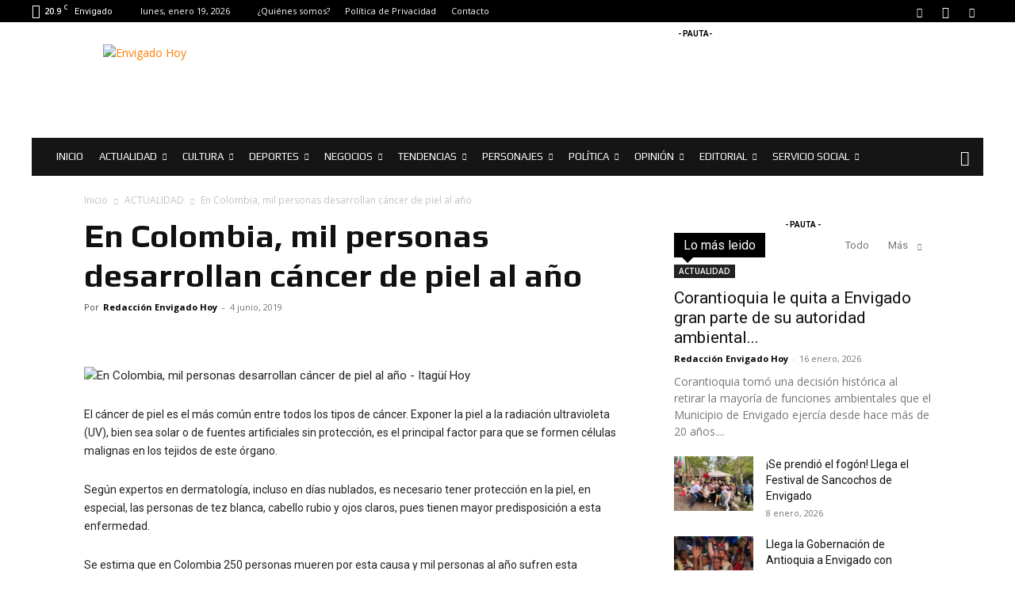

--- FILE ---
content_type: text/html; charset=UTF-8
request_url: https://envigadohoy.com/en-colombia-mil-personas-desarrollan-cancer-de-piel-al-ano/
body_size: 65340
content:
<!doctype html >
<!--[if IE 8]>    <html class="ie8" lang="en"> <![endif]-->
<!--[if IE 9]>    <html class="ie9" lang="en"> <![endif]-->
<!--[if gt IE 8]><!--> <html lang="es" prefix="og: https://ogp.me/ns#"> <!--<![endif]-->
<head>
    <title>En Colombia, mil personas desarrollan cáncer de piel al año - Envigado Hoy | Noticias de Envigado</title>
    <meta charset="UTF-8" />
    <meta name="viewport" content="width=device-width, initial-scale=1.0">
    <link rel="pingback" href="https://envigadohoy.com/xmlrpc.php" />
    	<style>img:is([sizes="auto" i], [sizes^="auto," i]) { contain-intrinsic-size: 3000px 1500px }</style>
	<link rel="icon" type="image/png" href="https://envigadohoy.com/wp-content/uploads/2021/03/favicon.png"><link rel="apple-touch-icon" sizes="76x76" href="https://envigadohoy.com/wp-content/uploads/2021/03/favicon.png"/><link rel="apple-touch-icon" sizes="120x120" href="https://envigadohoy.com/wp-content/uploads/2021/03/favicon.png"/><link rel="apple-touch-icon" sizes="152x152" href="https://envigadohoy.com/wp-content/uploads/2021/03/favicon.png"/><link rel="apple-touch-icon" sizes="114x114" href="https://envigadohoy.com/wp-content/uploads/2021/03/favicon.png"/><link rel="apple-touch-icon" sizes="144x144" href="https://envigadohoy.com/wp-content/uploads/2021/03/favicon.png"/>
<!-- Optimización para motores de búsqueda de Rank Math -  https://rankmath.com/ -->
<meta name="robots" content="follow, index, max-snippet:-1, max-video-preview:-1, max-image-preview:large"/>
<link rel="canonical" href="https://envigadohoy.com/en-colombia-mil-personas-desarrollan-cancer-de-piel-al-ano/" />
<meta property="og:locale" content="es_ES" />
<meta property="og:type" content="article" />
<meta property="og:title" content="En Colombia, mil personas desarrollan cáncer de piel al año - Envigado Hoy | Noticias de Envigado" />
<meta property="og:description" content="El cáncer de piel es el más común entre todos los tipos de cáncer. Exponer la piel a la radiación ultravioleta (UV), bien sea solar o de fuentes artificiales sin protección, es el principal factor para que se formen células malignas en los tejidos de este órgano. Según expertos en dermatología, incluso en días nublados, [&hellip;]" />
<meta property="og:url" content="https://envigadohoy.com/en-colombia-mil-personas-desarrollan-cancer-de-piel-al-ano/" />
<meta property="og:site_name" content="Envigado Hoy | Noticias de Envigado" />
<meta property="article:publisher" content="https://www.facebook.com/itaguihoy" />
<meta property="article:tag" content="cáncer" />
<meta property="article:tag" content="Cáncer de Piel" />
<meta property="article:tag" content="Radiación ultravioleta" />
<meta property="article:tag" content="salud" />
<meta property="article:section" content="ACTUALIDAD" />
<meta property="og:updated_time" content="2019-06-04T18:34:05-05:00" />
<meta property="og:image" content="https://envigadohoy.com/wp-content/uploads/2019/06/cancer-de-piel.jpg" />
<meta property="og:image:secure_url" content="https://envigadohoy.com/wp-content/uploads/2019/06/cancer-de-piel.jpg" />
<meta property="og:image:width" content="800" />
<meta property="og:image:height" content="533" />
<meta property="og:image:alt" content="En Colombia, mil personas desarrollan cáncer de piel al año - Itagüí Hoy" />
<meta property="og:image:type" content="image/jpeg" />
<meta property="article:published_time" content="2019-06-04T18:34:02-05:00" />
<meta property="article:modified_time" content="2019-06-04T18:34:05-05:00" />
<meta name="twitter:card" content="summary_large_image" />
<meta name="twitter:title" content="En Colombia, mil personas desarrollan cáncer de piel al año - Envigado Hoy | Noticias de Envigado" />
<meta name="twitter:description" content="El cáncer de piel es el más común entre todos los tipos de cáncer. Exponer la piel a la radiación ultravioleta (UV), bien sea solar o de fuentes artificiales sin protección, es el principal factor para que se formen células malignas en los tejidos de este órgano. Según expertos en dermatología, incluso en días nublados, [&hellip;]" />
<meta name="twitter:site" content="@EnvigadoHoy" />
<meta name="twitter:creator" content="@EnvigadoHoy" />
<meta name="twitter:image" content="https://envigadohoy.com/wp-content/uploads/2019/06/cancer-de-piel.jpg" />
<meta name="twitter:label1" content="Escrito por" />
<meta name="twitter:data1" content="Redacción Envigado Hoy" />
<meta name="twitter:label2" content="Tiempo de lectura" />
<meta name="twitter:data2" content="Menos de un minuto" />
<script type="application/ld+json" class="rank-math-schema">{"@context":"https://schema.org","@graph":[{"@type":["Person","Organization"],"@id":"https://envigadohoy.com/#person","name":"Redacci\u00f3n Envigado Hoy","sameAs":["https://www.facebook.com/itaguihoy","https://twitter.com/EnvigadoHoy"],"logo":{"@type":"ImageObject","@id":"https://envigadohoy.com/#logo","url":"https://envigadohoy.com/wp-content/uploads/2021/03/logo-envigado-hoy.png","contentUrl":"https://envigadohoy.com/wp-content/uploads/2021/03/logo-envigado-hoy.png","caption":"Redacci\u00f3n Envigado Hoy","inLanguage":"es","width":"544","height":"105"},"image":{"@type":"ImageObject","@id":"https://envigadohoy.com/#logo","url":"https://envigadohoy.com/wp-content/uploads/2021/03/logo-envigado-hoy.png","contentUrl":"https://envigadohoy.com/wp-content/uploads/2021/03/logo-envigado-hoy.png","caption":"Redacci\u00f3n Envigado Hoy","inLanguage":"es","width":"544","height":"105"}},{"@type":"WebSite","@id":"https://envigadohoy.com/#website","url":"https://envigadohoy.com","name":"Redacci\u00f3n Envigado Hoy","publisher":{"@id":"https://envigadohoy.com/#person"},"inLanguage":"es"},{"@type":"ImageObject","@id":"https://envigadohoy.com/wp-content/uploads/2019/06/cancer-de-piel.jpg","url":"https://envigadohoy.com/wp-content/uploads/2019/06/cancer-de-piel.jpg","width":"800","height":"533","caption":"En Colombia, mil personas desarrollan c\u00e1ncer de piel al a\u00f1o - Itag\u00fc\u00ed Hoy","inLanguage":"es"},{"@type":"WebPage","@id":"https://envigadohoy.com/en-colombia-mil-personas-desarrollan-cancer-de-piel-al-ano/#webpage","url":"https://envigadohoy.com/en-colombia-mil-personas-desarrollan-cancer-de-piel-al-ano/","name":"En Colombia, mil personas desarrollan c\u00e1ncer de piel al a\u00f1o - Envigado Hoy | Noticias de Envigado","datePublished":"2019-06-04T18:34:02-05:00","dateModified":"2019-06-04T18:34:05-05:00","isPartOf":{"@id":"https://envigadohoy.com/#website"},"primaryImageOfPage":{"@id":"https://envigadohoy.com/wp-content/uploads/2019/06/cancer-de-piel.jpg"},"inLanguage":"es"},{"@type":"Person","@id":"https://envigadohoy.com/en-colombia-mil-personas-desarrollan-cancer-de-piel-al-ano/#author","name":"Redacci\u00f3n Envigado Hoy","image":{"@type":"ImageObject","@id":"https://secure.gravatar.com/avatar/bb0cbcf984e1942ab6afc33ce12216553b5eaba4430fd8f8c18e19050a3419e6?s=96&amp;d=mm&amp;r=g","url":"https://secure.gravatar.com/avatar/bb0cbcf984e1942ab6afc33ce12216553b5eaba4430fd8f8c18e19050a3419e6?s=96&amp;d=mm&amp;r=g","caption":"Redacci\u00f3n Envigado Hoy","inLanguage":"es"}},{"@type":"NewsArticle","headline":"En Colombia, mil personas desarrollan c\u00e1ncer de piel al a\u00f1o - Envigado Hoy | Noticias de Envigado","datePublished":"2019-06-04T18:34:02-05:00","dateModified":"2019-06-04T18:34:05-05:00","author":{"@id":"https://envigadohoy.com/en-colombia-mil-personas-desarrollan-cancer-de-piel-al-ano/#author","name":"Redacci\u00f3n Envigado Hoy"},"publisher":{"@id":"https://envigadohoy.com/#person"},"description":"Se estima que en Colombia 250 personas mueren por esta causa y mil personas al a\u00f1o sufren esta enfermedad. Los brazos, las manos, la cara y el cuello son las zonas m\u00e1s propensas al desarrollo del c\u00e1ncer de piel.","name":"En Colombia, mil personas desarrollan c\u00e1ncer de piel al a\u00f1o - Envigado Hoy | Noticias de Envigado","@id":"https://envigadohoy.com/en-colombia-mil-personas-desarrollan-cancer-de-piel-al-ano/#richSnippet","isPartOf":{"@id":"https://envigadohoy.com/en-colombia-mil-personas-desarrollan-cancer-de-piel-al-ano/#webpage"},"image":{"@id":"https://envigadohoy.com/wp-content/uploads/2019/06/cancer-de-piel.jpg"},"inLanguage":"es","mainEntityOfPage":{"@id":"https://envigadohoy.com/en-colombia-mil-personas-desarrollan-cancer-de-piel-al-ano/#webpage"}}]}</script>
<!-- /Plugin Rank Math WordPress SEO -->

<link rel='dns-prefetch' href='//fonts.googleapis.com' />
<link rel="alternate" type="application/rss+xml" title="Envigado Hoy | Noticias de Envigado &raquo; Feed" href="https://envigadohoy.com/feed/" />
<link rel="alternate" type="application/rss+xml" title="Envigado Hoy | Noticias de Envigado &raquo; Feed de los comentarios" href="https://envigadohoy.com/comments/feed/" />
<script type="text/javascript">
/* <![CDATA[ */
window._wpemojiSettings = {"baseUrl":"https:\/\/s.w.org\/images\/core\/emoji\/15.1.0\/72x72\/","ext":".png","svgUrl":"https:\/\/s.w.org\/images\/core\/emoji\/15.1.0\/svg\/","svgExt":".svg","source":{"concatemoji":"https:\/\/envigadohoy.com\/wp-includes\/js\/wp-emoji-release.min.js?ver=6.8.1-alpha-60171"}};
/*! This file is auto-generated */
!function(i,n){var o,s,e;function c(e){try{var t={supportTests:e,timestamp:(new Date).valueOf()};sessionStorage.setItem(o,JSON.stringify(t))}catch(e){}}function p(e,t,n){e.clearRect(0,0,e.canvas.width,e.canvas.height),e.fillText(t,0,0);var t=new Uint32Array(e.getImageData(0,0,e.canvas.width,e.canvas.height).data),r=(e.clearRect(0,0,e.canvas.width,e.canvas.height),e.fillText(n,0,0),new Uint32Array(e.getImageData(0,0,e.canvas.width,e.canvas.height).data));return t.every(function(e,t){return e===r[t]})}function u(e,t,n){switch(t){case"flag":return n(e,"\ud83c\udff3\ufe0f\u200d\u26a7\ufe0f","\ud83c\udff3\ufe0f\u200b\u26a7\ufe0f")?!1:!n(e,"\ud83c\uddfa\ud83c\uddf3","\ud83c\uddfa\u200b\ud83c\uddf3")&&!n(e,"\ud83c\udff4\udb40\udc67\udb40\udc62\udb40\udc65\udb40\udc6e\udb40\udc67\udb40\udc7f","\ud83c\udff4\u200b\udb40\udc67\u200b\udb40\udc62\u200b\udb40\udc65\u200b\udb40\udc6e\u200b\udb40\udc67\u200b\udb40\udc7f");case"emoji":return!n(e,"\ud83d\udc26\u200d\ud83d\udd25","\ud83d\udc26\u200b\ud83d\udd25")}return!1}function f(e,t,n){var r="undefined"!=typeof WorkerGlobalScope&&self instanceof WorkerGlobalScope?new OffscreenCanvas(300,150):i.createElement("canvas"),a=r.getContext("2d",{willReadFrequently:!0}),o=(a.textBaseline="top",a.font="600 32px Arial",{});return e.forEach(function(e){o[e]=t(a,e,n)}),o}function t(e){var t=i.createElement("script");t.src=e,t.defer=!0,i.head.appendChild(t)}"undefined"!=typeof Promise&&(o="wpEmojiSettingsSupports",s=["flag","emoji"],n.supports={everything:!0,everythingExceptFlag:!0},e=new Promise(function(e){i.addEventListener("DOMContentLoaded",e,{once:!0})}),new Promise(function(t){var n=function(){try{var e=JSON.parse(sessionStorage.getItem(o));if("object"==typeof e&&"number"==typeof e.timestamp&&(new Date).valueOf()<e.timestamp+604800&&"object"==typeof e.supportTests)return e.supportTests}catch(e){}return null}();if(!n){if("undefined"!=typeof Worker&&"undefined"!=typeof OffscreenCanvas&&"undefined"!=typeof URL&&URL.createObjectURL&&"undefined"!=typeof Blob)try{var e="postMessage("+f.toString()+"("+[JSON.stringify(s),u.toString(),p.toString()].join(",")+"));",r=new Blob([e],{type:"text/javascript"}),a=new Worker(URL.createObjectURL(r),{name:"wpTestEmojiSupports"});return void(a.onmessage=function(e){c(n=e.data),a.terminate(),t(n)})}catch(e){}c(n=f(s,u,p))}t(n)}).then(function(e){for(var t in e)n.supports[t]=e[t],n.supports.everything=n.supports.everything&&n.supports[t],"flag"!==t&&(n.supports.everythingExceptFlag=n.supports.everythingExceptFlag&&n.supports[t]);n.supports.everythingExceptFlag=n.supports.everythingExceptFlag&&!n.supports.flag,n.DOMReady=!1,n.readyCallback=function(){n.DOMReady=!0}}).then(function(){return e}).then(function(){var e;n.supports.everything||(n.readyCallback(),(e=n.source||{}).concatemoji?t(e.concatemoji):e.wpemoji&&e.twemoji&&(t(e.twemoji),t(e.wpemoji)))}))}((window,document),window._wpemojiSettings);
/* ]]> */
</script>
<style id='wp-emoji-styles-inline-css' type='text/css'>

	img.wp-smiley, img.emoji {
		display: inline !important;
		border: none !important;
		box-shadow: none !important;
		height: 1em !important;
		width: 1em !important;
		margin: 0 0.07em !important;
		vertical-align: -0.1em !important;
		background: none !important;
		padding: 0 !important;
	}
</style>
<link rel='stylesheet' id='wp-block-library-css' href='https://envigadohoy.com/wp-includes/css/dist/block-library/style.min.css?ver=6.8.1-alpha-60171' type='text/css' media='all' />
<style id='classic-theme-styles-inline-css' type='text/css'>
/*! This file is auto-generated */
.wp-block-button__link{color:#fff;background-color:#32373c;border-radius:9999px;box-shadow:none;text-decoration:none;padding:calc(.667em + 2px) calc(1.333em + 2px);font-size:1.125em}.wp-block-file__button{background:#32373c;color:#fff;text-decoration:none}
</style>
<style id='global-styles-inline-css' type='text/css'>
:root{--wp--preset--aspect-ratio--square: 1;--wp--preset--aspect-ratio--4-3: 4/3;--wp--preset--aspect-ratio--3-4: 3/4;--wp--preset--aspect-ratio--3-2: 3/2;--wp--preset--aspect-ratio--2-3: 2/3;--wp--preset--aspect-ratio--16-9: 16/9;--wp--preset--aspect-ratio--9-16: 9/16;--wp--preset--color--black: #000000;--wp--preset--color--cyan-bluish-gray: #abb8c3;--wp--preset--color--white: #ffffff;--wp--preset--color--pale-pink: #f78da7;--wp--preset--color--vivid-red: #cf2e2e;--wp--preset--color--luminous-vivid-orange: #ff6900;--wp--preset--color--luminous-vivid-amber: #fcb900;--wp--preset--color--light-green-cyan: #7bdcb5;--wp--preset--color--vivid-green-cyan: #00d084;--wp--preset--color--pale-cyan-blue: #8ed1fc;--wp--preset--color--vivid-cyan-blue: #0693e3;--wp--preset--color--vivid-purple: #9b51e0;--wp--preset--gradient--vivid-cyan-blue-to-vivid-purple: linear-gradient(135deg,rgba(6,147,227,1) 0%,rgb(155,81,224) 100%);--wp--preset--gradient--light-green-cyan-to-vivid-green-cyan: linear-gradient(135deg,rgb(122,220,180) 0%,rgb(0,208,130) 100%);--wp--preset--gradient--luminous-vivid-amber-to-luminous-vivid-orange: linear-gradient(135deg,rgba(252,185,0,1) 0%,rgba(255,105,0,1) 100%);--wp--preset--gradient--luminous-vivid-orange-to-vivid-red: linear-gradient(135deg,rgba(255,105,0,1) 0%,rgb(207,46,46) 100%);--wp--preset--gradient--very-light-gray-to-cyan-bluish-gray: linear-gradient(135deg,rgb(238,238,238) 0%,rgb(169,184,195) 100%);--wp--preset--gradient--cool-to-warm-spectrum: linear-gradient(135deg,rgb(74,234,220) 0%,rgb(151,120,209) 20%,rgb(207,42,186) 40%,rgb(238,44,130) 60%,rgb(251,105,98) 80%,rgb(254,248,76) 100%);--wp--preset--gradient--blush-light-purple: linear-gradient(135deg,rgb(255,206,236) 0%,rgb(152,150,240) 100%);--wp--preset--gradient--blush-bordeaux: linear-gradient(135deg,rgb(254,205,165) 0%,rgb(254,45,45) 50%,rgb(107,0,62) 100%);--wp--preset--gradient--luminous-dusk: linear-gradient(135deg,rgb(255,203,112) 0%,rgb(199,81,192) 50%,rgb(65,88,208) 100%);--wp--preset--gradient--pale-ocean: linear-gradient(135deg,rgb(255,245,203) 0%,rgb(182,227,212) 50%,rgb(51,167,181) 100%);--wp--preset--gradient--electric-grass: linear-gradient(135deg,rgb(202,248,128) 0%,rgb(113,206,126) 100%);--wp--preset--gradient--midnight: linear-gradient(135deg,rgb(2,3,129) 0%,rgb(40,116,252) 100%);--wp--preset--font-size--small: 11px;--wp--preset--font-size--medium: 20px;--wp--preset--font-size--large: 32px;--wp--preset--font-size--x-large: 42px;--wp--preset--font-size--regular: 15px;--wp--preset--font-size--larger: 50px;--wp--preset--spacing--20: 0.44rem;--wp--preset--spacing--30: 0.67rem;--wp--preset--spacing--40: 1rem;--wp--preset--spacing--50: 1.5rem;--wp--preset--spacing--60: 2.25rem;--wp--preset--spacing--70: 3.38rem;--wp--preset--spacing--80: 5.06rem;--wp--preset--shadow--natural: 6px 6px 9px rgba(0, 0, 0, 0.2);--wp--preset--shadow--deep: 12px 12px 50px rgba(0, 0, 0, 0.4);--wp--preset--shadow--sharp: 6px 6px 0px rgba(0, 0, 0, 0.2);--wp--preset--shadow--outlined: 6px 6px 0px -3px rgba(255, 255, 255, 1), 6px 6px rgba(0, 0, 0, 1);--wp--preset--shadow--crisp: 6px 6px 0px rgba(0, 0, 0, 1);}:where(.is-layout-flex){gap: 0.5em;}:where(.is-layout-grid){gap: 0.5em;}body .is-layout-flex{display: flex;}.is-layout-flex{flex-wrap: wrap;align-items: center;}.is-layout-flex > :is(*, div){margin: 0;}body .is-layout-grid{display: grid;}.is-layout-grid > :is(*, div){margin: 0;}:where(.wp-block-columns.is-layout-flex){gap: 2em;}:where(.wp-block-columns.is-layout-grid){gap: 2em;}:where(.wp-block-post-template.is-layout-flex){gap: 1.25em;}:where(.wp-block-post-template.is-layout-grid){gap: 1.25em;}.has-black-color{color: var(--wp--preset--color--black) !important;}.has-cyan-bluish-gray-color{color: var(--wp--preset--color--cyan-bluish-gray) !important;}.has-white-color{color: var(--wp--preset--color--white) !important;}.has-pale-pink-color{color: var(--wp--preset--color--pale-pink) !important;}.has-vivid-red-color{color: var(--wp--preset--color--vivid-red) !important;}.has-luminous-vivid-orange-color{color: var(--wp--preset--color--luminous-vivid-orange) !important;}.has-luminous-vivid-amber-color{color: var(--wp--preset--color--luminous-vivid-amber) !important;}.has-light-green-cyan-color{color: var(--wp--preset--color--light-green-cyan) !important;}.has-vivid-green-cyan-color{color: var(--wp--preset--color--vivid-green-cyan) !important;}.has-pale-cyan-blue-color{color: var(--wp--preset--color--pale-cyan-blue) !important;}.has-vivid-cyan-blue-color{color: var(--wp--preset--color--vivid-cyan-blue) !important;}.has-vivid-purple-color{color: var(--wp--preset--color--vivid-purple) !important;}.has-black-background-color{background-color: var(--wp--preset--color--black) !important;}.has-cyan-bluish-gray-background-color{background-color: var(--wp--preset--color--cyan-bluish-gray) !important;}.has-white-background-color{background-color: var(--wp--preset--color--white) !important;}.has-pale-pink-background-color{background-color: var(--wp--preset--color--pale-pink) !important;}.has-vivid-red-background-color{background-color: var(--wp--preset--color--vivid-red) !important;}.has-luminous-vivid-orange-background-color{background-color: var(--wp--preset--color--luminous-vivid-orange) !important;}.has-luminous-vivid-amber-background-color{background-color: var(--wp--preset--color--luminous-vivid-amber) !important;}.has-light-green-cyan-background-color{background-color: var(--wp--preset--color--light-green-cyan) !important;}.has-vivid-green-cyan-background-color{background-color: var(--wp--preset--color--vivid-green-cyan) !important;}.has-pale-cyan-blue-background-color{background-color: var(--wp--preset--color--pale-cyan-blue) !important;}.has-vivid-cyan-blue-background-color{background-color: var(--wp--preset--color--vivid-cyan-blue) !important;}.has-vivid-purple-background-color{background-color: var(--wp--preset--color--vivid-purple) !important;}.has-black-border-color{border-color: var(--wp--preset--color--black) !important;}.has-cyan-bluish-gray-border-color{border-color: var(--wp--preset--color--cyan-bluish-gray) !important;}.has-white-border-color{border-color: var(--wp--preset--color--white) !important;}.has-pale-pink-border-color{border-color: var(--wp--preset--color--pale-pink) !important;}.has-vivid-red-border-color{border-color: var(--wp--preset--color--vivid-red) !important;}.has-luminous-vivid-orange-border-color{border-color: var(--wp--preset--color--luminous-vivid-orange) !important;}.has-luminous-vivid-amber-border-color{border-color: var(--wp--preset--color--luminous-vivid-amber) !important;}.has-light-green-cyan-border-color{border-color: var(--wp--preset--color--light-green-cyan) !important;}.has-vivid-green-cyan-border-color{border-color: var(--wp--preset--color--vivid-green-cyan) !important;}.has-pale-cyan-blue-border-color{border-color: var(--wp--preset--color--pale-cyan-blue) !important;}.has-vivid-cyan-blue-border-color{border-color: var(--wp--preset--color--vivid-cyan-blue) !important;}.has-vivid-purple-border-color{border-color: var(--wp--preset--color--vivid-purple) !important;}.has-vivid-cyan-blue-to-vivid-purple-gradient-background{background: var(--wp--preset--gradient--vivid-cyan-blue-to-vivid-purple) !important;}.has-light-green-cyan-to-vivid-green-cyan-gradient-background{background: var(--wp--preset--gradient--light-green-cyan-to-vivid-green-cyan) !important;}.has-luminous-vivid-amber-to-luminous-vivid-orange-gradient-background{background: var(--wp--preset--gradient--luminous-vivid-amber-to-luminous-vivid-orange) !important;}.has-luminous-vivid-orange-to-vivid-red-gradient-background{background: var(--wp--preset--gradient--luminous-vivid-orange-to-vivid-red) !important;}.has-very-light-gray-to-cyan-bluish-gray-gradient-background{background: var(--wp--preset--gradient--very-light-gray-to-cyan-bluish-gray) !important;}.has-cool-to-warm-spectrum-gradient-background{background: var(--wp--preset--gradient--cool-to-warm-spectrum) !important;}.has-blush-light-purple-gradient-background{background: var(--wp--preset--gradient--blush-light-purple) !important;}.has-blush-bordeaux-gradient-background{background: var(--wp--preset--gradient--blush-bordeaux) !important;}.has-luminous-dusk-gradient-background{background: var(--wp--preset--gradient--luminous-dusk) !important;}.has-pale-ocean-gradient-background{background: var(--wp--preset--gradient--pale-ocean) !important;}.has-electric-grass-gradient-background{background: var(--wp--preset--gradient--electric-grass) !important;}.has-midnight-gradient-background{background: var(--wp--preset--gradient--midnight) !important;}.has-small-font-size{font-size: var(--wp--preset--font-size--small) !important;}.has-medium-font-size{font-size: var(--wp--preset--font-size--medium) !important;}.has-large-font-size{font-size: var(--wp--preset--font-size--large) !important;}.has-x-large-font-size{font-size: var(--wp--preset--font-size--x-large) !important;}
:where(.wp-block-post-template.is-layout-flex){gap: 1.25em;}:where(.wp-block-post-template.is-layout-grid){gap: 1.25em;}
:where(.wp-block-columns.is-layout-flex){gap: 2em;}:where(.wp-block-columns.is-layout-grid){gap: 2em;}
:root :where(.wp-block-pullquote){font-size: 1.5em;line-height: 1.6;}
</style>
<link rel='stylesheet' id='_ning_font_awesome_css-css' href='https://envigadohoy.com/wp-content/plugins/angwp/assets/fonts/font-awesome/css/font-awesome.min.css?ver=1.6.3' type='text/css' media='all' />
<link rel='stylesheet' id='_ning_css-css' href='https://envigadohoy.com/wp-content/plugins/angwp/assets/dist/angwp.bundle.js.css?ver=1.6.3' type='text/css' media='all' />
<link rel='stylesheet' id='spr_col_animate_css-css' href='https://envigadohoy.com/wp-content/plugins/angwp/include/extensions/spr_columns/assets/css/animate.min.css?ver=1.6.3' type='text/css' media='all' />
<link rel='stylesheet' id='spr_col_css-css' href='https://envigadohoy.com/wp-content/plugins/angwp/include/extensions/spr_columns/assets/css/spr_columns.css?ver=1.6.3' type='text/css' media='all' />
<link rel='stylesheet' id='td-plugin-newsletter-css' href='https://envigadohoy.com/wp-content/plugins/td-newsletter/style.css?ver=12.7.1' type='text/css' media='all' />
<link rel='stylesheet' id='td-plugin-multi-purpose-css' href='https://envigadohoy.com/wp-content/plugins/td-composer/td-multi-purpose/style.css?ver=492e3cf54bd42df3b24a3de8e2307cafx' type='text/css' media='all' />
<link rel='stylesheet' id='google-fonts-style-css' href='https://fonts.googleapis.com/css?family=Roboto%3A400%2C600%2C700%2C700italic%7CPlay%3A400%2C700%2C700italic%7COpen+Sans%3A400%2C600%2C700%2C700italic&#038;display=swap&#038;ver=12.7.1' type='text/css' media='all' />
<style id='akismet-widget-style-inline-css' type='text/css'>

			.a-stats {
				--akismet-color-mid-green: #357b49;
				--akismet-color-white: #fff;
				--akismet-color-light-grey: #f6f7f7;

				max-width: 350px;
				width: auto;
			}

			.a-stats * {
				all: unset;
				box-sizing: border-box;
			}

			.a-stats strong {
				font-weight: 600;
			}

			.a-stats a.a-stats__link,
			.a-stats a.a-stats__link:visited,
			.a-stats a.a-stats__link:active {
				background: var(--akismet-color-mid-green);
				border: none;
				box-shadow: none;
				border-radius: 8px;
				color: var(--akismet-color-white);
				cursor: pointer;
				display: block;
				font-family: -apple-system, BlinkMacSystemFont, 'Segoe UI', 'Roboto', 'Oxygen-Sans', 'Ubuntu', 'Cantarell', 'Helvetica Neue', sans-serif;
				font-weight: 500;
				padding: 12px;
				text-align: center;
				text-decoration: none;
				transition: all 0.2s ease;
			}

			/* Extra specificity to deal with TwentyTwentyOne focus style */
			.widget .a-stats a.a-stats__link:focus {
				background: var(--akismet-color-mid-green);
				color: var(--akismet-color-white);
				text-decoration: none;
			}

			.a-stats a.a-stats__link:hover {
				filter: brightness(110%);
				box-shadow: 0 4px 12px rgba(0, 0, 0, 0.06), 0 0 2px rgba(0, 0, 0, 0.16);
			}

			.a-stats .count {
				color: var(--akismet-color-white);
				display: block;
				font-size: 1.5em;
				line-height: 1.4;
				padding: 0 13px;
				white-space: nowrap;
			}
		
</style>
<link rel='stylesheet' id='td-theme-css' href='https://envigadohoy.com/wp-content/themes/Newspaper/style.css?ver=12.7.1' type='text/css' media='all' />
<style id='td-theme-inline-css' type='text/css'>@media (max-width:767px){.td-header-desktop-wrap{display:none}}@media (min-width:767px){.td-header-mobile-wrap{display:none}}</style>
<style id='kadence-blocks-global-variables-inline-css' type='text/css'>
:root {--global-kb-font-size-sm:clamp(0.8rem, 0.73rem + 0.217vw, 0.9rem);--global-kb-font-size-md:clamp(1.1rem, 0.995rem + 0.326vw, 1.25rem);--global-kb-font-size-lg:clamp(1.75rem, 1.576rem + 0.543vw, 2rem);--global-kb-font-size-xl:clamp(2.25rem, 1.728rem + 1.63vw, 3rem);--global-kb-font-size-xxl:clamp(2.5rem, 1.456rem + 3.26vw, 4rem);--global-kb-font-size-xxxl:clamp(2.75rem, 0.489rem + 7.065vw, 6rem);}:root {--global-palette1: #3182CE;--global-palette2: #2B6CB0;--global-palette3: #1A202C;--global-palette4: #2D3748;--global-palette5: #4A5568;--global-palette6: #718096;--global-palette7: #EDF2F7;--global-palette8: #F7FAFC;--global-palette9: #ffffff;}
</style>
<link rel='stylesheet' id='td-legacy-framework-front-style-css' href='https://envigadohoy.com/wp-content/plugins/td-composer/legacy/Newspaper/assets/css/td_legacy_main.css?ver=492e3cf54bd42df3b24a3de8e2307cafx' type='text/css' media='all' />
<link rel='stylesheet' id='td-standard-pack-framework-front-style-css' href='https://envigadohoy.com/wp-content/plugins/td-standard-pack/Newspaper/assets/css/td_standard_pack_main.css?ver=8ae1459a1d876d507918f73cef68310e' type='text/css' media='all' />
<link rel='stylesheet' id='tdb_style_cloud_templates_front-css' href='https://envigadohoy.com/wp-content/plugins/td-cloud-library/assets/css/tdb_main.css?ver=d578089f160957352b9b4ca6d880fd8f' type='text/css' media='all' />
<script type="text/javascript" src="https://envigadohoy.com/wp-includes/js/jquery/jquery.min.js?ver=3.7.1" id="jquery-core-js"></script>
<script type="text/javascript" src="https://envigadohoy.com/wp-includes/js/jquery/jquery-migrate.min.js?ver=3.4.1" id="jquery-migrate-js"></script>
<script type="text/javascript" src="https://envigadohoy.com/wp-content/plugins/angwp/assets/dev/js/advertising.js?ver=6.8.1-alpha-60171" id="adning_dummy_advertising-js"></script>
<link rel="https://api.w.org/" href="https://envigadohoy.com/wp-json/" /><link rel="alternate" title="JSON" type="application/json" href="https://envigadohoy.com/wp-json/wp/v2/posts/1905" /><link rel="EditURI" type="application/rsd+xml" title="RSD" href="https://envigadohoy.com/xmlrpc.php?rsd" />
<meta name="generator" content="WordPress 6.8.1-alpha-60171" />
<link rel='shortlink' href='https://envigadohoy.com/?p=1905' />
<link rel="alternate" title="oEmbed (JSON)" type="application/json+oembed" href="https://envigadohoy.com/wp-json/oembed/1.0/embed?url=https%3A%2F%2Fenvigadohoy.com%2Fen-colombia-mil-personas-desarrollan-cancer-de-piel-al-ano%2F" />
<link rel="alternate" title="oEmbed (XML)" type="text/xml+oembed" href="https://envigadohoy.com/wp-json/oembed/1.0/embed?url=https%3A%2F%2Fenvigadohoy.com%2Fen-colombia-mil-personas-desarrollan-cancer-de-piel-al-ano%2F&#038;format=xml" />
    <script>
        window.tdb_global_vars = {"wpRestUrl":"https:\/\/envigadohoy.com\/wp-json\/","permalinkStructure":"\/%postname%\/"};
        window.tdb_p_autoload_vars = {"isAjax":false,"isAdminBarShowing":false,"autoloadStatus":"off","origPostEditUrl":null};
    </script>
    
    <style id="tdb-global-colors">:root{--accent-color:#fff}</style>

    
	      <meta name="onesignal" content="wordpress-plugin"/>
            <script>

      window.OneSignalDeferred = window.OneSignalDeferred || [];

      OneSignalDeferred.push(function(OneSignal) {
        var oneSignal_options = {};
        window._oneSignalInitOptions = oneSignal_options;

        oneSignal_options['serviceWorkerParam'] = { scope: '/' };
oneSignal_options['serviceWorkerPath'] = 'OneSignalSDKWorker.js.php';

        OneSignal.Notifications.setDefaultUrl("https://envigadohoy.com");

        oneSignal_options['wordpress'] = true;
oneSignal_options['appId'] = 'af6a93ea-52fe-484a-a770-03a86b9f24a3';
oneSignal_options['allowLocalhostAsSecureOrigin'] = true;
oneSignal_options['welcomeNotification'] = { };
oneSignal_options['welcomeNotification']['title'] = "";
oneSignal_options['welcomeNotification']['message'] = "Gracias por suscribirte";
oneSignal_options['path'] = "https://envigadohoy.com/wp-content/plugins/onesignal-free-web-push-notifications/sdk_files/";
oneSignal_options['safari_web_id'] = "web.onesignal.auto.639febc2-a356-4a97-8e69-81281557724a";
oneSignal_options['promptOptions'] = { };
oneSignal_options['promptOptions']['actionMessage'] = "Queremos mantenerte actualizado sobre noticias de Envigado";
oneSignal_options['promptOptions']['exampleNotificationTitleDesktop'] = "Notificación de ejemplo";
oneSignal_options['promptOptions']['exampleNotificationMessageDesktop'] = "Las notificaciones aparecerán en tu computador";
oneSignal_options['promptOptions']['exampleNotificationTitleMobile'] = "Notificación de ejemplo";
oneSignal_options['promptOptions']['exampleNotificationMessageMobile'] = "Las notificaciones aparecerán en tu dispositivo móvil";
oneSignal_options['promptOptions']['exampleNotificationCaption'] = "Puedes salirte cuando quieras";
oneSignal_options['promptOptions']['acceptButtonText'] = "CLARO QUE SI";
oneSignal_options['promptOptions']['cancelButtonText'] = "POR AHORA NO";
oneSignal_options['promptOptions']['siteName'] = "envigadohoy.com";
oneSignal_options['promptOptions']['autoAcceptTitle'] = "Aceptar";
oneSignal_options['notifyButton'] = { };
oneSignal_options['notifyButton']['enable'] = true;
oneSignal_options['notifyButton']['position'] = 'bottom-left';
oneSignal_options['notifyButton']['theme'] = 'inverse';
oneSignal_options['notifyButton']['size'] = 'medium';
oneSignal_options['notifyButton']['showCredit'] = true;
oneSignal_options['notifyButton']['text'] = {};
oneSignal_options['notifyButton']['text']['tip.state.unsubscribed'] = 'Recibir las últimas noticias de Envigado';
oneSignal_options['notifyButton']['text']['tip.state.subscribed'] = 'Estás suscrito las notificaciones';
oneSignal_options['notifyButton']['text']['tip.state.blocked'] = 'Has bloqueado las notificaciones';
oneSignal_options['notifyButton']['text']['message.action.subscribed'] = 'Gracias por suscribirte';
oneSignal_options['notifyButton']['text']['message.action.resubscribed'] = 'Te has suscribido a las notificaciones';
oneSignal_options['notifyButton']['text']['message.action.unsubscribed'] = 'No recibirás notificaciones de nuevo';
oneSignal_options['notifyButton']['text']['dialog.main.title'] = 'Noticias de Envigado';
oneSignal_options['notifyButton']['text']['dialog.main.button.subscribe'] = 'MANTENME ACTUALIZADO';
oneSignal_options['notifyButton']['text']['dialog.main.button.unsubscribe'] = 'NO RECIBIR MÁS';
oneSignal_options['notifyButton']['text']['dialog.blocked.title'] = 'Desbloquear las notificaciones';
oneSignal_options['notifyButton']['text']['dialog.blocked.message'] = 'Sigue las instrucciones para activar las notificaciones';
              OneSignal.init(window._oneSignalInitOptions);
              OneSignal.Slidedown.promptPush()      });

      function documentInitOneSignal() {
        var oneSignal_elements = document.getElementsByClassName("OneSignal-prompt");

        var oneSignalLinkClickHandler = function(event) { OneSignal.Notifications.requestPermission(); event.preventDefault(); };        for(var i = 0; i < oneSignal_elements.length; i++)
          oneSignal_elements[i].addEventListener('click', oneSignalLinkClickHandler, false);
      }

      if (document.readyState === 'complete') {
           documentInitOneSignal();
      }
      else {
           window.addEventListener("load", function(event){
               documentInitOneSignal();
          });
      }
    </script>

<!-- JS generated by theme -->

<script type="text/javascript" id="td-generated-header-js">
    
    

	    var tdBlocksArray = []; //here we store all the items for the current page

	    // td_block class - each ajax block uses a object of this class for requests
	    function tdBlock() {
		    this.id = '';
		    this.block_type = 1; //block type id (1-234 etc)
		    this.atts = '';
		    this.td_column_number = '';
		    this.td_current_page = 1; //
		    this.post_count = 0; //from wp
		    this.found_posts = 0; //from wp
		    this.max_num_pages = 0; //from wp
		    this.td_filter_value = ''; //current live filter value
		    this.is_ajax_running = false;
		    this.td_user_action = ''; // load more or infinite loader (used by the animation)
		    this.header_color = '';
		    this.ajax_pagination_infinite_stop = ''; //show load more at page x
	    }

        // td_js_generator - mini detector
        ( function () {
            var htmlTag = document.getElementsByTagName("html")[0];

	        if ( navigator.userAgent.indexOf("MSIE 10.0") > -1 ) {
                htmlTag.className += ' ie10';
            }

            if ( !!navigator.userAgent.match(/Trident.*rv\:11\./) ) {
                htmlTag.className += ' ie11';
            }

	        if ( navigator.userAgent.indexOf("Edge") > -1 ) {
                htmlTag.className += ' ieEdge';
            }

            if ( /(iPad|iPhone|iPod)/g.test(navigator.userAgent) ) {
                htmlTag.className += ' td-md-is-ios';
            }

            var user_agent = navigator.userAgent.toLowerCase();
            if ( user_agent.indexOf("android") > -1 ) {
                htmlTag.className += ' td-md-is-android';
            }

            if ( -1 !== navigator.userAgent.indexOf('Mac OS X')  ) {
                htmlTag.className += ' td-md-is-os-x';
            }

            if ( /chrom(e|ium)/.test(navigator.userAgent.toLowerCase()) ) {
               htmlTag.className += ' td-md-is-chrome';
            }

            if ( -1 !== navigator.userAgent.indexOf('Firefox') ) {
                htmlTag.className += ' td-md-is-firefox';
            }

            if ( -1 !== navigator.userAgent.indexOf('Safari') && -1 === navigator.userAgent.indexOf('Chrome') ) {
                htmlTag.className += ' td-md-is-safari';
            }

            if( -1 !== navigator.userAgent.indexOf('IEMobile') ){
                htmlTag.className += ' td-md-is-iemobile';
            }

        })();

        var tdLocalCache = {};

        ( function () {
            "use strict";

            tdLocalCache = {
                data: {},
                remove: function (resource_id) {
                    delete tdLocalCache.data[resource_id];
                },
                exist: function (resource_id) {
                    return tdLocalCache.data.hasOwnProperty(resource_id) && tdLocalCache.data[resource_id] !== null;
                },
                get: function (resource_id) {
                    return tdLocalCache.data[resource_id];
                },
                set: function (resource_id, cachedData) {
                    tdLocalCache.remove(resource_id);
                    tdLocalCache.data[resource_id] = cachedData;
                }
            };
        })();

    
    
var td_viewport_interval_list=[{"limitBottom":767,"sidebarWidth":228},{"limitBottom":1018,"sidebarWidth":300},{"limitBottom":1140,"sidebarWidth":324}];
var tds_video_scroll="enabled";
var tds_video_position_v="bottom";
var tds_video_width="350px";
var tds_video_playing_one="enabled";
var tds_video_lazy="enabled";
var tdc_is_installed="yes";
var tdc_domain_active=false;
var td_ajax_url="https:\/\/envigadohoy.com\/wp-admin\/admin-ajax.php?td_theme_name=Newspaper&v=12.7.1";
var td_get_template_directory_uri="https:\/\/envigadohoy.com\/wp-content\/plugins\/td-composer\/legacy\/common";
var tds_snap_menu="snap";
var tds_logo_on_sticky="";
var tds_header_style="3";
var td_please_wait="Por favor espera...";
var td_email_user_pass_incorrect="Usuario o contrase\u00f1a incorrecta!";
var td_email_user_incorrect="Correo electr\u00f3nico o nombre de usuario incorrecto!";
var td_email_incorrect="Email incorrecto!";
var td_user_incorrect="Username incorrect!";
var td_email_user_empty="Email or username empty!";
var td_pass_empty="Pass empty!";
var td_pass_pattern_incorrect="Invalid Pass Pattern!";
var td_retype_pass_incorrect="Retyped Pass incorrect!";
var tds_more_articles_on_post_enable="show";
var tds_more_articles_on_post_time_to_wait="";
var tds_more_articles_on_post_pages_distance_from_top=0;
var tds_captcha="";
var tds_theme_color_site_wide="#ff7d00";
var tds_smart_sidebar="enabled";
var tdThemeName="Newspaper";
var tdThemeNameWl="Newspaper";
var td_magnific_popup_translation_tPrev="Anterior (tecla de flecha izquierda)";
var td_magnific_popup_translation_tNext="Siguiente (tecla de flecha derecha)";
var td_magnific_popup_translation_tCounter="%curr% de %total%";
var td_magnific_popup_translation_ajax_tError="El contenido de %url% no pudo cargarse.";
var td_magnific_popup_translation_image_tError="La imagen #%curr% no pudo cargarse.";
var tdBlockNonce="b6043f21f3";
var tdMobileMenu="enabled";
var tdMobileSearch="enabled";
var tdDateNamesI18n={"month_names":["enero","febrero","marzo","abril","mayo","junio","julio","agosto","septiembre","octubre","noviembre","diciembre"],"month_names_short":["Ene","Feb","Mar","Abr","May","Jun","Jul","Ago","Sep","Oct","Nov","Dic"],"day_names":["domingo","lunes","martes","mi\u00e9rcoles","jueves","viernes","s\u00e1bado"],"day_names_short":["Dom","Lun","Mar","Mi\u00e9","Jue","Vie","S\u00e1b"]};
var tdb_modal_confirm="Ahorrar";
var tdb_modal_cancel="Cancelar";
var tdb_modal_confirm_alt="S\u00ed";
var tdb_modal_cancel_alt="No";
var td_deploy_mode="deploy";
var td_ad_background_click_link="";
var td_ad_background_click_target="";
</script>


<!-- Header style compiled by theme -->

<style>.td-page-content .widgettitle{color:#fff}ul.sf-menu>.menu-item>a{font-family:Play;font-size:13px;font-weight:500}#td-mobile-nav,#td-mobile-nav .wpb_button,.td-search-wrap-mob{font-family:Play}.td-page-title,.td-category-title-holder .td-page-title{font-family:Play;font-size:32px;font-weight:bold}.td-page-content p,.td-page-content li,.td-page-content .td_block_text_with_title,.wpb_text_column p{font-size:16px}.td-page-content h1,.wpb_text_column h1{font-family:Play}.td-page-content h2,.wpb_text_column h2{font-family:Play}.td-page-content h3,.wpb_text_column h3{font-family:Play}.td-page-content h4,.wpb_text_column h4{font-family:Play}.td-page-content h5,.wpb_text_column h5{font-family:Play}.td-page-content h6,.wpb_text_column h6{font-family:Play}body,p{font-family:Roboto;font-size:14px}:root{--td_excl_label:'EXCLUSIVO';--td_theme_color:#ff7d00;--td_slider_text:rgba(255,125,0,0.7);--td_header_color:#000000;--td_mobile_menu_color:#ff7d00;--td_mobile_gradient_one_mob:#000000;--td_mobile_gradient_two_mob:rgba(10,0,0,0.87);--td_mobile_text_active_color:#ff7d00;--td_page_title_color:#0a0a0a;--td_page_content_color:#2d2d2d;--td_page_h_color:#0a0a0a}.td-header-style-12 .td-header-menu-wrap-full,.td-header-style-12 .td-affix,.td-grid-style-1.td-hover-1 .td-big-grid-post:hover .td-post-category,.td-grid-style-5.td-hover-1 .td-big-grid-post:hover .td-post-category,.td_category_template_3 .td-current-sub-category,.td_category_template_8 .td-category-header .td-category a.td-current-sub-category,.td_category_template_4 .td-category-siblings .td-category a:hover,.td_block_big_grid_9.td-grid-style-1 .td-post-category,.td_block_big_grid_9.td-grid-style-5 .td-post-category,.td-grid-style-6.td-hover-1 .td-module-thumb:after,.tdm-menu-active-style5 .td-header-menu-wrap .sf-menu>.current-menu-item>a,.tdm-menu-active-style5 .td-header-menu-wrap .sf-menu>.current-menu-ancestor>a,.tdm-menu-active-style5 .td-header-menu-wrap .sf-menu>.current-category-ancestor>a,.tdm-menu-active-style5 .td-header-menu-wrap .sf-menu>li>a:hover,.tdm-menu-active-style5 .td-header-menu-wrap .sf-menu>.sfHover>a{background-color:#ff7d00}.td_mega_menu_sub_cats .cur-sub-cat,.td-mega-span h3 a:hover,.td_mod_mega_menu:hover .entry-title a,.header-search-wrap .result-msg a:hover,.td-header-top-menu .td-drop-down-search .td_module_wrap:hover .entry-title a,.td-header-top-menu .td-icon-search:hover,.td-header-wrap .result-msg a:hover,.top-header-menu li a:hover,.top-header-menu .current-menu-item>a,.top-header-menu .current-menu-ancestor>a,.top-header-menu .current-category-ancestor>a,.td-social-icon-wrap>a:hover,.td-header-sp-top-widget .td-social-icon-wrap a:hover,.td_mod_related_posts:hover h3>a,.td-post-template-11 .td-related-title .td-related-left:hover,.td-post-template-11 .td-related-title .td-related-right:hover,.td-post-template-11 .td-related-title .td-cur-simple-item,.td-post-template-11 .td_block_related_posts .td-next-prev-wrap a:hover,.td-category-header .td-pulldown-category-filter-link:hover,.td-category-siblings .td-subcat-dropdown a:hover,.td-category-siblings .td-subcat-dropdown a.td-current-sub-category,.footer-text-wrap .footer-email-wrap a,.footer-social-wrap a:hover,.td_module_17 .td-read-more a:hover,.td_module_18 .td-read-more a:hover,.td_module_19 .td-post-author-name a:hover,.td-pulldown-syle-2 .td-subcat-dropdown:hover .td-subcat-more span,.td-pulldown-syle-2 .td-subcat-dropdown:hover .td-subcat-more i,.td-pulldown-syle-3 .td-subcat-dropdown:hover .td-subcat-more span,.td-pulldown-syle-3 .td-subcat-dropdown:hover .td-subcat-more i,.tdm-menu-active-style3 .tdm-header.td-header-wrap .sf-menu>.current-category-ancestor>a,.tdm-menu-active-style3 .tdm-header.td-header-wrap .sf-menu>.current-menu-ancestor>a,.tdm-menu-active-style3 .tdm-header.td-header-wrap .sf-menu>.current-menu-item>a,.tdm-menu-active-style3 .tdm-header.td-header-wrap .sf-menu>.sfHover>a,.tdm-menu-active-style3 .tdm-header.td-header-wrap .sf-menu>li>a:hover{color:#ff7d00}.td-mega-menu-page .wpb_content_element ul li a:hover,.td-theme-wrap .td-aj-search-results .td_module_wrap:hover .entry-title a,.td-theme-wrap .header-search-wrap .result-msg a:hover{color:#ff7d00!important}.td_category_template_8 .td-category-header .td-category a.td-current-sub-category,.td_category_template_4 .td-category-siblings .td-category a:hover,.tdm-menu-active-style4 .tdm-header .sf-menu>.current-menu-item>a,.tdm-menu-active-style4 .tdm-header .sf-menu>.current-menu-ancestor>a,.tdm-menu-active-style4 .tdm-header .sf-menu>.current-category-ancestor>a,.tdm-menu-active-style4 .tdm-header .sf-menu>li>a:hover,.tdm-menu-active-style4 .tdm-header .sf-menu>.sfHover>a{border-color:#ff7d00}.td-header-wrap .td-header-top-menu-full,.td-header-wrap .top-header-menu .sub-menu,.tdm-header-style-1.td-header-wrap .td-header-top-menu-full,.tdm-header-style-1.td-header-wrap .top-header-menu .sub-menu,.tdm-header-style-2.td-header-wrap .td-header-top-menu-full,.tdm-header-style-2.td-header-wrap .top-header-menu .sub-menu,.tdm-header-style-3.td-header-wrap .td-header-top-menu-full,.tdm-header-style-3.td-header-wrap .top-header-menu .sub-menu{background-color:#000000}.td-header-style-8 .td-header-top-menu-full{background-color:transparent}.td-header-style-8 .td-header-top-menu-full .td-header-top-menu{background-color:#000000;padding-left:15px;padding-right:15px}.td-header-wrap .td-header-top-menu-full .td-header-top-menu,.td-header-wrap .td-header-top-menu-full{border-bottom:none}.td-header-top-menu,.td-header-top-menu a,.td-header-wrap .td-header-top-menu-full .td-header-top-menu,.td-header-wrap .td-header-top-menu-full a,.td-header-style-8 .td-header-top-menu,.td-header-style-8 .td-header-top-menu a,.td-header-top-menu .td-drop-down-search .entry-title a{color:#ffffff}.top-header-menu .current-menu-item>a,.top-header-menu .current-menu-ancestor>a,.top-header-menu .current-category-ancestor>a,.top-header-menu li a:hover,.td-header-sp-top-widget .td-icon-search:hover{color:#ff7d00}.td-header-wrap .td-header-sp-top-widget .td-icon-font,.td-header-style-7 .td-header-top-menu .td-social-icon-wrap .td-icon-font{color:#ffffff}.sf-menu>.current-menu-item>a:after,.sf-menu>.current-menu-ancestor>a:after,.sf-menu>.current-category-ancestor>a:after,.sf-menu>li:hover>a:after,.sf-menu>.sfHover>a:after,.td_block_mega_menu .td-next-prev-wrap a:hover,.td-mega-span .td-post-category:hover,.td-header-wrap .black-menu .sf-menu>li>a:hover,.td-header-wrap .black-menu .sf-menu>.current-menu-ancestor>a,.td-header-wrap .black-menu .sf-menu>.sfHover>a,.td-header-wrap .black-menu .sf-menu>.current-menu-item>a,.td-header-wrap .black-menu .sf-menu>.current-menu-ancestor>a,.td-header-wrap .black-menu .sf-menu>.current-category-ancestor>a,.tdm-menu-active-style5 .tdm-header .td-header-menu-wrap .sf-menu>.current-menu-item>a,.tdm-menu-active-style5 .tdm-header .td-header-menu-wrap .sf-menu>.current-menu-ancestor>a,.tdm-menu-active-style5 .tdm-header .td-header-menu-wrap .sf-menu>.current-category-ancestor>a,.tdm-menu-active-style5 .tdm-header .td-header-menu-wrap .sf-menu>li>a:hover,.tdm-menu-active-style5 .tdm-header .td-header-menu-wrap .sf-menu>.sfHover>a{background-color:#ff7d00}.td_block_mega_menu .td-next-prev-wrap a:hover,.tdm-menu-active-style4 .tdm-header .sf-menu>.current-menu-item>a,.tdm-menu-active-style4 .tdm-header .sf-menu>.current-menu-ancestor>a,.tdm-menu-active-style4 .tdm-header .sf-menu>.current-category-ancestor>a,.tdm-menu-active-style4 .tdm-header .sf-menu>li>a:hover,.tdm-menu-active-style4 .tdm-header .sf-menu>.sfHover>a{border-color:#ff7d00}.header-search-wrap .td-drop-down-search:before{border-color:transparent transparent #ff7d00 transparent}.td_mega_menu_sub_cats .cur-sub-cat,.td_mod_mega_menu:hover .entry-title a,.td-theme-wrap .sf-menu ul .td-menu-item>a:hover,.td-theme-wrap .sf-menu ul .sfHover>a,.td-theme-wrap .sf-menu ul .current-menu-ancestor>a,.td-theme-wrap .sf-menu ul .current-category-ancestor>a,.td-theme-wrap .sf-menu ul .current-menu-item>a,.tdm-menu-active-style3 .tdm-header.td-header-wrap .sf-menu>.current-menu-item>a,.tdm-menu-active-style3 .tdm-header.td-header-wrap .sf-menu>.current-menu-ancestor>a,.tdm-menu-active-style3 .tdm-header.td-header-wrap .sf-menu>.current-category-ancestor>a,.tdm-menu-active-style3 .tdm-header.td-header-wrap .sf-menu>li>a:hover,.tdm-menu-active-style3 .tdm-header.td-header-wrap .sf-menu>.sfHover>a{color:#ff7d00}ul.sf-menu>.td-menu-item>a,.td-theme-wrap .td-header-menu-social{font-family:Play;font-size:13px;font-weight:500}.td-theme-wrap .td-mega-span h3 a{color:#000000}.td-theme-wrap .td_mega_menu_sub_cats a{color:#000000}.td-footer-wrapper,.td-footer-wrapper .td_block_template_7 .td-block-title>*,.td-footer-wrapper .td_block_template_17 .td-block-title,.td-footer-wrapper .td-block-title-wrap .td-wrapper-pulldown-filter{background-color:#000000}.td-sub-footer-container{background-color:#ffffff}.td-sub-footer-container,.td-subfooter-menu li a{color:#000000}.td-subfooter-menu li a:hover{color:rgba(0,0,0,0.64)}.td-footer-wrapper .block-title>span,.td-footer-wrapper .block-title>a,.td-footer-wrapper .widgettitle,.td-theme-wrap .td-footer-wrapper .td-container .td-block-title>*,.td-theme-wrap .td-footer-wrapper .td_block_template_6 .td-block-title:before{color:#ffffff}.td-post-content h1,.td-post-content h2,.td-post-content h3,.td-post-content h4,.td-post-content h5,.td-post-content h6{color:#000000}.top-header-menu .menu-item-has-children li a{font-size:14px}.td-excerpt,.td_module_14 .td-excerpt{font-size:14px}.post .td-post-header .entry-title{font-family:Play}.td-post-template-default .td-post-header .entry-title{font-family:Play;font-weight:bold}.td-post-template-10 .td-post-header .entry-title{font-family:Play;font-weight:bold}.td-post-template-11 .td-post-header .entry-title{font-family:Play}.td-post-content p,.td-post-content{line-height:23px}.td-post-content h1{font-family:Play}.td-post-content h2{font-family:Play}.td-post-content h3{font-family:Play}.td-post-content h6{font-family:Roboto;font-size:12px;font-style:italic}.td-page-content .widgettitle{color:#fff}ul.sf-menu>.menu-item>a{font-family:Play;font-size:13px;font-weight:500}#td-mobile-nav,#td-mobile-nav .wpb_button,.td-search-wrap-mob{font-family:Play}.td-page-title,.td-category-title-holder .td-page-title{font-family:Play;font-size:32px;font-weight:bold}.td-page-content p,.td-page-content li,.td-page-content .td_block_text_with_title,.wpb_text_column p{font-size:16px}.td-page-content h1,.wpb_text_column h1{font-family:Play}.td-page-content h2,.wpb_text_column h2{font-family:Play}.td-page-content h3,.wpb_text_column h3{font-family:Play}.td-page-content h4,.wpb_text_column h4{font-family:Play}.td-page-content h5,.wpb_text_column h5{font-family:Play}.td-page-content h6,.wpb_text_column h6{font-family:Play}body,p{font-family:Roboto;font-size:14px}:root{--td_excl_label:'EXCLUSIVO';--td_theme_color:#ff7d00;--td_slider_text:rgba(255,125,0,0.7);--td_header_color:#000000;--td_mobile_menu_color:#ff7d00;--td_mobile_gradient_one_mob:#000000;--td_mobile_gradient_two_mob:rgba(10,0,0,0.87);--td_mobile_text_active_color:#ff7d00;--td_page_title_color:#0a0a0a;--td_page_content_color:#2d2d2d;--td_page_h_color:#0a0a0a}.td-header-style-12 .td-header-menu-wrap-full,.td-header-style-12 .td-affix,.td-grid-style-1.td-hover-1 .td-big-grid-post:hover .td-post-category,.td-grid-style-5.td-hover-1 .td-big-grid-post:hover .td-post-category,.td_category_template_3 .td-current-sub-category,.td_category_template_8 .td-category-header .td-category a.td-current-sub-category,.td_category_template_4 .td-category-siblings .td-category a:hover,.td_block_big_grid_9.td-grid-style-1 .td-post-category,.td_block_big_grid_9.td-grid-style-5 .td-post-category,.td-grid-style-6.td-hover-1 .td-module-thumb:after,.tdm-menu-active-style5 .td-header-menu-wrap .sf-menu>.current-menu-item>a,.tdm-menu-active-style5 .td-header-menu-wrap .sf-menu>.current-menu-ancestor>a,.tdm-menu-active-style5 .td-header-menu-wrap .sf-menu>.current-category-ancestor>a,.tdm-menu-active-style5 .td-header-menu-wrap .sf-menu>li>a:hover,.tdm-menu-active-style5 .td-header-menu-wrap .sf-menu>.sfHover>a{background-color:#ff7d00}.td_mega_menu_sub_cats .cur-sub-cat,.td-mega-span h3 a:hover,.td_mod_mega_menu:hover .entry-title a,.header-search-wrap .result-msg a:hover,.td-header-top-menu .td-drop-down-search .td_module_wrap:hover .entry-title a,.td-header-top-menu .td-icon-search:hover,.td-header-wrap .result-msg a:hover,.top-header-menu li a:hover,.top-header-menu .current-menu-item>a,.top-header-menu .current-menu-ancestor>a,.top-header-menu .current-category-ancestor>a,.td-social-icon-wrap>a:hover,.td-header-sp-top-widget .td-social-icon-wrap a:hover,.td_mod_related_posts:hover h3>a,.td-post-template-11 .td-related-title .td-related-left:hover,.td-post-template-11 .td-related-title .td-related-right:hover,.td-post-template-11 .td-related-title .td-cur-simple-item,.td-post-template-11 .td_block_related_posts .td-next-prev-wrap a:hover,.td-category-header .td-pulldown-category-filter-link:hover,.td-category-siblings .td-subcat-dropdown a:hover,.td-category-siblings .td-subcat-dropdown a.td-current-sub-category,.footer-text-wrap .footer-email-wrap a,.footer-social-wrap a:hover,.td_module_17 .td-read-more a:hover,.td_module_18 .td-read-more a:hover,.td_module_19 .td-post-author-name a:hover,.td-pulldown-syle-2 .td-subcat-dropdown:hover .td-subcat-more span,.td-pulldown-syle-2 .td-subcat-dropdown:hover .td-subcat-more i,.td-pulldown-syle-3 .td-subcat-dropdown:hover .td-subcat-more span,.td-pulldown-syle-3 .td-subcat-dropdown:hover .td-subcat-more i,.tdm-menu-active-style3 .tdm-header.td-header-wrap .sf-menu>.current-category-ancestor>a,.tdm-menu-active-style3 .tdm-header.td-header-wrap .sf-menu>.current-menu-ancestor>a,.tdm-menu-active-style3 .tdm-header.td-header-wrap .sf-menu>.current-menu-item>a,.tdm-menu-active-style3 .tdm-header.td-header-wrap .sf-menu>.sfHover>a,.tdm-menu-active-style3 .tdm-header.td-header-wrap .sf-menu>li>a:hover{color:#ff7d00}.td-mega-menu-page .wpb_content_element ul li a:hover,.td-theme-wrap .td-aj-search-results .td_module_wrap:hover .entry-title a,.td-theme-wrap .header-search-wrap .result-msg a:hover{color:#ff7d00!important}.td_category_template_8 .td-category-header .td-category a.td-current-sub-category,.td_category_template_4 .td-category-siblings .td-category a:hover,.tdm-menu-active-style4 .tdm-header .sf-menu>.current-menu-item>a,.tdm-menu-active-style4 .tdm-header .sf-menu>.current-menu-ancestor>a,.tdm-menu-active-style4 .tdm-header .sf-menu>.current-category-ancestor>a,.tdm-menu-active-style4 .tdm-header .sf-menu>li>a:hover,.tdm-menu-active-style4 .tdm-header .sf-menu>.sfHover>a{border-color:#ff7d00}.td-header-wrap .td-header-top-menu-full,.td-header-wrap .top-header-menu .sub-menu,.tdm-header-style-1.td-header-wrap .td-header-top-menu-full,.tdm-header-style-1.td-header-wrap .top-header-menu .sub-menu,.tdm-header-style-2.td-header-wrap .td-header-top-menu-full,.tdm-header-style-2.td-header-wrap .top-header-menu .sub-menu,.tdm-header-style-3.td-header-wrap .td-header-top-menu-full,.tdm-header-style-3.td-header-wrap .top-header-menu .sub-menu{background-color:#000000}.td-header-style-8 .td-header-top-menu-full{background-color:transparent}.td-header-style-8 .td-header-top-menu-full .td-header-top-menu{background-color:#000000;padding-left:15px;padding-right:15px}.td-header-wrap .td-header-top-menu-full .td-header-top-menu,.td-header-wrap .td-header-top-menu-full{border-bottom:none}.td-header-top-menu,.td-header-top-menu a,.td-header-wrap .td-header-top-menu-full .td-header-top-menu,.td-header-wrap .td-header-top-menu-full a,.td-header-style-8 .td-header-top-menu,.td-header-style-8 .td-header-top-menu a,.td-header-top-menu .td-drop-down-search .entry-title a{color:#ffffff}.top-header-menu .current-menu-item>a,.top-header-menu .current-menu-ancestor>a,.top-header-menu .current-category-ancestor>a,.top-header-menu li a:hover,.td-header-sp-top-widget .td-icon-search:hover{color:#ff7d00}.td-header-wrap .td-header-sp-top-widget .td-icon-font,.td-header-style-7 .td-header-top-menu .td-social-icon-wrap .td-icon-font{color:#ffffff}.sf-menu>.current-menu-item>a:after,.sf-menu>.current-menu-ancestor>a:after,.sf-menu>.current-category-ancestor>a:after,.sf-menu>li:hover>a:after,.sf-menu>.sfHover>a:after,.td_block_mega_menu .td-next-prev-wrap a:hover,.td-mega-span .td-post-category:hover,.td-header-wrap .black-menu .sf-menu>li>a:hover,.td-header-wrap .black-menu .sf-menu>.current-menu-ancestor>a,.td-header-wrap .black-menu .sf-menu>.sfHover>a,.td-header-wrap .black-menu .sf-menu>.current-menu-item>a,.td-header-wrap .black-menu .sf-menu>.current-menu-ancestor>a,.td-header-wrap .black-menu .sf-menu>.current-category-ancestor>a,.tdm-menu-active-style5 .tdm-header .td-header-menu-wrap .sf-menu>.current-menu-item>a,.tdm-menu-active-style5 .tdm-header .td-header-menu-wrap .sf-menu>.current-menu-ancestor>a,.tdm-menu-active-style5 .tdm-header .td-header-menu-wrap .sf-menu>.current-category-ancestor>a,.tdm-menu-active-style5 .tdm-header .td-header-menu-wrap .sf-menu>li>a:hover,.tdm-menu-active-style5 .tdm-header .td-header-menu-wrap .sf-menu>.sfHover>a{background-color:#ff7d00}.td_block_mega_menu .td-next-prev-wrap a:hover,.tdm-menu-active-style4 .tdm-header .sf-menu>.current-menu-item>a,.tdm-menu-active-style4 .tdm-header .sf-menu>.current-menu-ancestor>a,.tdm-menu-active-style4 .tdm-header .sf-menu>.current-category-ancestor>a,.tdm-menu-active-style4 .tdm-header .sf-menu>li>a:hover,.tdm-menu-active-style4 .tdm-header .sf-menu>.sfHover>a{border-color:#ff7d00}.header-search-wrap .td-drop-down-search:before{border-color:transparent transparent #ff7d00 transparent}.td_mega_menu_sub_cats .cur-sub-cat,.td_mod_mega_menu:hover .entry-title a,.td-theme-wrap .sf-menu ul .td-menu-item>a:hover,.td-theme-wrap .sf-menu ul .sfHover>a,.td-theme-wrap .sf-menu ul .current-menu-ancestor>a,.td-theme-wrap .sf-menu ul .current-category-ancestor>a,.td-theme-wrap .sf-menu ul .current-menu-item>a,.tdm-menu-active-style3 .tdm-header.td-header-wrap .sf-menu>.current-menu-item>a,.tdm-menu-active-style3 .tdm-header.td-header-wrap .sf-menu>.current-menu-ancestor>a,.tdm-menu-active-style3 .tdm-header.td-header-wrap .sf-menu>.current-category-ancestor>a,.tdm-menu-active-style3 .tdm-header.td-header-wrap .sf-menu>li>a:hover,.tdm-menu-active-style3 .tdm-header.td-header-wrap .sf-menu>.sfHover>a{color:#ff7d00}ul.sf-menu>.td-menu-item>a,.td-theme-wrap .td-header-menu-social{font-family:Play;font-size:13px;font-weight:500}.td-theme-wrap .td-mega-span h3 a{color:#000000}.td-theme-wrap .td_mega_menu_sub_cats a{color:#000000}.td-footer-wrapper,.td-footer-wrapper .td_block_template_7 .td-block-title>*,.td-footer-wrapper .td_block_template_17 .td-block-title,.td-footer-wrapper .td-block-title-wrap .td-wrapper-pulldown-filter{background-color:#000000}.td-sub-footer-container{background-color:#ffffff}.td-sub-footer-container,.td-subfooter-menu li a{color:#000000}.td-subfooter-menu li a:hover{color:rgba(0,0,0,0.64)}.td-footer-wrapper .block-title>span,.td-footer-wrapper .block-title>a,.td-footer-wrapper .widgettitle,.td-theme-wrap .td-footer-wrapper .td-container .td-block-title>*,.td-theme-wrap .td-footer-wrapper .td_block_template_6 .td-block-title:before{color:#ffffff}.td-post-content h1,.td-post-content h2,.td-post-content h3,.td-post-content h4,.td-post-content h5,.td-post-content h6{color:#000000}.top-header-menu .menu-item-has-children li a{font-size:14px}.td-excerpt,.td_module_14 .td-excerpt{font-size:14px}.post .td-post-header .entry-title{font-family:Play}.td-post-template-default .td-post-header .entry-title{font-family:Play;font-weight:bold}.td-post-template-10 .td-post-header .entry-title{font-family:Play;font-weight:bold}.td-post-template-11 .td-post-header .entry-title{font-family:Play}.td-post-content p,.td-post-content{line-height:23px}.td-post-content h1{font-family:Play}.td-post-content h2{font-family:Play}.td-post-content h3{font-family:Play}.td-post-content h6{font-family:Roboto;font-size:12px;font-style:italic}</style>


<!-- Ads on this site are served by Adning v1.6.3 - adning.com -->
<style></style><!-- / Adning. -->

<!-- Global site tag (gtag.js) - Google Analytics -->
<script async src="https://www.googletagmanager.com/gtag/js?id=G-74J5B69G0X"></script>
<script>
  window.dataLayer = window.dataLayer || [];
  function gtag(){dataLayer.push(arguments);}
  gtag('js', new Date());

  gtag('config', 'G-74J5B69G0X');
</script>

<!-- Metricool -->
<script>function loadScript(a){var b=document.getElementsByTagName("head")[0],c=document.createElement("script");c.type="text/javascript",c.src="https://tracker.metricool.com/resources/be.js",c.onreadystatechange=a,c.onload=a,b.appendChild(c)}loadScript(function(){beTracker.t({hash:"a07160f4aa31be09909a3cb21d579ad6"})});</script>


<script type="application/ld+json">
    {
        "@context": "https://schema.org",
        "@type": "BreadcrumbList",
        "itemListElement": [
            {
                "@type": "ListItem",
                "position": 1,
                "item": {
                    "@type": "WebSite",
                    "@id": "https://envigadohoy.com/",
                    "name": "Inicio"
                }
            },
            {
                "@type": "ListItem",
                "position": 2,
                    "item": {
                    "@type": "WebPage",
                    "@id": "https://envigadohoy.com/secciones/actualidad/",
                    "name": "ACTUALIDAD"
                }
            }
            ,{
                "@type": "ListItem",
                "position": 3,
                    "item": {
                    "@type": "WebPage",
                    "@id": "https://envigadohoy.com/en-colombia-mil-personas-desarrollan-cancer-de-piel-al-ano/",
                    "name": "En Colombia, mil personas desarrollan cáncer de piel al año"                                
                }
            }    
        ]
    }
</script>
<link rel="icon" href="https://envigadohoy.com/wp-content/uploads/2021/03/cropped-favicon-2-32x32.png" sizes="32x32" />
<link rel="icon" href="https://envigadohoy.com/wp-content/uploads/2021/03/cropped-favicon-2-192x192.png" sizes="192x192" />
<link rel="apple-touch-icon" href="https://envigadohoy.com/wp-content/uploads/2021/03/cropped-favicon-2-180x180.png" />
<meta name="msapplication-TileImage" content="https://envigadohoy.com/wp-content/uploads/2021/03/cropped-favicon-2-270x270.png" />

<!-- Button style compiled by theme -->

<style>.tdm-btn-style1{background-color:#ff7d00}.tdm-btn-style2:before{border-color:#ff7d00}.tdm-btn-style2{color:#ff7d00}.tdm-btn-style3{-webkit-box-shadow:0 2px 16px #ff7d00;-moz-box-shadow:0 2px 16px #ff7d00;box-shadow:0 2px 16px #ff7d00}.tdm-btn-style3:hover{-webkit-box-shadow:0 4px 26px #ff7d00;-moz-box-shadow:0 4px 26px #ff7d00;box-shadow:0 4px 26px #ff7d00}</style>

	<style id="tdw-css-placeholder">@media (max-width:480px){#td-outer-wrap>div.tdc-header-wrap>div>div.td-banner-wrap-full.td-container-wrap{display:none}#td-outer-wrap>div.td-footer-wrapper.td-footer-container.td-container-wrap.td-footer-template-9.td_stretch_container{display:none}}@media (max-width:767px){.td-main-page-wrap{padding-top:0px}}</style></head>

<body class="wp-singular post-template-default single single-post postid-1905 single-format-standard wp-theme-Newspaper td-standard-pack en-colombia-mil-personas-desarrollan-cancer-de-piel-al-ano global-block-template-4 td-full-layout" itemscope="itemscope" itemtype="https://schema.org/WebPage">

<div class="td-scroll-up" data-style="style1"><i class="td-icon-menu-up"></i></div>
    <div class="td-menu-background" style="visibility:hidden"></div>
<div id="td-mobile-nav" style="visibility:hidden">
    <div class="td-mobile-container">
        <!-- mobile menu top section -->
        <div class="td-menu-socials-wrap">
            <!-- socials -->
            <div class="td-menu-socials">
                
        <span class="td-social-icon-wrap">
            <a target="_blank" href="https://www.facebook.com/Envigado-Hoy-101253648307458" title="Facebook">
                <i class="td-icon-font td-icon-facebook"></i>
                <span style="display: none">Facebook</span>
            </a>
        </span>
        <span class="td-social-icon-wrap">
            <a target="_blank" href="https://www.instagram.com/envigadohoy/" title="Instagram">
                <i class="td-icon-font td-icon-instagram"></i>
                <span style="display: none">Instagram</span>
            </a>
        </span>
        <span class="td-social-icon-wrap">
            <a target="_blank" href="https://twitter.com/EnvigadoHoy" title="Twitter">
                <i class="td-icon-font td-icon-twitter"></i>
                <span style="display: none">Twitter</span>
            </a>
        </span>            </div>
            <!-- close button -->
            <div class="td-mobile-close">
                <span><i class="td-icon-close-mobile"></i></span>
            </div>
        </div>

        <!-- login section -->
        
        <!-- menu section -->
        <div class="td-mobile-content">
            <div class="menu-principal-container"><ul id="menu-principal" class="td-mobile-main-menu"><li id="menu-item-211" class="menu-item menu-item-type-post_type menu-item-object-page menu-item-home menu-item-first menu-item-211"><a href="https://envigadohoy.com/">INICIO</a></li>
<li id="menu-item-802" class="menu-item menu-item-type-taxonomy menu-item-object-category current-post-ancestor current-menu-parent current-post-parent menu-item-802"><a href="https://envigadohoy.com/secciones/actualidad/">ACTUALIDAD</a></li>
<li id="menu-item-803" class="menu-item menu-item-type-taxonomy menu-item-object-category menu-item-803"><a href="https://envigadohoy.com/secciones/cultura/">CULTURA</a></li>
<li id="menu-item-804" class="menu-item menu-item-type-taxonomy menu-item-object-category menu-item-804"><a href="https://envigadohoy.com/secciones/deportes/">DEPORTES</a></li>
<li id="menu-item-805" class="menu-item menu-item-type-taxonomy menu-item-object-category menu-item-805"><a href="https://envigadohoy.com/secciones/negocios/">NEGOCIOS</a></li>
<li id="menu-item-762" class="menu-item menu-item-type-taxonomy menu-item-object-category current-post-ancestor current-menu-parent current-post-parent menu-item-has-children menu-item-762"><a href="https://envigadohoy.com/secciones/tendencias/">TENDENCIAS<i class="td-icon-menu-right td-element-after"></i></a>
<ul class="sub-menu">
	<li id="menu-item-0" class="menu-item-0"><a href="https://envigadohoy.com/secciones/tendencias/salud/">SALUD</a></li>
</ul>
</li>
<li id="menu-item-763" class="menu-item menu-item-type-taxonomy menu-item-object-category menu-item-763"><a href="https://envigadohoy.com/secciones/personajes/">PERSONAJES</a></li>
<li id="menu-item-1462" class="menu-item menu-item-type-taxonomy menu-item-object-category menu-item-1462"><a href="https://envigadohoy.com/secciones/politica/">POLÍTICA</a></li>
<li id="menu-item-806" class="menu-item menu-item-type-taxonomy menu-item-object-category menu-item-806"><a href="https://envigadohoy.com/secciones/opinion/">OPINIÓN</a></li>
<li id="menu-item-1879" class="menu-item menu-item-type-taxonomy menu-item-object-category menu-item-1879"><a href="https://envigadohoy.com/secciones/editorial/">EDITORIAL</a></li>
<li id="menu-item-809" class="menu-item menu-item-type-taxonomy menu-item-object-category menu-item-has-children menu-item-809"><a href="https://envigadohoy.com/secciones/servicio-social/">SERVICIO SOCIAL<i class="td-icon-menu-right td-element-after"></i></a>
<ul class="sub-menu">
	<li id="menu-item-1036" class="menu-item menu-item-type-post_type menu-item-object-page menu-item-1036"><a href="https://envigadohoy.com/mascotas-perdidas/">MASCOTAS PERDIDAS</a></li>
</ul>
</li>
</ul></div>        </div>
    </div>

    <!-- register/login section -->
    </div><div class="td-search-background" style="visibility:hidden"></div>
<div class="td-search-wrap-mob" style="visibility:hidden">
	<div class="td-drop-down-search">
		<form method="get" class="td-search-form" action="https://envigadohoy.com/">
			<!-- close button -->
			<div class="td-search-close">
				<span><i class="td-icon-close-mobile"></i></span>
			</div>
			<div role="search" class="td-search-input">
				<span>Buscar</span>
				<input id="td-header-search-mob" type="text" value="" name="s" autocomplete="off" />
			</div>
		</form>
		<div id="td-aj-search-mob" class="td-ajax-search-flex"></div>
	</div>
</div>

    <div id="td-outer-wrap" class="td-theme-wrap">
    
        
            <div class="tdc-header-wrap ">

            <!--
Header style 3
-->


<div class="td-header-wrap td-header-style-3 ">
    
    <div class="td-header-top-menu-full td-container-wrap td_stretch_container td_stretch_content_1200">
        <div class="td-container td-header-row td-header-top-menu">
            
    <div class="top-bar-style-1">
        
<div class="td-header-sp-top-menu">


	<!-- td weather source: cache -->		<div class="td-weather-top-widget" id="td_top_weather_uid">
			<i class="td-icons rain-n"></i>
			<div class="td-weather-now" data-block-uid="td_top_weather_uid">
				<span class="td-big-degrees">20.9</span>
				<span class="td-weather-unit">C</span>
			</div>
			<div class="td-weather-header">
				<div class="td-weather-city">Envigado</div>
			</div>
		</div>
		        <div class="td_data_time">
            <div >

                lunes, enero 19, 2026
            </div>
        </div>
    <div class="menu-top-container"><ul id="menu-top-bar-menu" class="top-header-menu"><li id="menu-item-526" class="menu-item menu-item-type-post_type menu-item-object-page menu-item-first td-menu-item td-normal-menu menu-item-526"><a href="https://envigadohoy.com/quienes-somos/">¿Quiénes somos?</a></li>
<li id="menu-item-945" class="menu-item menu-item-type-post_type menu-item-object-page td-menu-item td-normal-menu menu-item-945"><a href="https://envigadohoy.com/politica-de-privacidad/">Política de Privacidad</a></li>
<li id="menu-item-510" class="menu-item menu-item-type-post_type menu-item-object-page td-menu-item td-normal-menu menu-item-510"><a href="https://envigadohoy.com/contacto/">Contacto</a></li>
</ul></div></div>
        <div class="td-header-sp-top-widget">
    
    
        
        <span class="td-social-icon-wrap">
            <a target="_blank" href="https://www.facebook.com/Envigado-Hoy-101253648307458" title="Facebook">
                <i class="td-icon-font td-icon-facebook"></i>
                <span style="display: none">Facebook</span>
            </a>
        </span>
        <span class="td-social-icon-wrap">
            <a target="_blank" href="https://www.instagram.com/envigadohoy/" title="Instagram">
                <i class="td-icon-font td-icon-instagram"></i>
                <span style="display: none">Instagram</span>
            </a>
        </span>
        <span class="td-social-icon-wrap">
            <a target="_blank" href="https://twitter.com/EnvigadoHoy" title="Twitter">
                <i class="td-icon-font td-icon-twitter"></i>
                <span style="display: none">Twitter</span>
            </a>
        </span>    </div>

    </div>

<!-- LOGIN MODAL -->

                <div id="login-form" class="white-popup-block mfp-hide mfp-with-anim td-login-modal-wrap">
                    <div class="td-login-wrap">
                        <a href="#" aria-label="Back" class="td-back-button"><i class="td-icon-modal-back"></i></a>
                        <div id="td-login-div" class="td-login-form-div td-display-block">
                            <div class="td-login-panel-title">Registrarse</div>
                            <div class="td-login-panel-descr">¡Bienvenido! Ingresa en tu cuenta</div>
                            <div class="td_display_err"></div>
                            <form id="loginForm" action="#" method="post">
                                <div class="td-login-inputs"><input class="td-login-input" autocomplete="username" type="text" name="login_email" id="login_email" value="" required><label for="login_email">tu nombre de usuario</label></div>
                                <div class="td-login-inputs"><input class="td-login-input" autocomplete="current-password" type="password" name="login_pass" id="login_pass" value="" required><label for="login_pass">tu contraseña</label></div>
                                <input type="button"  name="login_button" id="login_button" class="wpb_button btn td-login-button" value="Iniciar sesión">
                                
                            </form>

                            

                            <div class="td-login-info-text"><a href="#" id="forgot-pass-link">¿Olvidaste tu contraseña? consigue ayuda</a></div>
                            
                            
                            
                            
                        </div>

                        

                         <div id="td-forgot-pass-div" class="td-login-form-div td-display-none">
                            <div class="td-login-panel-title">Recuperación de contraseña</div>
                            <div class="td-login-panel-descr">Recupera tu contraseña</div>
                            <div class="td_display_err"></div>
                            <form id="forgotpassForm" action="#" method="post">
                                <div class="td-login-inputs"><input class="td-login-input" type="text" name="forgot_email" id="forgot_email" value="" required><label for="forgot_email">tu correo electrónico</label></div>
                                <input type="button" name="forgot_button" id="forgot_button" class="wpb_button btn td-login-button" value="Enviar mi contraseña">
                            </form>
                            <div class="td-login-info-text">Se te ha enviado una contraseña por correo electrónico.</div>
                        </div>
                        
                        
                    </div>
                </div>
                        </div>
    </div>

    <div class="td-banner-wrap-full td-container-wrap td_stretch_container td_stretch_content_1200">
        <div class="td-container td-header-row td-header-header">
            <div class="td-header-sp-logo">
                        <a class="td-main-logo" href="https://envigadohoy.com/">
            <img class="td-retina-data" data-retina="https://envigadohoy.com/wp-content/uploads/2021/03/logo-envigado-hoy.png" src="https://envigadohoy.com/wp-content/uploads/2021/03/logo-envigado-hoy.png" alt="Envigado Hoy" title="Envigado Hoy | Local, Digital, Ciudadano"  width="544" height="105"/>
            <span class="td-visual-hidden">Envigado Hoy | Noticias de Envigado</span>
        </a>
                </div>
                            <div class="td-header-sp-recs">
                    <div class="td-header-rec-wrap">
    <div class="td-a-rec td-a-rec-id-header  td-a-rec-no-translate tdi_1 td_block_template_4">
<style>.tdi_1.td-a-rec{text-align:center}.tdi_1.td-a-rec:not(.td-a-rec-no-translate){transform:translateZ(0)}.tdi_1 .td-element-style{z-index:-1}.tdi_1.td-a-rec-img{text-align:left}.tdi_1.td-a-rec-img img{margin:0 auto 0 0}.tdi_1 .td_spot_img_all img,.tdi_1 .td_spot_img_tl img,.tdi_1 .td_spot_img_tp img,.tdi_1 .td_spot_img_mob img{border-style:none}@media (max-width:767px){.tdi_1.td-a-rec-img{text-align:center}}</style><span class="td-adspot-title">- PAUTA-</span></div>
</div>                </div>
                    </div>
    </div>

    <div class="td-header-menu-wrap-full td-container-wrap td_stretch_container td_stretch_content_1200">
        
        <div class="td-header-menu-wrap ">
            <div class="td-container td-header-row td-header-main-menu black-menu">
                <div id="td-header-menu" role="navigation">
        <div id="td-top-mobile-toggle"><a href="#" role="button" aria-label="Menu"><i class="td-icon-font td-icon-mobile"></i></a></div>
        <div class="td-main-menu-logo td-logo-in-header">
        		<a class="td-mobile-logo td-sticky-disable" aria-label="Logo" href="https://envigadohoy.com/">
			<img class="td-retina-data" data-retina="https://envigadohoy.com/wp-content/uploads/2021/03/logo-envigado-hoy-mobile.png" src="https://envigadohoy.com/wp-content/uploads/2021/03/logo-envigado-hoy-mobile.png" alt="Envigado Hoy" title="Envigado Hoy | Local, Digital, Ciudadano"  width="280" height="35"/>
		</a>
			<a class="td-header-logo td-sticky-disable" aria-label="Logo" href="https://envigadohoy.com/">
			<img class="td-retina-data" data-retina="https://envigadohoy.com/wp-content/uploads/2021/03/logo-envigado-hoy.png" src="https://envigadohoy.com/wp-content/uploads/2021/03/logo-envigado-hoy.png" alt="Envigado Hoy" title="Envigado Hoy | Local, Digital, Ciudadano"  width="280" height="35"/>
		</a>
	    </div>
    <div class="menu-principal-container"><ul id="menu-principal-1" class="sf-menu"><li class="menu-item menu-item-type-post_type menu-item-object-page menu-item-home menu-item-first td-menu-item td-normal-menu menu-item-211"><a href="https://envigadohoy.com/">INICIO</a></li>
<li class="menu-item menu-item-type-taxonomy menu-item-object-category current-post-ancestor current-menu-parent current-post-parent td-menu-item td-mega-menu menu-item-802"><a href="https://envigadohoy.com/secciones/actualidad/">ACTUALIDAD</a>
<ul class="sub-menu">
	<li class="menu-item-0"><div class="td-container-border"><div class="td-mega-grid"><div class="td_block_wrap td_block_mega_menu tdi_2 td-no-subcats td_with_ajax_pagination td-pb-border-top td_block_template_4 td_ajax_preloading_preload"  data-td-block-uid="tdi_2" ><script>var block_tdi_2 = new tdBlock();
block_tdi_2.id = "tdi_2";
block_tdi_2.atts = '{"limit":"5","td_column_number":3,"ajax_pagination":"next_prev","category_id":"6","show_child_cat":30,"td_ajax_filter_type":"td_category_ids_filter","td_ajax_preloading":"preload","block_type":"td_block_mega_menu","block_template_id":"","header_color":"","ajax_pagination_infinite_stop":"","offset":"","td_filter_default_txt":"","td_ajax_filter_ids":"","el_class":"","color_preset":"","ajax_pagination_next_prev_swipe":"","border_top":"","css":"","tdc_css":"","class":"tdi_2","tdc_css_class":"tdi_2","tdc_css_class_style":"tdi_2_rand_style"}';
block_tdi_2.td_column_number = "3";
block_tdi_2.block_type = "td_block_mega_menu";
block_tdi_2.post_count = "5";
block_tdi_2.found_posts = "1207";
block_tdi_2.header_color = "";
block_tdi_2.ajax_pagination_infinite_stop = "";
block_tdi_2.max_num_pages = "242";
tdBlocksArray.push(block_tdi_2);
</script><div id=tdi_2 class="td_block_inner"><div class="td-mega-row"><div class="td-mega-span">
        <div class="td_module_mega_menu td-animation-stack td_mod_mega_menu">
            <div class="td-module-image">
                <div class="td-module-thumb"><a href="https://envigadohoy.com/corantioquia-le-quita-a-envigado-gran-parte-de-su-autoridad-ambiental-por-fallas-graves-en-tramites/"  rel="bookmark" class="td-image-wrap " title="Corantioquia le quita a Envigado gran parte de su autoridad ambiental por fallas graves en trámites" ><img width="218" height="150" class="entry-thumb" src="https://envigadohoy.com/wp-content/uploads/2026/01/P1330438-218x150.jpg"  srcset="https://envigadohoy.com/wp-content/uploads/2026/01/P1330438-218x150.jpg 218w, https://envigadohoy.com/wp-content/uploads/2026/01/P1330438-100x70.jpg 100w" sizes="(max-width: 218px) 100vw, 218px"  alt="" title="Corantioquia le quita a Envigado gran parte de su autoridad ambiental por fallas graves en trámites" /></a></div>                <a href="https://envigadohoy.com/secciones/actualidad/" class="td-post-category" >ACTUALIDAD</a>            </div>

            <div class="item-details">
                <h3 class="entry-title td-module-title"><a href="https://envigadohoy.com/corantioquia-le-quita-a-envigado-gran-parte-de-su-autoridad-ambiental-por-fallas-graves-en-tramites/"  rel="bookmark" title="Corantioquia le quita a Envigado gran parte de su autoridad ambiental por fallas graves en trámites">Corantioquia le quita a Envigado gran parte de su autoridad ambiental&#8230;</a></h3>            </div>
        </div>
        </div><div class="td-mega-span">
        <div class="td_module_mega_menu td-animation-stack td_mod_mega_menu">
            <div class="td-module-image">
                <div class="td-module-thumb"><a href="https://envigadohoy.com/se-prendio-el-fogon-llega-el-festival-de-sancochos-de-envigado/"  rel="bookmark" class="td-image-wrap " title="¡Se prendió el fogón! Llega el Festival de Sancochos de Envigado" ><img width="218" height="150" class="entry-thumb" src="https://envigadohoy.com/wp-content/uploads/2026/01/150322_whatsapp-image-20260108-at-84927-am-1_1024x600-218x150.jpeg"  srcset="https://envigadohoy.com/wp-content/uploads/2026/01/150322_whatsapp-image-20260108-at-84927-am-1_1024x600-218x150.jpeg 218w, https://envigadohoy.com/wp-content/uploads/2026/01/150322_whatsapp-image-20260108-at-84927-am-1_1024x600-100x70.jpeg 100w" sizes="(max-width: 218px) 100vw, 218px"  alt="" title="¡Se prendió el fogón! Llega el Festival de Sancochos de Envigado" /></a></div>                <a href="https://envigadohoy.com/secciones/actualidad/" class="td-post-category" >ACTUALIDAD</a>            </div>

            <div class="item-details">
                <h3 class="entry-title td-module-title"><a href="https://envigadohoy.com/se-prendio-el-fogon-llega-el-festival-de-sancochos-de-envigado/"  rel="bookmark" title="¡Se prendió el fogón! Llega el Festival de Sancochos de Envigado">¡Se prendió el fogón! Llega el Festival de Sancochos de Envigado</a></h3>            </div>
        </div>
        </div><div class="td-mega-span">
        <div class="td_module_mega_menu td-animation-stack td_mod_mega_menu">
            <div class="td-module-image">
                <div class="td-module-thumb"><a href="https://envigadohoy.com/envigado-definio-las-tarifas-del-transporte-publico-colectivo-que-regiran-en-2026/"  rel="bookmark" class="td-image-wrap " title="Envigado definió las tarifas del transporte público colectivo que regirán en 2026" ><img width="218" height="150" class="entry-thumb" src="https://envigadohoy.com/wp-content/uploads/2025/12/IMG_2214-218x150.jpeg"  srcset="https://envigadohoy.com/wp-content/uploads/2025/12/IMG_2214-218x150.jpeg 218w, https://envigadohoy.com/wp-content/uploads/2025/12/IMG_2214-100x70.jpeg 100w" sizes="(max-width: 218px) 100vw, 218px"  alt="" title="Envigado definió las tarifas del transporte público colectivo que regirán en 2026" /></a></div>                <a href="https://envigadohoy.com/secciones/actualidad/" class="td-post-category" >ACTUALIDAD</a>            </div>

            <div class="item-details">
                <h3 class="entry-title td-module-title"><a href="https://envigadohoy.com/envigado-definio-las-tarifas-del-transporte-publico-colectivo-que-regiran-en-2026/"  rel="bookmark" title="Envigado definió las tarifas del transporte público colectivo que regirán en 2026">Envigado definió las tarifas del transporte público colectivo que regirán en&#8230;</a></h3>            </div>
        </div>
        </div><div class="td-mega-span">
        <div class="td_module_mega_menu td-animation-stack td_mod_mega_menu">
            <div class="td-module-image">
                <div class="td-module-thumb"><a href="https://envigadohoy.com/plan-navidad-de-la-agencia-nacional-de-seguridad-vial/"  rel="bookmark" class="td-image-wrap " title="Plan Navidad de la Agencia Nacional de Seguridad Vial" ><img width="218" height="150" class="entry-thumb" src="https://envigadohoy.com/wp-content/uploads/2025/12/1000672857-218x150.jpg"  srcset="https://envigadohoy.com/wp-content/uploads/2025/12/1000672857-218x150.jpg 218w, https://envigadohoy.com/wp-content/uploads/2025/12/1000672857-100x70.jpg 100w" sizes="(max-width: 218px) 100vw, 218px"  alt="" title="Plan Navidad de la Agencia Nacional de Seguridad Vial" /></a></div>                <a href="https://envigadohoy.com/secciones/actualidad/" class="td-post-category" >ACTUALIDAD</a>            </div>

            <div class="item-details">
                <h3 class="entry-title td-module-title"><a href="https://envigadohoy.com/plan-navidad-de-la-agencia-nacional-de-seguridad-vial/"  rel="bookmark" title="Plan Navidad de la Agencia Nacional de Seguridad Vial">Plan Navidad de la Agencia Nacional de Seguridad Vial</a></h3>            </div>
        </div>
        </div><div class="td-mega-span">
        <div class="td_module_mega_menu td-animation-stack td_mod_mega_menu">
            <div class="td-module-image">
                <div class="td-module-thumb"><a href="https://envigadohoy.com/feria-servicios-presentacion-navidena-gobernacion/"  rel="bookmark" class="td-image-wrap " title="Llega la Gobernación de Antioquia a Envigado con presentación navideña y feria de servicios" ><img width="218" height="150" class="entry-thumb" src="https://envigadohoy.com/wp-content/uploads/2025/12/600497708_1402366417915610_587241800397554519_n-218x150.jpg"  srcset="https://envigadohoy.com/wp-content/uploads/2025/12/600497708_1402366417915610_587241800397554519_n-218x150.jpg 218w, https://envigadohoy.com/wp-content/uploads/2025/12/600497708_1402366417915610_587241800397554519_n-100x70.jpg 100w" sizes="(max-width: 218px) 100vw, 218px"  alt="Servicios" title="Llega la Gobernación de Antioquia a Envigado con presentación navideña y feria de servicios" /></a></div>                <a href="https://envigadohoy.com/secciones/actualidad/" class="td-post-category" >ACTUALIDAD</a>            </div>

            <div class="item-details">
                <h3 class="entry-title td-module-title"><a href="https://envigadohoy.com/feria-servicios-presentacion-navidena-gobernacion/"  rel="bookmark" title="Llega la Gobernación de Antioquia a Envigado con presentación navideña y feria de servicios">Llega la Gobernación de Antioquia a Envigado con presentación navideña y&#8230;</a></h3>            </div>
        </div>
        </div></div></div><div class="td-next-prev-wrap"><a href="#" class="td-ajax-prev-page ajax-page-disabled" aria-label="prev-page" id="prev-page-tdi_2" data-td_block_id="tdi_2"><i class="td-next-prev-icon td-icon-font td-icon-menu-left"></i></a><a href="#"  class="td-ajax-next-page" aria-label="next-page" id="next-page-tdi_2" data-td_block_id="tdi_2"><i class="td-next-prev-icon td-icon-font td-icon-menu-right"></i></a></div><div class="clearfix"></div></div> <!-- ./block1 --></div></div></li>
</ul>
</li>
<li class="menu-item menu-item-type-taxonomy menu-item-object-category td-menu-item td-mega-menu menu-item-803"><a href="https://envigadohoy.com/secciones/cultura/">CULTURA</a>
<ul class="sub-menu">
	<li class="menu-item-0"><div class="td-container-border"><div class="td-mega-grid"><div class="td_block_wrap td_block_mega_menu tdi_3 td-no-subcats td_with_ajax_pagination td-pb-border-top td_block_template_4 td_ajax_preloading_preload"  data-td-block-uid="tdi_3" ><script>var block_tdi_3 = new tdBlock();
block_tdi_3.id = "tdi_3";
block_tdi_3.atts = '{"limit":"5","td_column_number":3,"ajax_pagination":"next_prev","category_id":"10","show_child_cat":30,"td_ajax_filter_type":"td_category_ids_filter","td_ajax_preloading":"preload","block_type":"td_block_mega_menu","block_template_id":"","header_color":"","ajax_pagination_infinite_stop":"","offset":"","td_filter_default_txt":"","td_ajax_filter_ids":"","el_class":"","color_preset":"","ajax_pagination_next_prev_swipe":"","border_top":"","css":"","tdc_css":"","class":"tdi_3","tdc_css_class":"tdi_3","tdc_css_class_style":"tdi_3_rand_style"}';
block_tdi_3.td_column_number = "3";
block_tdi_3.block_type = "td_block_mega_menu";
block_tdi_3.post_count = "5";
block_tdi_3.found_posts = "80";
block_tdi_3.header_color = "";
block_tdi_3.ajax_pagination_infinite_stop = "";
block_tdi_3.max_num_pages = "16";
tdBlocksArray.push(block_tdi_3);
</script><div id=tdi_3 class="td_block_inner"><div class="td-mega-row"><div class="td-mega-span">
        <div class="td_module_mega_menu td-animation-stack td_mod_mega_menu">
            <div class="td-module-image">
                <div class="td-module-thumb"><a href="https://envigadohoy.com/se-prendio-el-fogon-llega-el-festival-de-sancochos-de-envigado/"  rel="bookmark" class="td-image-wrap " title="¡Se prendió el fogón! Llega el Festival de Sancochos de Envigado" ><img width="218" height="150" class="entry-thumb" src="https://envigadohoy.com/wp-content/uploads/2026/01/150322_whatsapp-image-20260108-at-84927-am-1_1024x600-218x150.jpeg"  srcset="https://envigadohoy.com/wp-content/uploads/2026/01/150322_whatsapp-image-20260108-at-84927-am-1_1024x600-218x150.jpeg 218w, https://envigadohoy.com/wp-content/uploads/2026/01/150322_whatsapp-image-20260108-at-84927-am-1_1024x600-100x70.jpeg 100w" sizes="(max-width: 218px) 100vw, 218px"  alt="" title="¡Se prendió el fogón! Llega el Festival de Sancochos de Envigado" /></a></div>                <a href="https://envigadohoy.com/secciones/actualidad/" class="td-post-category" >ACTUALIDAD</a>            </div>

            <div class="item-details">
                <h3 class="entry-title td-module-title"><a href="https://envigadohoy.com/se-prendio-el-fogon-llega-el-festival-de-sancochos-de-envigado/"  rel="bookmark" title="¡Se prendió el fogón! Llega el Festival de Sancochos de Envigado">¡Se prendió el fogón! Llega el Festival de Sancochos de Envigado</a></h3>            </div>
        </div>
        </div><div class="td-mega-span">
        <div class="td_module_mega_menu td-animation-stack td_mod_mega_menu">
            <div class="td-module-image">
                <div class="td-module-thumb"><a href="https://envigadohoy.com/ultimos-eventos-de-2025-en-casa-museo-otraparte/"  rel="bookmark" class="td-image-wrap " title="Últimos eventos del año en Otraparte: agenda del 15 al 20 de diciembre" ><img width="218" height="150" class="entry-thumb" src="https://envigadohoy.com/wp-content/uploads/2025/12/Portada-link-1-218x150.png"  srcset="https://envigadohoy.com/wp-content/uploads/2025/12/Portada-link-1-218x150.png 218w, https://envigadohoy.com/wp-content/uploads/2025/12/Portada-link-1-100x70.png 100w" sizes="(max-width: 218px) 100vw, 218px"  alt="Eventos" title="Últimos eventos del año en Otraparte: agenda del 15 al 20 de diciembre" /></a></div>                <a href="https://envigadohoy.com/secciones/actualidad/" class="td-post-category" >ACTUALIDAD</a>            </div>

            <div class="item-details">
                <h3 class="entry-title td-module-title"><a href="https://envigadohoy.com/ultimos-eventos-de-2025-en-casa-museo-otraparte/"  rel="bookmark" title="Últimos eventos del año en Otraparte: agenda del 15 al 20 de diciembre">Últimos eventos del año en Otraparte: agenda del 15 al 20&#8230;</a></h3>            </div>
        </div>
        </div><div class="td-mega-span">
        <div class="td_module_mega_menu td-animation-stack td_mod_mega_menu">
            <div class="td-module-image">
                <div class="td-module-thumb"><a href="https://envigadohoy.com/otro-dia-otraparte-festival-para-celebrar-cultura/"  rel="bookmark" class="td-image-wrap " title="¡Otro día en Otraparte! Un festival decembrino para celebrar la cultura" ><img width="218" height="150" class="entry-thumb" src="https://envigadohoy.com/wp-content/uploads/2025/12/La-cumbia-nos-une-como-latinoamericanos-Los-Cumbia-Stars-218x150.jpg"  srcset="https://envigadohoy.com/wp-content/uploads/2025/12/La-cumbia-nos-une-como-latinoamericanos-Los-Cumbia-Stars-218x150.jpg 218w, https://envigadohoy.com/wp-content/uploads/2025/12/La-cumbia-nos-une-como-latinoamericanos-Los-Cumbia-Stars-100x70.jpg 100w" sizes="(max-width: 218px) 100vw, 218px"  alt="Día" title="¡Otro día en Otraparte! Un festival decembrino para celebrar la cultura" /></a></div>                <a href="https://envigadohoy.com/secciones/actualidad/" class="td-post-category" >ACTUALIDAD</a>            </div>

            <div class="item-details">
                <h3 class="entry-title td-module-title"><a href="https://envigadohoy.com/otro-dia-otraparte-festival-para-celebrar-cultura/"  rel="bookmark" title="¡Otro día en Otraparte! Un festival decembrino para celebrar la cultura">¡Otro día en Otraparte! Un festival decembrino para celebrar la cultura</a></h3>            </div>
        </div>
        </div><div class="td-mega-span">
        <div class="td_module_mega_menu td-animation-stack td_mod_mega_menu">
            <div class="td-module-image">
                <div class="td-module-thumb"><a href="https://envigadohoy.com/versos-de-fin-viaje-por-las-tradiciones-del-mundo/"  rel="bookmark" class="td-image-wrap " title="Versos de Fin de Año: un viaje a través de las tradiciones del mundo" ><img width="218" height="150" class="entry-thumb" src="https://envigadohoy.com/wp-content/uploads/2025/12/figurasninos-e1765389255403-218x150.jpg"  srcset="https://envigadohoy.com/wp-content/uploads/2025/12/figurasninos-e1765389255403-218x150.jpg 218w, https://envigadohoy.com/wp-content/uploads/2025/12/figurasninos-e1765389255403-100x70.jpg 100w" sizes="(max-width: 218px) 100vw, 218px"  alt="Tradici" title="Versos de Fin de Año: un viaje a través de las tradiciones del mundo" /></a></div>                <a href="https://envigadohoy.com/secciones/actualidad/" class="td-post-category" >ACTUALIDAD</a>            </div>

            <div class="item-details">
                <h3 class="entry-title td-module-title"><a href="https://envigadohoy.com/versos-de-fin-viaje-por-las-tradiciones-del-mundo/"  rel="bookmark" title="Versos de Fin de Año: un viaje a través de las tradiciones del mundo">Versos de Fin de Año: un viaje a través de las&#8230;</a></h3>            </div>
        </div>
        </div><div class="td-mega-span">
        <div class="td_module_mega_menu td-animation-stack td_mod_mega_menu">
            <div class="td-module-image">
                <div class="td-module-thumb"><a href="https://envigadohoy.com/casa-de-la-juventud-celebra-cierre-puertas-fiesta/"  rel="bookmark" class="td-image-wrap " title="Casa de la Juventud celebra su cierre de puertas de 2025 con fiesta decembrina" ><img width="218" height="150" class="entry-thumb" src="https://envigadohoy.com/wp-content/uploads/2025/12/TBTHoy-recordamos-lo-bonito-que-es-La-Casa-de-la-Juventud✨-un-lugar-pensado-para-que-los-sueno-218x150.jpg"  srcset="https://envigadohoy.com/wp-content/uploads/2025/12/TBTHoy-recordamos-lo-bonito-que-es-La-Casa-de-la-Juventud✨-un-lugar-pensado-para-que-los-sueno-218x150.jpg 218w, https://envigadohoy.com/wp-content/uploads/2025/12/TBTHoy-recordamos-lo-bonito-que-es-La-Casa-de-la-Juventud✨-un-lugar-pensado-para-que-los-sueno-100x70.jpg 100w" sizes="(max-width: 218px) 100vw, 218px"  alt="Cierre" title="Casa de la Juventud celebra su cierre de puertas de 2025 con fiesta decembrina" /></a></div>                <a href="https://envigadohoy.com/secciones/actualidad/" class="td-post-category" >ACTUALIDAD</a>            </div>

            <div class="item-details">
                <h3 class="entry-title td-module-title"><a href="https://envigadohoy.com/casa-de-la-juventud-celebra-cierre-puertas-fiesta/"  rel="bookmark" title="Casa de la Juventud celebra su cierre de puertas de 2025 con fiesta decembrina">Casa de la Juventud celebra su cierre de puertas de 2025&#8230;</a></h3>            </div>
        </div>
        </div></div></div><div class="td-next-prev-wrap"><a href="#" class="td-ajax-prev-page ajax-page-disabled" aria-label="prev-page" id="prev-page-tdi_3" data-td_block_id="tdi_3"><i class="td-next-prev-icon td-icon-font td-icon-menu-left"></i></a><a href="#"  class="td-ajax-next-page" aria-label="next-page" id="next-page-tdi_3" data-td_block_id="tdi_3"><i class="td-next-prev-icon td-icon-font td-icon-menu-right"></i></a></div><div class="clearfix"></div></div> <!-- ./block1 --></div></div></li>
</ul>
</li>
<li class="menu-item menu-item-type-taxonomy menu-item-object-category td-menu-item td-mega-menu menu-item-804"><a href="https://envigadohoy.com/secciones/deportes/">DEPORTES</a>
<ul class="sub-menu">
	<li class="menu-item-0"><div class="td-container-border"><div class="td-mega-grid"><div class="td_block_wrap td_block_mega_menu tdi_4 td-no-subcats td_with_ajax_pagination td-pb-border-top td_block_template_4 td_ajax_preloading_preload"  data-td-block-uid="tdi_4" ><script>var block_tdi_4 = new tdBlock();
block_tdi_4.id = "tdi_4";
block_tdi_4.atts = '{"limit":"5","td_column_number":3,"ajax_pagination":"next_prev","category_id":"9","show_child_cat":30,"td_ajax_filter_type":"td_category_ids_filter","td_ajax_preloading":"preload","block_type":"td_block_mega_menu","block_template_id":"","header_color":"","ajax_pagination_infinite_stop":"","offset":"","td_filter_default_txt":"","td_ajax_filter_ids":"","el_class":"","color_preset":"","ajax_pagination_next_prev_swipe":"","border_top":"","css":"","tdc_css":"","class":"tdi_4","tdc_css_class":"tdi_4","tdc_css_class_style":"tdi_4_rand_style"}';
block_tdi_4.td_column_number = "3";
block_tdi_4.block_type = "td_block_mega_menu";
block_tdi_4.post_count = "5";
block_tdi_4.found_posts = "58";
block_tdi_4.header_color = "";
block_tdi_4.ajax_pagination_infinite_stop = "";
block_tdi_4.max_num_pages = "12";
tdBlocksArray.push(block_tdi_4);
</script><div id=tdi_4 class="td_block_inner"><div class="td-mega-row"><div class="td-mega-span">
        <div class="td_module_mega_menu td-animation-stack td_mod_mega_menu">
            <div class="td-module-image">
                <div class="td-module-thumb"><a href="https://envigadohoy.com/polideportivo-llena-estrella-dia-futbol-envigadeno/"  rel="bookmark" class="td-image-wrap " title="¡Vuelven las estrellas al Polideportivo! pronto llega el ‘Día del Fútbol Envigadeño’" ><img width="218" height="150" class="entry-thumb" src="https://envigadohoy.com/wp-content/uploads/2025/12/Portada-link-1-1-218x150.png"  srcset="https://envigadohoy.com/wp-content/uploads/2025/12/Portada-link-1-1-218x150.png 218w, https://envigadohoy.com/wp-content/uploads/2025/12/Portada-link-1-1-100x70.png 100w" sizes="(max-width: 218px) 100vw, 218px"  alt="Polideportivo" title="¡Vuelven las estrellas al Polideportivo! pronto llega el ‘Día del Fútbol Envigadeño’" /></a></div>                <a href="https://envigadohoy.com/secciones/actualidad/" class="td-post-category" >ACTUALIDAD</a>            </div>

            <div class="item-details">
                <h3 class="entry-title td-module-title"><a href="https://envigadohoy.com/polideportivo-llena-estrella-dia-futbol-envigadeno/"  rel="bookmark" title="¡Vuelven las estrellas al Polideportivo! pronto llega el ‘Día del Fútbol Envigadeño’">¡Vuelven las estrellas al Polideportivo! pronto llega el ‘Día del Fútbol&#8230;</a></h3>            </div>
        </div>
        </div><div class="td-mega-span">
        <div class="td_module_mega_menu td-animation-stack td_mod_mega_menu">
            <div class="td-module-image">
                <div class="td-module-thumb"><a href="https://envigadohoy.com/torneo-femenino-efc-electrolit-2025-navidad-feliz/"  rel="bookmark" class="td-image-wrap " title="Torneo Femenino EFC 2025: programación deportiva desde hoy hasta el domingo" ><img width="218" height="150" class="entry-thumb" src="https://envigadohoy.com/wp-content/uploads/2025/12/fc-1-e1765562393623-218x150.jpg"  srcset="https://envigadohoy.com/wp-content/uploads/2025/12/fc-1-e1765562393623-218x150.jpg 218w, https://envigadohoy.com/wp-content/uploads/2025/12/fc-1-e1765562393623-100x70.jpg 100w" sizes="(max-width: 218px) 100vw, 218px"  alt="Torneo" title="Torneo Femenino EFC 2025: programación deportiva desde hoy hasta el domingo" /></a></div>                <a href="https://envigadohoy.com/secciones/actualidad/" class="td-post-category" >ACTUALIDAD</a>            </div>

            <div class="item-details">
                <h3 class="entry-title td-module-title"><a href="https://envigadohoy.com/torneo-femenino-efc-electrolit-2025-navidad-feliz/"  rel="bookmark" title="Torneo Femenino EFC 2025: programación deportiva desde hoy hasta el domingo">Torneo Femenino EFC 2025: programación deportiva desde hoy hasta el domingo</a></h3>            </div>
        </div>
        </div><div class="td-mega-span">
        <div class="td_module_mega_menu td-animation-stack td_mod_mega_menu">
            <div class="td-module-image">
                <div class="td-module-thumb"><a href="https://envigadohoy.com/conozca-eventos-deportivos-diciembre-en-envigado/"  rel="bookmark" class="td-image-wrap " title="Conozca los eventos deportivos de diciembre en Envigado" ><img width="218" height="150" class="entry-thumb" src="https://envigadohoy.com/wp-content/uploads/2025/12/fut-218x150.jpg"  srcset="https://envigadohoy.com/wp-content/uploads/2025/12/fut-218x150.jpg 218w, https://envigadohoy.com/wp-content/uploads/2025/12/fut-100x70.jpg 100w" sizes="(max-width: 218px) 100vw, 218px"  alt="Deportivo" title="Conozca los eventos deportivos de diciembre en Envigado" /></a></div>                <a href="https://envigadohoy.com/secciones/actualidad/" class="td-post-category" >ACTUALIDAD</a>            </div>

            <div class="item-details">
                <h3 class="entry-title td-module-title"><a href="https://envigadohoy.com/conozca-eventos-deportivos-diciembre-en-envigado/"  rel="bookmark" title="Conozca los eventos deportivos de diciembre en Envigado">Conozca los eventos deportivos de diciembre en Envigado</a></h3>            </div>
        </div>
        </div><div class="td-mega-span">
        <div class="td_module_mega_menu td-animation-stack td_mod_mega_menu">
            <div class="td-module-image">
                <div class="td-module-thumb"><a href="https://envigadohoy.com/envigado-fc-sub-12-campeone-liga-antioquena-futbol/"  rel="bookmark" class="td-image-wrap " title="¡Tricampeones históricos! Envigado FC Sub-12 campeones de la Liga Antioqueña" ><img width="218" height="150" class="entry-thumb" src="https://envigadohoy.com/wp-content/uploads/2025/12/WhatsApp-Image-2025-12-03-at-4.04.21-PM-218x150.jpeg"  srcset="https://envigadohoy.com/wp-content/uploads/2025/12/WhatsApp-Image-2025-12-03-at-4.04.21-PM-218x150.jpeg 218w, https://envigadohoy.com/wp-content/uploads/2025/12/WhatsApp-Image-2025-12-03-at-4.04.21-PM-100x70.jpeg 100w" sizes="(max-width: 218px) 100vw, 218px"  alt="Sub" title="¡Tricampeones históricos! Envigado FC Sub-12 campeones de la Liga Antioqueña" /></a></div>                <a href="https://envigadohoy.com/secciones/actualidad/" class="td-post-category" >ACTUALIDAD</a>            </div>

            <div class="item-details">
                <h3 class="entry-title td-module-title"><a href="https://envigadohoy.com/envigado-fc-sub-12-campeone-liga-antioquena-futbol/"  rel="bookmark" title="¡Tricampeones históricos! Envigado FC Sub-12 campeones de la Liga Antioqueña">¡Tricampeones históricos! Envigado FC Sub-12 campeones de la Liga Antioqueña</a></h3>            </div>
        </div>
        </div><div class="td-mega-span">
        <div class="td_module_mega_menu td-animation-stack td_mod_mega_menu">
            <div class="td-module-image">
                <div class="td-module-thumb"><a href="https://envigadohoy.com/4to-puesto-general-envigado-indeportes-antioquia/"  rel="bookmark" class="td-image-wrap " title="Cuarto puesto general de Envigado en Indeportes Antioquia" ><img width="218" height="150" class="entry-thumb" src="https://envigadohoy.com/wp-content/uploads/2025/12/pati-218x150.jpg"  srcset="https://envigadohoy.com/wp-content/uploads/2025/12/pati-218x150.jpg 218w, https://envigadohoy.com/wp-content/uploads/2025/12/pati-100x70.jpg 100w" sizes="(max-width: 218px) 100vw, 218px"  alt="Deportes" title="Cuarto puesto general de Envigado en Indeportes Antioquia" /></a></div>                <a href="https://envigadohoy.com/secciones/actualidad/" class="td-post-category" >ACTUALIDAD</a>            </div>

            <div class="item-details">
                <h3 class="entry-title td-module-title"><a href="https://envigadohoy.com/4to-puesto-general-envigado-indeportes-antioquia/"  rel="bookmark" title="Cuarto puesto general de Envigado en Indeportes Antioquia">Cuarto puesto general de Envigado en Indeportes Antioquia</a></h3>            </div>
        </div>
        </div></div></div><div class="td-next-prev-wrap"><a href="#" class="td-ajax-prev-page ajax-page-disabled" aria-label="prev-page" id="prev-page-tdi_4" data-td_block_id="tdi_4"><i class="td-next-prev-icon td-icon-font td-icon-menu-left"></i></a><a href="#"  class="td-ajax-next-page" aria-label="next-page" id="next-page-tdi_4" data-td_block_id="tdi_4"><i class="td-next-prev-icon td-icon-font td-icon-menu-right"></i></a></div><div class="clearfix"></div></div> <!-- ./block1 --></div></div></li>
</ul>
</li>
<li class="menu-item menu-item-type-taxonomy menu-item-object-category td-menu-item td-mega-menu menu-item-805"><a href="https://envigadohoy.com/secciones/negocios/">NEGOCIOS</a>
<ul class="sub-menu">
	<li class="menu-item-0"><div class="td-container-border"><div class="td-mega-grid"><div class="td_block_wrap td_block_mega_menu tdi_5 td-no-subcats td_with_ajax_pagination td-pb-border-top td_block_template_4 td_ajax_preloading_preload"  data-td-block-uid="tdi_5" ><script>var block_tdi_5 = new tdBlock();
block_tdi_5.id = "tdi_5";
block_tdi_5.atts = '{"limit":"5","td_column_number":3,"ajax_pagination":"next_prev","category_id":"8","show_child_cat":30,"td_ajax_filter_type":"td_category_ids_filter","td_ajax_preloading":"preload","block_type":"td_block_mega_menu","block_template_id":"","header_color":"","ajax_pagination_infinite_stop":"","offset":"","td_filter_default_txt":"","td_ajax_filter_ids":"","el_class":"","color_preset":"","ajax_pagination_next_prev_swipe":"","border_top":"","css":"","tdc_css":"","class":"tdi_5","tdc_css_class":"tdi_5","tdc_css_class_style":"tdi_5_rand_style"}';
block_tdi_5.td_column_number = "3";
block_tdi_5.block_type = "td_block_mega_menu";
block_tdi_5.post_count = "5";
block_tdi_5.found_posts = "9";
block_tdi_5.header_color = "";
block_tdi_5.ajax_pagination_infinite_stop = "";
block_tdi_5.max_num_pages = "2";
tdBlocksArray.push(block_tdi_5);
</script><div id=tdi_5 class="td_block_inner"><div class="td-mega-row"><div class="td-mega-span">
        <div class="td_module_mega_menu td-animation-stack td_mod_mega_menu">
            <div class="td-module-image">
                <div class="td-module-thumb"><a href="https://envigadohoy.com/desde-hoy-15-de-julio-la-jornada-laboral-en-colombia-se-reduce-a-44-horas-semanales/"  rel="bookmark" class="td-image-wrap " title="Desde hoy 15 de julio, la jornada laboral en Colombia se reduce a 44 horas semanales" ><img width="218" height="150" class="entry-thumb" src="https://envigadohoy.com/wp-content/uploads/2025/07/pexels-jeshoots-com-147458-714701-218x150.jpg"  srcset="https://envigadohoy.com/wp-content/uploads/2025/07/pexels-jeshoots-com-147458-714701-218x150.jpg 218w, https://envigadohoy.com/wp-content/uploads/2025/07/pexels-jeshoots-com-147458-714701-100x70.jpg 100w" sizes="(max-width: 218px) 100vw, 218px"  alt="" title="Desde hoy 15 de julio, la jornada laboral en Colombia se reduce a 44 horas semanales" /></a></div>                <a href="https://envigadohoy.com/secciones/actualidad/" class="td-post-category" >ACTUALIDAD</a>            </div>

            <div class="item-details">
                <h3 class="entry-title td-module-title"><a href="https://envigadohoy.com/desde-hoy-15-de-julio-la-jornada-laboral-en-colombia-se-reduce-a-44-horas-semanales/"  rel="bookmark" title="Desde hoy 15 de julio, la jornada laboral en Colombia se reduce a 44 horas semanales">Desde hoy 15 de julio, la jornada laboral en Colombia se&#8230;</a></h3>            </div>
        </div>
        </div><div class="td-mega-span">
        <div class="td_module_mega_menu td-animation-stack td_mod_mega_menu">
            <div class="td-module-image">
                <div class="td-module-thumb"><a href="https://envigadohoy.com/asi-quedo-la-mesa-directiva-de-la-camara-de-comercio-aburra-sur/"  rel="bookmark" class="td-image-wrap " title="Se eligió la mesa directiva de la Cámara de Comercio Aburrá Sur" ><img width="218" height="150" class="entry-thumb" src="https://envigadohoy.com/wp-content/uploads/2025/01/MESA2025-1536x1024-1-218x150.jpg"  srcset="https://envigadohoy.com/wp-content/uploads/2025/01/MESA2025-1536x1024-1-218x150.jpg 218w, https://envigadohoy.com/wp-content/uploads/2025/01/MESA2025-1536x1024-1-100x70.jpg 100w" sizes="(max-width: 218px) 100vw, 218px"  alt="" title="Se eligió la mesa directiva de la Cámara de Comercio Aburrá Sur" /></a></div>                <a href="https://envigadohoy.com/secciones/actualidad/" class="td-post-category" >ACTUALIDAD</a>            </div>

            <div class="item-details">
                <h3 class="entry-title td-module-title"><a href="https://envigadohoy.com/asi-quedo-la-mesa-directiva-de-la-camara-de-comercio-aburra-sur/"  rel="bookmark" title="Se eligió la mesa directiva de la Cámara de Comercio Aburrá Sur">Se eligió la mesa directiva de la Cámara de Comercio Aburrá&#8230;</a></h3>            </div>
        </div>
        </div><div class="td-mega-span">
        <div class="td_module_mega_menu td-animation-stack td_mod_mega_menu">
            <div class="td-module-image">
                <div class="td-module-thumb"><a href="https://envigadohoy.com/ya-esta-disponible-la-factura-del-impuesto-predial-vigencia-2025/"  rel="bookmark" class="td-image-wrap " title="Ya está disponible la factura del impuesto predial vigencia 2025" ><img width="218" height="150" class="entry-thumb" src="https://envigadohoy.com/wp-content/uploads/2025/01/Captura-de-pantalla-2025-01-28-140213-218x150.png"  srcset="https://envigadohoy.com/wp-content/uploads/2025/01/Captura-de-pantalla-2025-01-28-140213-218x150.png 218w, https://envigadohoy.com/wp-content/uploads/2025/01/Captura-de-pantalla-2025-01-28-140213-100x70.png 100w" sizes="(max-width: 218px) 100vw, 218px"  alt="" title="Ya está disponible la factura del impuesto predial vigencia 2025" /></a></div>                <a href="https://envigadohoy.com/secciones/actualidad/" class="td-post-category" >ACTUALIDAD</a>            </div>

            <div class="item-details">
                <h3 class="entry-title td-module-title"><a href="https://envigadohoy.com/ya-esta-disponible-la-factura-del-impuesto-predial-vigencia-2025/"  rel="bookmark" title="Ya está disponible la factura del impuesto predial vigencia 2025">Ya está disponible la factura del impuesto predial vigencia 2025</a></h3>            </div>
        </div>
        </div><div class="td-mega-span">
        <div class="td_module_mega_menu td-animation-stack td_mod_mega_menu">
            <div class="td-module-image">
                <div class="td-module-thumb"><a href="https://envigadohoy.com/como-funcionan-las-transferencias-gratuitas-entre-nequi-daviplata-bancolombia-y-davivienda/"  rel="bookmark" class="td-image-wrap " title="¿Cómo funcionan las transferencias gratuitas entre Nequi, Daviplata, Bancolombia y Davivienda?" ><img width="218" height="150" class="entry-thumb" src="https://envigadohoy.com/wp-content/uploads/2025/01/Diseno-sin-titulo-2025-01-27T154246.108-218x150.png"  srcset="https://envigadohoy.com/wp-content/uploads/2025/01/Diseno-sin-titulo-2025-01-27T154246.108-218x150.png 218w, https://envigadohoy.com/wp-content/uploads/2025/01/Diseno-sin-titulo-2025-01-27T154246.108-100x70.png 100w" sizes="(max-width: 218px) 100vw, 218px"  alt="" title="¿Cómo funcionan las transferencias gratuitas entre Nequi, Daviplata, Bancolombia y Davivienda?" /></a></div>                <a href="https://envigadohoy.com/secciones/actualidad/" class="td-post-category" >ACTUALIDAD</a>            </div>

            <div class="item-details">
                <h3 class="entry-title td-module-title"><a href="https://envigadohoy.com/como-funcionan-las-transferencias-gratuitas-entre-nequi-daviplata-bancolombia-y-davivienda/"  rel="bookmark" title="¿Cómo funcionan las transferencias gratuitas entre Nequi, Daviplata, Bancolombia y Davivienda?">¿Cómo funcionan las transferencias gratuitas entre Nequi, Daviplata, Bancolombia y Davivienda?</a></h3>            </div>
        </div>
        </div><div class="td-mega-span">
        <div class="td_module_mega_menu td-animation-stack td_mod_mega_menu">
            <div class="td-module-image">
                <div class="td-module-thumb"><a href="https://envigadohoy.com/ikea-celebra-un-mes-de-exito-con-mas-de-324000-visitas/"  rel="bookmark" class="td-image-wrap " title="IKEA celebra un mes de éxito con más de 324,000 visitas" ><img width="218" height="150" class="entry-thumb" src="https://envigadohoy.com/wp-content/uploads/2024/11/IKEA-2-218x150.jpg"  srcset="https://envigadohoy.com/wp-content/uploads/2024/11/IKEA-2-218x150.jpg 218w, https://envigadohoy.com/wp-content/uploads/2024/11/IKEA-2-100x70.jpg 100w" sizes="(max-width: 218px) 100vw, 218px"  alt="" title="IKEA celebra un mes de éxito con más de 324,000 visitas" /></a></div>                <a href="https://envigadohoy.com/secciones/actualidad/" class="td-post-category" >ACTUALIDAD</a>            </div>

            <div class="item-details">
                <h3 class="entry-title td-module-title"><a href="https://envigadohoy.com/ikea-celebra-un-mes-de-exito-con-mas-de-324000-visitas/"  rel="bookmark" title="IKEA celebra un mes de éxito con más de 324,000 visitas">IKEA celebra un mes de éxito con más de 324,000 visitas</a></h3>            </div>
        </div>
        </div></div></div><div class="td-next-prev-wrap"><a href="#" class="td-ajax-prev-page ajax-page-disabled" aria-label="prev-page" id="prev-page-tdi_5" data-td_block_id="tdi_5"><i class="td-next-prev-icon td-icon-font td-icon-menu-left"></i></a><a href="#"  class="td-ajax-next-page" aria-label="next-page" id="next-page-tdi_5" data-td_block_id="tdi_5"><i class="td-next-prev-icon td-icon-font td-icon-menu-right"></i></a></div><div class="clearfix"></div></div> <!-- ./block1 --></div></div></li>
</ul>
</li>
<li class="menu-item menu-item-type-taxonomy menu-item-object-category current-post-ancestor current-menu-parent current-post-parent td-menu-item td-mega-menu menu-item-762"><a href="https://envigadohoy.com/secciones/tendencias/">TENDENCIAS</a>
<ul class="sub-menu">
	<li class="menu-item-0"><div class="td-container-border"><div class="td-mega-grid"><div class="td_block_wrap td_block_mega_menu tdi_6 td_with_ajax_pagination td-pb-border-top td_block_template_4 td_ajax_preloading_preload"  data-td-block-uid="tdi_6" ><script>var block_tdi_6 = new tdBlock();
block_tdi_6.id = "tdi_6";
block_tdi_6.atts = '{"limit":4,"td_column_number":3,"ajax_pagination":"next_prev","category_id":"26","show_child_cat":30,"td_ajax_filter_type":"td_category_ids_filter","td_ajax_preloading":"preload","block_type":"td_block_mega_menu","block_template_id":"","header_color":"","ajax_pagination_infinite_stop":"","offset":"","td_filter_default_txt":"","td_ajax_filter_ids":"","el_class":"","color_preset":"","ajax_pagination_next_prev_swipe":"","border_top":"","css":"","tdc_css":"","class":"tdi_6","tdc_css_class":"tdi_6","tdc_css_class_style":"tdi_6_rand_style"}';
block_tdi_6.td_column_number = "3";
block_tdi_6.block_type = "td_block_mega_menu";
block_tdi_6.post_count = "4";
block_tdi_6.found_posts = "82";
block_tdi_6.header_color = "";
block_tdi_6.ajax_pagination_infinite_stop = "";
block_tdi_6.max_num_pages = "21";
tdBlocksArray.push(block_tdi_6);
</script>            <script>
                var tmpObj = JSON.parse(JSON.stringify(block_tdi_6));
                tmpObj.is_ajax_running = true;
                var currentBlockObjSignature = JSON.stringify(tmpObj);
                tdLocalCache.set(currentBlockObjSignature, JSON.stringify({"td_data":"<div class=\"td-mega-row\"><div class=\"td-mega-span\">\r\n        <div class=\"td_module_mega_menu td-animation-stack td_mod_mega_menu\">\r\n            <div class=\"td-module-image\">\r\n                <div class=\"td-module-thumb\"><a href=\"https:\/\/envigadohoy.com\/tribunal-superior-de-bogota-absuelve-a-alvaro-uribe-con-votacion-de-2-a-1\/\"  rel=\"bookmark\" class=\"td-image-wrap \" title=\"Tribunal Superior de Bogot\u00e1 absuelve a \u00c1lvaro Uribe con votaci\u00f3n de 2 a 1\" ><img width=\"218\" height=\"150\" class=\"entry-thumb\" src=\"https:\/\/envigadohoy.com\/wp-content\/uploads\/2025\/10\/image-86_49055075_20251020215959-1-218x150.webp\"  srcset=\"https:\/\/envigadohoy.com\/wp-content\/uploads\/2025\/10\/image-86_49055075_20251020215959-1-218x150.webp 218w, https:\/\/envigadohoy.com\/wp-content\/uploads\/2025\/10\/image-86_49055075_20251020215959-1-100x70.webp 100w\" sizes=\"(max-width: 218px) 100vw, 218px\"  alt=\"\" title=\"Tribunal Superior de Bogot\u00e1 absuelve a \u00c1lvaro Uribe con votaci\u00f3n de 2 a 1\" \/><\/a><\/div>                <a href=\"https:\/\/envigadohoy.com\/secciones\/actualidad\/\" class=\"td-post-category\" >ACTUALIDAD<\/a>            <\/div>\r\n\r\n            <div class=\"item-details\">\r\n                <h3 class=\"entry-title td-module-title\"><a href=\"https:\/\/envigadohoy.com\/tribunal-superior-de-bogota-absuelve-a-alvaro-uribe-con-votacion-de-2-a-1\/\"  rel=\"bookmark\" title=\"Tribunal Superior de Bogot\u00e1 absuelve a \u00c1lvaro Uribe con votaci\u00f3n de 2 a 1\">Tribunal Superior de Bogot\u00e1 absuelve a \u00c1lvaro Uribe con votaci\u00f3n de...<\/a><\/h3>            <\/div>\r\n        <\/div>\r\n        <\/div><div class=\"td-mega-span\">\r\n        <div class=\"td_module_mega_menu td-animation-stack td_mod_mega_menu\">\r\n            <div class=\"td-module-image\">\r\n                <div class=\"td-module-thumb\"><a href=\"https:\/\/envigadohoy.com\/el-adios-a-gustavo-angarita-una-figura-esencial-del-arte-escenico-colombiano\/\"  rel=\"bookmark\" class=\"td-image-wrap \" title=\"El adi\u00f3s a Gustavo Angarita, una figura esencial del arte esc\u00e9nico colombiano\" ><img width=\"218\" height=\"150\" class=\"entry-thumb\" src=\"https:\/\/envigadohoy.com\/wp-content\/uploads\/2025\/10\/Diseno-sin-titulo-32-218x150.png\"  srcset=\"https:\/\/envigadohoy.com\/wp-content\/uploads\/2025\/10\/Diseno-sin-titulo-32-218x150.png 218w, https:\/\/envigadohoy.com\/wp-content\/uploads\/2025\/10\/Diseno-sin-titulo-32-100x70.png 100w\" sizes=\"(max-width: 218px) 100vw, 218px\"  alt=\"\" title=\"El adi\u00f3s a Gustavo Angarita, una figura esencial del arte esc\u00e9nico colombiano\" \/><\/a><\/div>                <a href=\"https:\/\/envigadohoy.com\/secciones\/actualidad\/\" class=\"td-post-category\" >ACTUALIDAD<\/a>            <\/div>\r\n\r\n            <div class=\"item-details\">\r\n                <h3 class=\"entry-title td-module-title\"><a href=\"https:\/\/envigadohoy.com\/el-adios-a-gustavo-angarita-una-figura-esencial-del-arte-escenico-colombiano\/\"  rel=\"bookmark\" title=\"El adi\u00f3s a Gustavo Angarita, una figura esencial del arte esc\u00e9nico colombiano\">El adi\u00f3s a Gustavo Angarita, una figura esencial del arte esc\u00e9nico...<\/a><\/h3>            <\/div>\r\n        <\/div>\r\n        <\/div><div class=\"td-mega-span\">\r\n        <div class=\"td_module_mega_menu td-animation-stack td_mod_mega_menu\">\r\n            <div class=\"td-module-image\">\r\n                <div class=\"td-module-thumb\"><a href=\"https:\/\/envigadohoy.com\/envigado-reconocida-por-excelencia-sanitaria-2024\/\"  rel=\"bookmark\" class=\"td-image-wrap \" title=\"Envigado entre los 25 municipios de Antioquia reconocidos por su excelencia en su gesti\u00f3n sanitaria\" ><img width=\"218\" height=\"150\" class=\"entry-thumb\" src=\"https:\/\/envigadohoy.com\/wp-content\/uploads\/2025\/10\/485191409_1074256441406726_4126810816056522579_n-218x150.jpg\"  srcset=\"https:\/\/envigadohoy.com\/wp-content\/uploads\/2025\/10\/485191409_1074256441406726_4126810816056522579_n-218x150.jpg 218w, https:\/\/envigadohoy.com\/wp-content\/uploads\/2025\/10\/485191409_1074256441406726_4126810816056522579_n-100x70.jpg 100w\" sizes=\"(max-width: 218px) 100vw, 218px\"  alt=\"Envigado\" title=\"Envigado entre los 25 municipios de Antioquia reconocidos por su excelencia en su gesti\u00f3n sanitaria\" \/><\/a><\/div>                <a href=\"https:\/\/envigadohoy.com\/secciones\/tendencias\/salud\/\" class=\"td-post-category\" >SALUD<\/a>            <\/div>\r\n\r\n            <div class=\"item-details\">\r\n                <h3 class=\"entry-title td-module-title\"><a href=\"https:\/\/envigadohoy.com\/envigado-reconocida-por-excelencia-sanitaria-2024\/\"  rel=\"bookmark\" title=\"Envigado entre los 25 municipios de Antioquia reconocidos por su excelencia en su gesti\u00f3n sanitaria\">Envigado entre los 25 municipios de Antioquia reconocidos por su excelencia...<\/a><\/h3>            <\/div>\r\n        <\/div>\r\n        <\/div><div class=\"td-mega-span\">\r\n        <div class=\"td_module_mega_menu td-animation-stack td_mod_mega_menu\">\r\n            <div class=\"td-module-image\">\r\n                <div class=\"td-module-thumb\"><a href=\"https:\/\/envigadohoy.com\/estudio-revela-que-los-jovenes-colombianos-consumen-menos-alcohol-que-otras-generaciones-te-contamos-por-que\/\"  rel=\"bookmark\" class=\"td-image-wrap \" title=\"Estudio revela que los j\u00f3venes colombianos consumen menos alcohol que otras generaciones. Te contamos por qu\u00e9\" ><img width=\"218\" height=\"150\" class=\"entry-thumb\" src=\"https:\/\/envigadohoy.com\/wp-content\/uploads\/2025\/09\/alcohol_y_adolescencia-218x150.jpg\"  srcset=\"https:\/\/envigadohoy.com\/wp-content\/uploads\/2025\/09\/alcohol_y_adolescencia-218x150.jpg 218w, https:\/\/envigadohoy.com\/wp-content\/uploads\/2025\/09\/alcohol_y_adolescencia-100x70.jpg 100w\" sizes=\"(max-width: 218px) 100vw, 218px\"  alt=\"\" title=\"Estudio revela que los j\u00f3venes colombianos consumen menos alcohol que otras generaciones. Te contamos por qu\u00e9\" \/><\/a><\/div>                <a href=\"https:\/\/envigadohoy.com\/secciones\/actualidad\/\" class=\"td-post-category\" >ACTUALIDAD<\/a>            <\/div>\r\n\r\n            <div class=\"item-details\">\r\n                <h3 class=\"entry-title td-module-title\"><a href=\"https:\/\/envigadohoy.com\/estudio-revela-que-los-jovenes-colombianos-consumen-menos-alcohol-que-otras-generaciones-te-contamos-por-que\/\"  rel=\"bookmark\" title=\"Estudio revela que los j\u00f3venes colombianos consumen menos alcohol que otras generaciones. Te contamos por qu\u00e9\">Estudio revela que los j\u00f3venes colombianos consumen menos alcohol que otras...<\/a><\/h3>            <\/div>\r\n        <\/div>\r\n        <\/div><\/div>","td_block_id":"tdi_6","td_hide_prev":true,"td_hide_next":false}));
                                            tmpObj = JSON.parse(JSON.stringify(block_tdi_6));
                            tmpObj.is_ajax_running = true;
                            tmpObj.td_current_page = 1;
                            tmpObj.td_filter_value = 851;
                            var currentBlockObjSignature = JSON.stringify(tmpObj);
                            tdLocalCache.set(currentBlockObjSignature, JSON.stringify({"td_data":"<div class=\"td-mega-row\"><div class=\"td-mega-span\">\r\n        <div class=\"td_module_mega_menu td-animation-stack td_mod_mega_menu\">\r\n            <div class=\"td-module-image\">\r\n                <div class=\"td-module-thumb\"><a href=\"https:\/\/envigadohoy.com\/envigado-reconocida-por-excelencia-sanitaria-2024\/\"  rel=\"bookmark\" class=\"td-image-wrap \" title=\"Envigado entre los 25 municipios de Antioquia reconocidos por su excelencia en su gesti\u00f3n sanitaria\" ><img width=\"218\" height=\"150\" class=\"entry-thumb\" src=\"https:\/\/envigadohoy.com\/wp-content\/uploads\/2025\/10\/485191409_1074256441406726_4126810816056522579_n-218x150.jpg\"  srcset=\"https:\/\/envigadohoy.com\/wp-content\/uploads\/2025\/10\/485191409_1074256441406726_4126810816056522579_n-218x150.jpg 218w, https:\/\/envigadohoy.com\/wp-content\/uploads\/2025\/10\/485191409_1074256441406726_4126810816056522579_n-100x70.jpg 100w\" sizes=\"(max-width: 218px) 100vw, 218px\"  alt=\"Envigado\" title=\"Envigado entre los 25 municipios de Antioquia reconocidos por su excelencia en su gesti\u00f3n sanitaria\" \/><\/a><\/div>                <a href=\"https:\/\/envigadohoy.com\/secciones\/tendencias\/salud\/\" class=\"td-post-category\" >SALUD<\/a>            <\/div>\r\n\r\n            <div class=\"item-details\">\r\n                <h3 class=\"entry-title td-module-title\"><a href=\"https:\/\/envigadohoy.com\/envigado-reconocida-por-excelencia-sanitaria-2024\/\"  rel=\"bookmark\" title=\"Envigado entre los 25 municipios de Antioquia reconocidos por su excelencia en su gesti\u00f3n sanitaria\">Envigado entre los 25 municipios de Antioquia reconocidos por su excelencia...<\/a><\/h3>            <\/div>\r\n        <\/div>\r\n        <\/div><div class=\"td-mega-span\">\r\n        <div class=\"td_module_mega_menu td-animation-stack td_mod_mega_menu\">\r\n            <div class=\"td-module-image\">\r\n                <div class=\"td-module-thumb\"><a href=\"https:\/\/envigadohoy.com\/estudio-revela-que-los-jovenes-colombianos-consumen-menos-alcohol-que-otras-generaciones-te-contamos-por-que\/\"  rel=\"bookmark\" class=\"td-image-wrap \" title=\"Estudio revela que los j\u00f3venes colombianos consumen menos alcohol que otras generaciones. Te contamos por qu\u00e9\" ><img width=\"218\" height=\"150\" class=\"entry-thumb\" src=\"https:\/\/envigadohoy.com\/wp-content\/uploads\/2025\/09\/alcohol_y_adolescencia-218x150.jpg\"  srcset=\"https:\/\/envigadohoy.com\/wp-content\/uploads\/2025\/09\/alcohol_y_adolescencia-218x150.jpg 218w, https:\/\/envigadohoy.com\/wp-content\/uploads\/2025\/09\/alcohol_y_adolescencia-100x70.jpg 100w\" sizes=\"(max-width: 218px) 100vw, 218px\"  alt=\"\" title=\"Estudio revela que los j\u00f3venes colombianos consumen menos alcohol que otras generaciones. Te contamos por qu\u00e9\" \/><\/a><\/div>                <a href=\"https:\/\/envigadohoy.com\/secciones\/actualidad\/\" class=\"td-post-category\" >ACTUALIDAD<\/a>            <\/div>\r\n\r\n            <div class=\"item-details\">\r\n                <h3 class=\"entry-title td-module-title\"><a href=\"https:\/\/envigadohoy.com\/estudio-revela-que-los-jovenes-colombianos-consumen-menos-alcohol-que-otras-generaciones-te-contamos-por-que\/\"  rel=\"bookmark\" title=\"Estudio revela que los j\u00f3venes colombianos consumen menos alcohol que otras generaciones. Te contamos por qu\u00e9\">Estudio revela que los j\u00f3venes colombianos consumen menos alcohol que otras...<\/a><\/h3>            <\/div>\r\n        <\/div>\r\n        <\/div><div class=\"td-mega-span\">\r\n        <div class=\"td_module_mega_menu td-animation-stack td_mod_mega_menu\">\r\n            <div class=\"td-module-image\">\r\n                <div class=\"td-module-thumb\"><a href=\"https:\/\/envigadohoy.com\/taller-la-primera-mancha-sobre-salud-menstrual-y-bienestar-femenino-en-envigado\/\"  rel=\"bookmark\" class=\"td-image-wrap \" title=\"Taller \u00abLa Primera Mancha\u00bb sobre salud menstrual y bienestar femenino en Envigado\" ><img width=\"218\" height=\"150\" class=\"entry-thumb\" src=\"https:\/\/envigadohoy.com\/wp-content\/uploads\/2024\/11\/Salud-menstrual-218x150.jpg\"  srcset=\"https:\/\/envigadohoy.com\/wp-content\/uploads\/2024\/11\/Salud-menstrual-218x150.jpg 218w, https:\/\/envigadohoy.com\/wp-content\/uploads\/2024\/11\/Salud-menstrual-100x70.jpg 100w\" sizes=\"(max-width: 218px) 100vw, 218px\"  alt=\"\" title=\"Taller \u00abLa Primera Mancha\u00bb sobre salud menstrual y bienestar femenino en Envigado\" \/><\/a><\/div>                <a href=\"https:\/\/envigadohoy.com\/secciones\/actualidad\/\" class=\"td-post-category\" >ACTUALIDAD<\/a>            <\/div>\r\n\r\n            <div class=\"item-details\">\r\n                <h3 class=\"entry-title td-module-title\"><a href=\"https:\/\/envigadohoy.com\/taller-la-primera-mancha-sobre-salud-menstrual-y-bienestar-femenino-en-envigado\/\"  rel=\"bookmark\" title=\"Taller \u00abLa Primera Mancha\u00bb sobre salud menstrual y bienestar femenino en Envigado\">Taller \u00abLa Primera Mancha\u00bb sobre salud menstrual y bienestar femenino en...<\/a><\/h3>            <\/div>\r\n        <\/div>\r\n        <\/div><div class=\"td-mega-span\">\r\n        <div class=\"td_module_mega_menu td-animation-stack td_mod_mega_menu\">\r\n            <div class=\"td-module-image\">\r\n                <div class=\"td-module-thumb\"><a href=\"https:\/\/envigadohoy.com\/envigado-realizara-jornada-de-vacunacion-antirrabica-para-perros-y-gatos\/\"  rel=\"bookmark\" class=\"td-image-wrap \" title=\"Envigado realizar\u00e1 jornada de vacunaci\u00f3n antirr\u00e1bica para perros y gatos\" ><img width=\"218\" height=\"150\" class=\"entry-thumb\" src=\"https:\/\/envigadohoy.com\/wp-content\/uploads\/2024\/10\/pexels-nadialovessingle-6821106-218x150.jpg\"  srcset=\"https:\/\/envigadohoy.com\/wp-content\/uploads\/2024\/10\/pexels-nadialovessingle-6821106-218x150.jpg 218w, https:\/\/envigadohoy.com\/wp-content\/uploads\/2024\/10\/pexels-nadialovessingle-6821106-100x70.jpg 100w\" sizes=\"(max-width: 218px) 100vw, 218px\"  alt=\"\" title=\"Envigado realizar\u00e1 jornada de vacunaci\u00f3n antirr\u00e1bica para perros y gatos\" \/><\/a><\/div>                <a href=\"https:\/\/envigadohoy.com\/secciones\/actualidad\/\" class=\"td-post-category\" >ACTUALIDAD<\/a>            <\/div>\r\n\r\n            <div class=\"item-details\">\r\n                <h3 class=\"entry-title td-module-title\"><a href=\"https:\/\/envigadohoy.com\/envigado-realizara-jornada-de-vacunacion-antirrabica-para-perros-y-gatos\/\"  rel=\"bookmark\" title=\"Envigado realizar\u00e1 jornada de vacunaci\u00f3n antirr\u00e1bica para perros y gatos\">Envigado realizar\u00e1 jornada de vacunaci\u00f3n antirr\u00e1bica para perros y gatos<\/a><\/h3>            <\/div>\r\n        <\/div>\r\n        <\/div><\/div>","td_block_id":"tdi_6","td_hide_prev":true,"td_hide_next":false}));
                                    </script>
            <div class="td_mega_menu_sub_cats"><div class="block-mega-child-cats"><a class="cur-sub-cat mega-menu-sub-cat-tdi_6" id="tdi_7" data-td_block_id="tdi_6" data-td_filter_value="" href="https://envigadohoy.com/secciones/tendencias/">Todo</a><a class="mega-menu-sub-cat-tdi_6"  id="tdi_8" data-td_block_id="tdi_6" data-td_filter_value="851" href="https://envigadohoy.com/secciones/tendencias/salud/">SALUD</a></div></div><div id=tdi_6 class="td_block_inner"><div class="td-mega-row"><div class="td-mega-span">
        <div class="td_module_mega_menu td-animation-stack td_mod_mega_menu">
            <div class="td-module-image">
                <div class="td-module-thumb"><a href="https://envigadohoy.com/tribunal-superior-de-bogota-absuelve-a-alvaro-uribe-con-votacion-de-2-a-1/"  rel="bookmark" class="td-image-wrap " title="Tribunal Superior de Bogotá absuelve a Álvaro Uribe con votación de 2 a 1" ><img width="218" height="150" class="entry-thumb" src="https://envigadohoy.com/wp-content/uploads/2025/10/image-86_49055075_20251020215959-1-218x150.webp"  srcset="https://envigadohoy.com/wp-content/uploads/2025/10/image-86_49055075_20251020215959-1-218x150.webp 218w, https://envigadohoy.com/wp-content/uploads/2025/10/image-86_49055075_20251020215959-1-100x70.webp 100w" sizes="(max-width: 218px) 100vw, 218px"  alt="" title="Tribunal Superior de Bogotá absuelve a Álvaro Uribe con votación de 2 a 1" /></a></div>                <a href="https://envigadohoy.com/secciones/actualidad/" class="td-post-category" >ACTUALIDAD</a>            </div>

            <div class="item-details">
                <h3 class="entry-title td-module-title"><a href="https://envigadohoy.com/tribunal-superior-de-bogota-absuelve-a-alvaro-uribe-con-votacion-de-2-a-1/"  rel="bookmark" title="Tribunal Superior de Bogotá absuelve a Álvaro Uribe con votación de 2 a 1">Tribunal Superior de Bogotá absuelve a Álvaro Uribe con votación de&#8230;</a></h3>            </div>
        </div>
        </div><div class="td-mega-span">
        <div class="td_module_mega_menu td-animation-stack td_mod_mega_menu">
            <div class="td-module-image">
                <div class="td-module-thumb"><a href="https://envigadohoy.com/el-adios-a-gustavo-angarita-una-figura-esencial-del-arte-escenico-colombiano/"  rel="bookmark" class="td-image-wrap " title="El adiós a Gustavo Angarita, una figura esencial del arte escénico colombiano" ><img width="218" height="150" class="entry-thumb" src="https://envigadohoy.com/wp-content/uploads/2025/10/Diseno-sin-titulo-32-218x150.png"  srcset="https://envigadohoy.com/wp-content/uploads/2025/10/Diseno-sin-titulo-32-218x150.png 218w, https://envigadohoy.com/wp-content/uploads/2025/10/Diseno-sin-titulo-32-100x70.png 100w" sizes="(max-width: 218px) 100vw, 218px"  alt="" title="El adiós a Gustavo Angarita, una figura esencial del arte escénico colombiano" /></a></div>                <a href="https://envigadohoy.com/secciones/actualidad/" class="td-post-category" >ACTUALIDAD</a>            </div>

            <div class="item-details">
                <h3 class="entry-title td-module-title"><a href="https://envigadohoy.com/el-adios-a-gustavo-angarita-una-figura-esencial-del-arte-escenico-colombiano/"  rel="bookmark" title="El adiós a Gustavo Angarita, una figura esencial del arte escénico colombiano">El adiós a Gustavo Angarita, una figura esencial del arte escénico&#8230;</a></h3>            </div>
        </div>
        </div><div class="td-mega-span">
        <div class="td_module_mega_menu td-animation-stack td_mod_mega_menu">
            <div class="td-module-image">
                <div class="td-module-thumb"><a href="https://envigadohoy.com/envigado-reconocida-por-excelencia-sanitaria-2024/"  rel="bookmark" class="td-image-wrap " title="Envigado entre los 25 municipios de Antioquia reconocidos por su excelencia en su gestión sanitaria" ><img width="218" height="150" class="entry-thumb" src="https://envigadohoy.com/wp-content/uploads/2025/10/485191409_1074256441406726_4126810816056522579_n-218x150.jpg"  srcset="https://envigadohoy.com/wp-content/uploads/2025/10/485191409_1074256441406726_4126810816056522579_n-218x150.jpg 218w, https://envigadohoy.com/wp-content/uploads/2025/10/485191409_1074256441406726_4126810816056522579_n-100x70.jpg 100w" sizes="(max-width: 218px) 100vw, 218px"  alt="Envigado" title="Envigado entre los 25 municipios de Antioquia reconocidos por su excelencia en su gestión sanitaria" /></a></div>                <a href="https://envigadohoy.com/secciones/tendencias/salud/" class="td-post-category" >SALUD</a>            </div>

            <div class="item-details">
                <h3 class="entry-title td-module-title"><a href="https://envigadohoy.com/envigado-reconocida-por-excelencia-sanitaria-2024/"  rel="bookmark" title="Envigado entre los 25 municipios de Antioquia reconocidos por su excelencia en su gestión sanitaria">Envigado entre los 25 municipios de Antioquia reconocidos por su excelencia&#8230;</a></h3>            </div>
        </div>
        </div><div class="td-mega-span">
        <div class="td_module_mega_menu td-animation-stack td_mod_mega_menu">
            <div class="td-module-image">
                <div class="td-module-thumb"><a href="https://envigadohoy.com/estudio-revela-que-los-jovenes-colombianos-consumen-menos-alcohol-que-otras-generaciones-te-contamos-por-que/"  rel="bookmark" class="td-image-wrap " title="Estudio revela que los jóvenes colombianos consumen menos alcohol que otras generaciones. Te contamos por qué" ><img width="218" height="150" class="entry-thumb" src="https://envigadohoy.com/wp-content/uploads/2025/09/alcohol_y_adolescencia-218x150.jpg"  srcset="https://envigadohoy.com/wp-content/uploads/2025/09/alcohol_y_adolescencia-218x150.jpg 218w, https://envigadohoy.com/wp-content/uploads/2025/09/alcohol_y_adolescencia-100x70.jpg 100w" sizes="(max-width: 218px) 100vw, 218px"  alt="" title="Estudio revela que los jóvenes colombianos consumen menos alcohol que otras generaciones. Te contamos por qué" /></a></div>                <a href="https://envigadohoy.com/secciones/actualidad/" class="td-post-category" >ACTUALIDAD</a>            </div>

            <div class="item-details">
                <h3 class="entry-title td-module-title"><a href="https://envigadohoy.com/estudio-revela-que-los-jovenes-colombianos-consumen-menos-alcohol-que-otras-generaciones-te-contamos-por-que/"  rel="bookmark" title="Estudio revela que los jóvenes colombianos consumen menos alcohol que otras generaciones. Te contamos por qué">Estudio revela que los jóvenes colombianos consumen menos alcohol que otras&#8230;</a></h3>            </div>
        </div>
        </div></div></div><div class="td-next-prev-wrap"><a href="#" class="td-ajax-prev-page ajax-page-disabled" aria-label="prev-page" id="prev-page-tdi_6" data-td_block_id="tdi_6"><i class="td-next-prev-icon td-icon-font td-icon-menu-left"></i></a><a href="#"  class="td-ajax-next-page" aria-label="next-page" id="next-page-tdi_6" data-td_block_id="tdi_6"><i class="td-next-prev-icon td-icon-font td-icon-menu-right"></i></a></div><div class="clearfix"></div></div> <!-- ./block1 --></div></div></li>
</ul>
</li>
<li class="menu-item menu-item-type-taxonomy menu-item-object-category td-menu-item td-mega-menu menu-item-763"><a href="https://envigadohoy.com/secciones/personajes/">PERSONAJES</a>
<ul class="sub-menu">
	<li class="menu-item-0"><div class="td-container-border"><div class="td-mega-grid"><div class="td_block_wrap td_block_mega_menu tdi_9 td-no-subcats td_with_ajax_pagination td-pb-border-top td_block_template_4 td_ajax_preloading_preload"  data-td-block-uid="tdi_9" ><script>var block_tdi_9 = new tdBlock();
block_tdi_9.id = "tdi_9";
block_tdi_9.atts = '{"limit":"5","td_column_number":3,"ajax_pagination":"next_prev","category_id":"27","show_child_cat":30,"td_ajax_filter_type":"td_category_ids_filter","td_ajax_preloading":"preload","block_type":"td_block_mega_menu","block_template_id":"","header_color":"","ajax_pagination_infinite_stop":"","offset":"","td_filter_default_txt":"","td_ajax_filter_ids":"","el_class":"","color_preset":"","ajax_pagination_next_prev_swipe":"","border_top":"","css":"","tdc_css":"","class":"tdi_9","tdc_css_class":"tdi_9","tdc_css_class_style":"tdi_9_rand_style"}';
block_tdi_9.td_column_number = "3";
block_tdi_9.block_type = "td_block_mega_menu";
block_tdi_9.post_count = "5";
block_tdi_9.found_posts = "8";
block_tdi_9.header_color = "";
block_tdi_9.ajax_pagination_infinite_stop = "";
block_tdi_9.max_num_pages = "2";
tdBlocksArray.push(block_tdi_9);
</script><div id=tdi_9 class="td_block_inner"><div class="td-mega-row"><div class="td-mega-span">
        <div class="td_module_mega_menu td-animation-stack td_mod_mega_menu">
            <div class="td-module-image">
                <div class="td-module-thumb"><a href="https://envigadohoy.com/fallecio-luis-felipe-correal-lider-dedica-servicio/"  rel="bookmark" class="td-image-wrap " title="Falleció Luis Felipe Correal Vélez, líder dedicado al servicio público de Envigado" ><img width="218" height="150" class="entry-thumb" src="https://envigadohoy.com/wp-content/uploads/2025/12/correal-218x150.jpg"  srcset="https://envigadohoy.com/wp-content/uploads/2025/12/correal-218x150.jpg 218w, https://envigadohoy.com/wp-content/uploads/2025/12/correal-100x70.jpg 100w" sizes="(max-width: 218px) 100vw, 218px"  alt="Correal" title="Falleció Luis Felipe Correal Vélez, líder dedicado al servicio público de Envigado" /></a></div>                <a href="https://envigadohoy.com/secciones/actualidad/" class="td-post-category" >ACTUALIDAD</a>            </div>

            <div class="item-details">
                <h3 class="entry-title td-module-title"><a href="https://envigadohoy.com/fallecio-luis-felipe-correal-lider-dedica-servicio/"  rel="bookmark" title="Falleció Luis Felipe Correal Vélez, líder dedicado al servicio público de Envigado">Falleció Luis Felipe Correal Vélez, líder dedicado al servicio público de&#8230;</a></h3>            </div>
        </div>
        </div><div class="td-mega-span">
        <div class="td_module_mega_menu td-animation-stack td_mod_mega_menu">
            <div class="td-module-image">
                <div class="td-module-thumb"><a href="https://envigadohoy.com/muere-jose-maria-acevedo-fundador-industrias-haceb/"  rel="bookmark" class="td-image-wrap " title="Falleció José María Acevedo, el empresario que convirtió un taller en Haceb" ><img width="218" height="150" class="entry-thumb" src="https://envigadohoy.com/wp-content/uploads/2025/10/K3CUFYJ5XZETNHTNR2LZZ2VUAM-218x150.avif"  srcset="https://envigadohoy.com/wp-content/uploads/2025/10/K3CUFYJ5XZETNHTNR2LZZ2VUAM-218x150.avif 218w, https://envigadohoy.com/wp-content/uploads/2025/10/K3CUFYJ5XZETNHTNR2LZZ2VUAM-100x70.avif 100w" sizes="(max-width: 218px) 100vw, 218px"  alt="José" title="Falleció José María Acevedo, el empresario que convirtió un taller en Haceb" /></a></div>                <a href="https://envigadohoy.com/secciones/actualidad/" class="td-post-category" >ACTUALIDAD</a>            </div>

            <div class="item-details">
                <h3 class="entry-title td-module-title"><a href="https://envigadohoy.com/muere-jose-maria-acevedo-fundador-industrias-haceb/"  rel="bookmark" title="Falleció José María Acevedo, el empresario que convirtió un taller en Haceb">Falleció José María Acevedo, el empresario que convirtió un taller en&#8230;</a></h3>            </div>
        </div>
        </div><div class="td-mega-span">
        <div class="td_module_mega_menu td-animation-stack td_mod_mega_menu">
            <div class="td-module-image">
                <div class="td-module-thumb"><a href="https://envigadohoy.com/el-adios-a-gustavo-angarita-una-figura-esencial-del-arte-escenico-colombiano/"  rel="bookmark" class="td-image-wrap " title="El adiós a Gustavo Angarita, una figura esencial del arte escénico colombiano" ><img width="218" height="150" class="entry-thumb" src="https://envigadohoy.com/wp-content/uploads/2025/10/Diseno-sin-titulo-32-218x150.png"  srcset="https://envigadohoy.com/wp-content/uploads/2025/10/Diseno-sin-titulo-32-218x150.png 218w, https://envigadohoy.com/wp-content/uploads/2025/10/Diseno-sin-titulo-32-100x70.png 100w" sizes="(max-width: 218px) 100vw, 218px"  alt="" title="El adiós a Gustavo Angarita, una figura esencial del arte escénico colombiano" /></a></div>                <a href="https://envigadohoy.com/secciones/actualidad/" class="td-post-category" >ACTUALIDAD</a>            </div>

            <div class="item-details">
                <h3 class="entry-title td-module-title"><a href="https://envigadohoy.com/el-adios-a-gustavo-angarita-una-figura-esencial-del-arte-escenico-colombiano/"  rel="bookmark" title="El adiós a Gustavo Angarita, una figura esencial del arte escénico colombiano">El adiós a Gustavo Angarita, una figura esencial del arte escénico&#8230;</a></h3>            </div>
        </div>
        </div><div class="td-mega-span">
        <div class="td_module_mega_menu td-animation-stack td_mod_mega_menu">
            <div class="td-module-image">
                <div class="td-module-thumb"><a href="https://envigadohoy.com/condenan-sicarios-homicidio-maria-victoria-correa/"  rel="bookmark" class="td-image-wrap " title="Condenan a sicarios por el doble homicidio de la periodista María Victoria Correa y su hermana" ><img width="218" height="150" class="entry-thumb" src="https://envigadohoy.com/wp-content/uploads/2025/10/Portada-link-218x150.png"  srcset="https://envigadohoy.com/wp-content/uploads/2025/10/Portada-link-218x150.png 218w, https://envigadohoy.com/wp-content/uploads/2025/10/Portada-link-100x70.png 100w" sizes="(max-width: 218px) 100vw, 218px"  alt="Sicarios" title="Condenan a sicarios por el doble homicidio de la periodista María Victoria Correa y su hermana" /></a></div>                <a href="https://envigadohoy.com/secciones/actualidad/" class="td-post-category" >ACTUALIDAD</a>            </div>

            <div class="item-details">
                <h3 class="entry-title td-module-title"><a href="https://envigadohoy.com/condenan-sicarios-homicidio-maria-victoria-correa/"  rel="bookmark" title="Condenan a sicarios por el doble homicidio de la periodista María Victoria Correa y su hermana">Condenan a sicarios por el doble homicidio de la periodista María&#8230;</a></h3>            </div>
        </div>
        </div><div class="td-mega-span">
        <div class="td_module_mega_menu td-animation-stack td_mod_mega_menu">
            <div class="td-module-image">
                <div class="td-module-thumb"><a href="https://envigadohoy.com/envigado-rindio-homenaje-a-debora-arango-en-su-natalicio-117/"  rel="bookmark" class="td-image-wrap " title="Envigado rindió homenaje a Débora Arango en su natalicio 117" ><img width="218" height="150" class="entry-thumb" src="https://envigadohoy.com/wp-content/uploads/2024/11/debora-arango-218x150.jpg"  srcset="https://envigadohoy.com/wp-content/uploads/2024/11/debora-arango-218x150.jpg 218w, https://envigadohoy.com/wp-content/uploads/2024/11/debora-arango-100x70.jpg 100w" sizes="(max-width: 218px) 100vw, 218px"  alt="" title="Envigado rindió homenaje a Débora Arango en su natalicio 117" /></a></div>                <a href="https://envigadohoy.com/secciones/actualidad/" class="td-post-category" >ACTUALIDAD</a>            </div>

            <div class="item-details">
                <h3 class="entry-title td-module-title"><a href="https://envigadohoy.com/envigado-rindio-homenaje-a-debora-arango-en-su-natalicio-117/"  rel="bookmark" title="Envigado rindió homenaje a Débora Arango en su natalicio 117">Envigado rindió homenaje a Débora Arango en su natalicio 117</a></h3>            </div>
        </div>
        </div></div></div><div class="td-next-prev-wrap"><a href="#" class="td-ajax-prev-page ajax-page-disabled" aria-label="prev-page" id="prev-page-tdi_9" data-td_block_id="tdi_9"><i class="td-next-prev-icon td-icon-font td-icon-menu-left"></i></a><a href="#"  class="td-ajax-next-page" aria-label="next-page" id="next-page-tdi_9" data-td_block_id="tdi_9"><i class="td-next-prev-icon td-icon-font td-icon-menu-right"></i></a></div><div class="clearfix"></div></div> <!-- ./block1 --></div></div></li>
</ul>
</li>
<li class="menu-item menu-item-type-taxonomy menu-item-object-category td-menu-item td-mega-menu menu-item-1462"><a href="https://envigadohoy.com/secciones/politica/">POLÍTICA</a>
<ul class="sub-menu">
	<li class="menu-item-0"><div class="td-container-border"><div class="td-mega-grid"><div class="td_block_wrap td_block_mega_menu tdi_10 td-no-subcats td_with_ajax_pagination td-pb-border-top td_block_template_4 td_ajax_preloading_preload"  data-td-block-uid="tdi_10" ><script>var block_tdi_10 = new tdBlock();
block_tdi_10.id = "tdi_10";
block_tdi_10.atts = '{"limit":"5","td_column_number":3,"ajax_pagination":"next_prev","category_id":"770","show_child_cat":30,"td_ajax_filter_type":"td_category_ids_filter","td_ajax_preloading":"preload","block_type":"td_block_mega_menu","block_template_id":"","header_color":"","ajax_pagination_infinite_stop":"","offset":"","td_filter_default_txt":"","td_ajax_filter_ids":"","el_class":"","color_preset":"","ajax_pagination_next_prev_swipe":"","border_top":"","css":"","tdc_css":"","class":"tdi_10","tdc_css_class":"tdi_10","tdc_css_class_style":"tdi_10_rand_style"}';
block_tdi_10.td_column_number = "3";
block_tdi_10.block_type = "td_block_mega_menu";
block_tdi_10.post_count = "5";
block_tdi_10.found_posts = "20";
block_tdi_10.header_color = "";
block_tdi_10.ajax_pagination_infinite_stop = "";
block_tdi_10.max_num_pages = "4";
tdBlocksArray.push(block_tdi_10);
</script><div id=tdi_10 class="td_block_inner"><div class="td-mega-row"><div class="td-mega-span">
        <div class="td_module_mega_menu td-animation-stack td_mod_mega_menu">
            <div class="td-module-image">
                <div class="td-module-thumb"><a href="https://envigadohoy.com/corantioquia-le-quita-a-envigado-gran-parte-de-su-autoridad-ambiental-por-fallas-graves-en-tramites/"  rel="bookmark" class="td-image-wrap " title="Corantioquia le quita a Envigado gran parte de su autoridad ambiental por fallas graves en trámites" ><img width="218" height="150" class="entry-thumb" src="https://envigadohoy.com/wp-content/uploads/2026/01/P1330438-218x150.jpg"  srcset="https://envigadohoy.com/wp-content/uploads/2026/01/P1330438-218x150.jpg 218w, https://envigadohoy.com/wp-content/uploads/2026/01/P1330438-100x70.jpg 100w" sizes="(max-width: 218px) 100vw, 218px"  alt="" title="Corantioquia le quita a Envigado gran parte de su autoridad ambiental por fallas graves en trámites" /></a></div>                <a href="https://envigadohoy.com/secciones/actualidad/" class="td-post-category" >ACTUALIDAD</a>            </div>

            <div class="item-details">
                <h3 class="entry-title td-module-title"><a href="https://envigadohoy.com/corantioquia-le-quita-a-envigado-gran-parte-de-su-autoridad-ambiental-por-fallas-graves-en-tramites/"  rel="bookmark" title="Corantioquia le quita a Envigado gran parte de su autoridad ambiental por fallas graves en trámites">Corantioquia le quita a Envigado gran parte de su autoridad ambiental&#8230;</a></h3>            </div>
        </div>
        </div><div class="td-mega-span">
        <div class="td_module_mega_menu td-animation-stack td_mod_mega_menu">
            <div class="td-module-image">
                <div class="td-module-thumb"><a href="https://envigadohoy.com/tribunal-superior-de-bogota-absuelve-a-alvaro-uribe-con-votacion-de-2-a-1/"  rel="bookmark" class="td-image-wrap " title="Tribunal Superior de Bogotá absuelve a Álvaro Uribe con votación de 2 a 1" ><img width="218" height="150" class="entry-thumb" src="https://envigadohoy.com/wp-content/uploads/2025/10/image-86_49055075_20251020215959-1-218x150.webp"  srcset="https://envigadohoy.com/wp-content/uploads/2025/10/image-86_49055075_20251020215959-1-218x150.webp 218w, https://envigadohoy.com/wp-content/uploads/2025/10/image-86_49055075_20251020215959-1-100x70.webp 100w" sizes="(max-width: 218px) 100vw, 218px"  alt="" title="Tribunal Superior de Bogotá absuelve a Álvaro Uribe con votación de 2 a 1" /></a></div>                <a href="https://envigadohoy.com/secciones/actualidad/" class="td-post-category" >ACTUALIDAD</a>            </div>

            <div class="item-details">
                <h3 class="entry-title td-module-title"><a href="https://envigadohoy.com/tribunal-superior-de-bogota-absuelve-a-alvaro-uribe-con-votacion-de-2-a-1/"  rel="bookmark" title="Tribunal Superior de Bogotá absuelve a Álvaro Uribe con votación de 2 a 1">Tribunal Superior de Bogotá absuelve a Álvaro Uribe con votación de&#8230;</a></h3>            </div>
        </div>
        </div><div class="td-mega-span">
        <div class="td_module_mega_menu td-animation-stack td_mod_mega_menu">
            <div class="td-module-image">
                <div class="td-module-thumb"><a href="https://envigadohoy.com/muere-miguel-uribe-turbay-senador-y-precandidato-presidencial/"  rel="bookmark" class="td-image-wrap " title="Muere Miguel Uribe Turbay, Senador y precandidato presidencial" ><img width="218" height="150" class="entry-thumb" src="https://envigadohoy.com/wp-content/uploads/2025/08/WhatsApp-Image-2025-08-11-at-7.34.41-AM-218x150.jpeg"  srcset="https://envigadohoy.com/wp-content/uploads/2025/08/WhatsApp-Image-2025-08-11-at-7.34.41-AM-218x150.jpeg 218w, https://envigadohoy.com/wp-content/uploads/2025/08/WhatsApp-Image-2025-08-11-at-7.34.41-AM-100x70.jpeg 100w" sizes="(max-width: 218px) 100vw, 218px"  alt="" title="Muere Miguel Uribe Turbay, Senador y precandidato presidencial" /></a></div>                <a href="https://envigadohoy.com/secciones/actualidad/" class="td-post-category" >ACTUALIDAD</a>            </div>

            <div class="item-details">
                <h3 class="entry-title td-module-title"><a href="https://envigadohoy.com/muere-miguel-uribe-turbay-senador-y-precandidato-presidencial/"  rel="bookmark" title="Muere Miguel Uribe Turbay, Senador y precandidato presidencial">Muere Miguel Uribe Turbay, Senador y precandidato presidencial</a></h3>            </div>
        </div>
        </div><div class="td-mega-span">
        <div class="td_module_mega_menu td-animation-stack td_mod_mega_menu">
            <div class="td-module-image">
                <div class="td-module-thumb"><a href="https://envigadohoy.com/alvaro-uribe-fue-condenado-a-12-anos-de-prision-por-los-delitos-de-fraude-procesal-y-soborno/"  rel="bookmark" class="td-image-wrap " title="Álvaro Uribe fue condenado a 12 años de prisión por los delitos de fraude procesal y soborno" ><img width="218" height="150" class="entry-thumb" src="https://envigadohoy.com/wp-content/uploads/2025/08/5D2JRP3HRNHXTDTCYQRZATPYBU-218x150.avif"  srcset="https://envigadohoy.com/wp-content/uploads/2025/08/5D2JRP3HRNHXTDTCYQRZATPYBU-218x150.avif 218w, https://envigadohoy.com/wp-content/uploads/2025/08/5D2JRP3HRNHXTDTCYQRZATPYBU-100x70.avif 100w" sizes="(max-width: 218px) 100vw, 218px"  alt="" title="Álvaro Uribe fue condenado a 12 años de prisión por los delitos de fraude procesal y soborno" /></a></div>                <a href="https://envigadohoy.com/secciones/actualidad/" class="td-post-category" >ACTUALIDAD</a>            </div>

            <div class="item-details">
                <h3 class="entry-title td-module-title"><a href="https://envigadohoy.com/alvaro-uribe-fue-condenado-a-12-anos-de-prision-por-los-delitos-de-fraude-procesal-y-soborno/"  rel="bookmark" title="Álvaro Uribe fue condenado a 12 años de prisión por los delitos de fraude procesal y soborno">Álvaro Uribe fue condenado a 12 años de prisión por los&#8230;</a></h3>            </div>
        </div>
        </div><div class="td-mega-span">
        <div class="td_module_mega_menu td-animation-stack td_mod_mega_menu">
            <div class="td-module-image">
                <div class="td-module-thumb"><a href="https://envigadohoy.com/desde-hoy-15-de-julio-la-jornada-laboral-en-colombia-se-reduce-a-44-horas-semanales/"  rel="bookmark" class="td-image-wrap " title="Desde hoy 15 de julio, la jornada laboral en Colombia se reduce a 44 horas semanales" ><img width="218" height="150" class="entry-thumb" src="https://envigadohoy.com/wp-content/uploads/2025/07/pexels-jeshoots-com-147458-714701-218x150.jpg"  srcset="https://envigadohoy.com/wp-content/uploads/2025/07/pexels-jeshoots-com-147458-714701-218x150.jpg 218w, https://envigadohoy.com/wp-content/uploads/2025/07/pexels-jeshoots-com-147458-714701-100x70.jpg 100w" sizes="(max-width: 218px) 100vw, 218px"  alt="" title="Desde hoy 15 de julio, la jornada laboral en Colombia se reduce a 44 horas semanales" /></a></div>                <a href="https://envigadohoy.com/secciones/actualidad/" class="td-post-category" >ACTUALIDAD</a>            </div>

            <div class="item-details">
                <h3 class="entry-title td-module-title"><a href="https://envigadohoy.com/desde-hoy-15-de-julio-la-jornada-laboral-en-colombia-se-reduce-a-44-horas-semanales/"  rel="bookmark" title="Desde hoy 15 de julio, la jornada laboral en Colombia se reduce a 44 horas semanales">Desde hoy 15 de julio, la jornada laboral en Colombia se&#8230;</a></h3>            </div>
        </div>
        </div></div></div><div class="td-next-prev-wrap"><a href="#" class="td-ajax-prev-page ajax-page-disabled" aria-label="prev-page" id="prev-page-tdi_10" data-td_block_id="tdi_10"><i class="td-next-prev-icon td-icon-font td-icon-menu-left"></i></a><a href="#"  class="td-ajax-next-page" aria-label="next-page" id="next-page-tdi_10" data-td_block_id="tdi_10"><i class="td-next-prev-icon td-icon-font td-icon-menu-right"></i></a></div><div class="clearfix"></div></div> <!-- ./block1 --></div></div></li>
</ul>
</li>
<li class="menu-item menu-item-type-taxonomy menu-item-object-category td-menu-item td-mega-menu menu-item-806"><a href="https://envigadohoy.com/secciones/opinion/">OPINIÓN</a>
<ul class="sub-menu">
	<li class="menu-item-0"><div class="td-container-border"><div class="td-mega-grid"><div class="td_block_wrap td_block_mega_menu tdi_11 td-no-subcats td_with_ajax_pagination td-pb-border-top td_block_template_4 td_ajax_preloading_preload"  data-td-block-uid="tdi_11" ><script>var block_tdi_11 = new tdBlock();
block_tdi_11.id = "tdi_11";
block_tdi_11.atts = '{"limit":"5","td_column_number":3,"ajax_pagination":"next_prev","category_id":"20","show_child_cat":30,"td_ajax_filter_type":"td_category_ids_filter","td_ajax_preloading":"preload","block_type":"td_block_mega_menu","block_template_id":"","header_color":"","ajax_pagination_infinite_stop":"","offset":"","td_filter_default_txt":"","td_ajax_filter_ids":"","el_class":"","color_preset":"","ajax_pagination_next_prev_swipe":"","border_top":"","css":"","tdc_css":"","class":"tdi_11","tdc_css_class":"tdi_11","tdc_css_class_style":"tdi_11_rand_style"}';
block_tdi_11.td_column_number = "3";
block_tdi_11.block_type = "td_block_mega_menu";
block_tdi_11.post_count = "3";
block_tdi_11.found_posts = "3";
block_tdi_11.header_color = "";
block_tdi_11.ajax_pagination_infinite_stop = "";
block_tdi_11.max_num_pages = "1";
tdBlocksArray.push(block_tdi_11);
</script><div id=tdi_11 class="td_block_inner"><div class="td-mega-row"><div class="td-mega-span">
        <div class="td_module_mega_menu td-animation-stack td_mod_mega_menu">
            <div class="td-module-image">
                <div class="td-module-thumb"><a href="https://envigadohoy.com/polemica-por-grafitis-pintados-en-el-muro-de-peldar/"  rel="bookmark" class="td-image-wrap " title="Polémica por grafitis pintados en el muro de peldar" ><img width="218" height="150" class="entry-thumb" src="https://envigadohoy.com/wp-content/uploads/2025/02/mural-_envigado_-_2025_0-218x150.jpg"  srcset="https://envigadohoy.com/wp-content/uploads/2025/02/mural-_envigado_-_2025_0-218x150.jpg 218w, https://envigadohoy.com/wp-content/uploads/2025/02/mural-_envigado_-_2025_0-100x70.jpg 100w" sizes="(max-width: 218px) 100vw, 218px"  alt="" title="Polémica por grafitis pintados en el muro de peldar" /></a></div>                <a href="https://envigadohoy.com/secciones/actualidad/" class="td-post-category" >ACTUALIDAD</a>            </div>

            <div class="item-details">
                <h3 class="entry-title td-module-title"><a href="https://envigadohoy.com/polemica-por-grafitis-pintados-en-el-muro-de-peldar/"  rel="bookmark" title="Polémica por grafitis pintados en el muro de peldar">Polémica por grafitis pintados en el muro de peldar</a></h3>            </div>
        </div>
        </div><div class="td-mega-span">
        <div class="td_module_mega_menu td-animation-stack td_mod_mega_menu">
            <div class="td-module-image">
                <div class="td-module-thumb"><a href="https://envigadohoy.com/un-virus-mas-letal-que-el-covid-19/"  rel="bookmark" class="td-image-wrap " title="Un virus más letal que el COVID-19" ><img width="218" height="150" class="entry-thumb" src="https://envigadohoy.com/wp-content/uploads/2020/03/fulana-de-tal-218x150.jpeg"  srcset="https://envigadohoy.com/wp-content/uploads/2020/03/fulana-de-tal-218x150.jpeg 218w, https://envigadohoy.com/wp-content/uploads/2020/03/fulana-de-tal-100x70.jpeg 100w" sizes="(max-width: 218px) 100vw, 218px"  alt="" title="Un virus más letal que el COVID-19" /></a></div>                <a href="https://envigadohoy.com/secciones/actualidad/" class="td-post-category" >ACTUALIDAD</a>            </div>

            <div class="item-details">
                <h3 class="entry-title td-module-title"><a href="https://envigadohoy.com/un-virus-mas-letal-que-el-covid-19/"  rel="bookmark" title="Un virus más letal que el COVID-19">Un virus más letal que el COVID-19</a></h3>            </div>
        </div>
        </div><div class="td-mega-span">
        <div class="td_module_mega_menu td-animation-stack td_mod_mega_menu">
            <div class="td-module-image">
                <div class="td-module-thumb"><a href="https://envigadohoy.com/el-regalo-que-todas-las-mujeres-queremos/"  rel="bookmark" class="td-image-wrap " title="El regalo que todas las mujeres queremos" ><img width="218" height="150" class="entry-thumb" src="https://envigadohoy.com/wp-content/uploads/2020/03/IMG-20200308-WA0007-218x150.jpg"  srcset="https://envigadohoy.com/wp-content/uploads/2020/03/IMG-20200308-WA0007-218x150.jpg 218w, https://envigadohoy.com/wp-content/uploads/2020/03/IMG-20200308-WA0007-100x70.jpg 100w" sizes="(max-width: 218px) 100vw, 218px"  alt="" title="El regalo que todas las mujeres queremos" /></a></div>                <a href="https://envigadohoy.com/secciones/actualidad/" class="td-post-category" >ACTUALIDAD</a>            </div>

            <div class="item-details">
                <h3 class="entry-title td-module-title"><a href="https://envigadohoy.com/el-regalo-que-todas-las-mujeres-queremos/"  rel="bookmark" title="El regalo que todas las mujeres queremos">El regalo que todas las mujeres queremos</a></h3>            </div>
        </div>
        </div></div></div><div class="td-next-prev-wrap"><a href="#" class="td-ajax-prev-page ajax-page-disabled" aria-label="prev-page" id="prev-page-tdi_11" data-td_block_id="tdi_11"><i class="td-next-prev-icon td-icon-font td-icon-menu-left"></i></a><a href="#"  class="td-ajax-next-page ajax-page-disabled" aria-label="next-page-disabled" id="next-page-tdi_11" data-td_block_id="tdi_11"><i class="td-next-prev-icon td-icon-font td-icon-menu-right"></i></a></div><div class="clearfix"></div></div> <!-- ./block1 --></div></div></li>
</ul>
</li>
<li class="menu-item menu-item-type-taxonomy menu-item-object-category td-menu-item td-mega-menu menu-item-1879"><a href="https://envigadohoy.com/secciones/editorial/">EDITORIAL</a>
<ul class="sub-menu">
	<li class="menu-item-0"><div class="td-container-border"><div class="td-mega-grid"><div class="td_block_wrap td_block_mega_menu tdi_12 td-no-subcats td_with_ajax_pagination td-pb-border-top td_block_template_4 td_ajax_preloading_preload"  data-td-block-uid="tdi_12" ><script>var block_tdi_12 = new tdBlock();
block_tdi_12.id = "tdi_12";
block_tdi_12.atts = '{"limit":"5","td_column_number":3,"ajax_pagination":"next_prev","category_id":"926","show_child_cat":30,"td_ajax_filter_type":"td_category_ids_filter","td_ajax_preloading":"preload","block_type":"td_block_mega_menu","block_template_id":"","header_color":"","ajax_pagination_infinite_stop":"","offset":"","td_filter_default_txt":"","td_ajax_filter_ids":"","el_class":"","color_preset":"","ajax_pagination_next_prev_swipe":"","border_top":"","css":"","tdc_css":"","class":"tdi_12","tdc_css_class":"tdi_12","tdc_css_class_style":"tdi_12_rand_style"}';
block_tdi_12.td_column_number = "3";
block_tdi_12.block_type = "td_block_mega_menu";
block_tdi_12.post_count = "1";
block_tdi_12.found_posts = "1";
block_tdi_12.header_color = "";
block_tdi_12.ajax_pagination_infinite_stop = "";
block_tdi_12.max_num_pages = "1";
tdBlocksArray.push(block_tdi_12);
</script><div id=tdi_12 class="td_block_inner"><div class="td-mega-row"><div class="td-mega-span">
        <div class="td_module_mega_menu td-animation-stack td_mod_mega_menu">
            <div class="td-module-image">
                <div class="td-module-thumb"><a href="https://envigadohoy.com/5-consejos-de-ikea-para-organizar-tus-espacios-y-regresar-a-la-rutina/"  rel="bookmark" class="td-image-wrap " title="5 consejos de IKEA para organizar tus espacios y regresar a la rutina" ><img width="218" height="150" class="entry-thumb" src="https://envigadohoy.com/wp-content/uploads/2025/01/WhatsApp-Image-2025-01-23-at-2.46.41-PM-218x150.jpeg"  srcset="https://envigadohoy.com/wp-content/uploads/2025/01/WhatsApp-Image-2025-01-23-at-2.46.41-PM-218x150.jpeg 218w, https://envigadohoy.com/wp-content/uploads/2025/01/WhatsApp-Image-2025-01-23-at-2.46.41-PM-100x70.jpeg 100w" sizes="(max-width: 218px) 100vw, 218px"  alt="" title="5 consejos de IKEA para organizar tus espacios y regresar a la rutina" /></a></div>                <a href="https://envigadohoy.com/secciones/actualidad/" class="td-post-category" >ACTUALIDAD</a>            </div>

            <div class="item-details">
                <h3 class="entry-title td-module-title"><a href="https://envigadohoy.com/5-consejos-de-ikea-para-organizar-tus-espacios-y-regresar-a-la-rutina/"  rel="bookmark" title="5 consejos de IKEA para organizar tus espacios y regresar a la rutina">5 consejos de IKEA para organizar tus espacios y regresar a&#8230;</a></h3>            </div>
        </div>
        </div></div></div><div class="td-next-prev-wrap"><a href="#" class="td-ajax-prev-page ajax-page-disabled" aria-label="prev-page" id="prev-page-tdi_12" data-td_block_id="tdi_12"><i class="td-next-prev-icon td-icon-font td-icon-menu-left"></i></a><a href="#"  class="td-ajax-next-page ajax-page-disabled" aria-label="next-page-disabled" id="next-page-tdi_12" data-td_block_id="tdi_12"><i class="td-next-prev-icon td-icon-font td-icon-menu-right"></i></a></div><div class="clearfix"></div></div> <!-- ./block1 --></div></div></li>
</ul>
</li>
<li class="menu-item menu-item-type-taxonomy menu-item-object-category menu-item-has-children td-menu-item td-normal-menu menu-item-809"><a href="https://envigadohoy.com/secciones/servicio-social/">SERVICIO SOCIAL</a>
<ul class="sub-menu">
	<li class="menu-item menu-item-type-post_type menu-item-object-page td-menu-item td-normal-menu menu-item-1036"><a href="https://envigadohoy.com/mascotas-perdidas/">MASCOTAS PERDIDAS</a></li>
</ul>
</li>
</ul></div></div>


    <div class="header-search-wrap">
        <div class="td-search-btns-wrap">
            <a id="td-header-search-button" href="#" role="button" aria-label="Search" class="dropdown-toggle " data-toggle="dropdown"><i class="td-icon-search"></i></a>
                            <a id="td-header-search-button-mob" href="#" role="button" aria-label="Search" class="dropdown-toggle " data-toggle="dropdown"><i class="td-icon-search"></i></a>
                    </div>

        <div class="td-drop-down-search" aria-labelledby="td-header-search-button">
            <form method="get" class="td-search-form" action="https://envigadohoy.com/">
                <div role="search" class="td-head-form-search-wrap">
                    <input id="td-header-search" type="text" value="" name="s" autocomplete="off" /><input class="wpb_button wpb_btn-inverse btn" type="submit" id="td-header-search-top" value="Buscar" />
                </div>
            </form>
            <div id="td-aj-search"></div>
        </div>
    </div>

            </div>
        </div>
    </div>

</div>
            </div>

            
    <div class="td-main-content-wrap td-container-wrap">

        <div class="td-container td-post-template-default ">
            <div class="td-crumb-container"><div class="entry-crumbs"><span><a title="" class="entry-crumb" href="https://envigadohoy.com/">Inicio</a></span> <i class="td-icon-right td-bread-sep"></i> <span><a title="Ver todas las publicaciones en ACTUALIDAD" class="entry-crumb" href="https://envigadohoy.com/secciones/actualidad/">ACTUALIDAD</a></span> <i class="td-icon-right td-bread-sep td-bred-no-url-last"></i> <span class="td-bred-no-url-last">En Colombia, mil personas desarrollan cáncer de piel al año</span></div></div>

            <div class="td-pb-row">
                                        <div class="td-pb-span8 td-main-content" role="main">
                            <div class="td-ss-main-content">
                                
    <article id="post-1905" class="post-1905 post type-post status-publish format-standard has-post-thumbnail category-actualidad category-featured category-tendencias tag-cancer tag-cancer-de-piel tag-radiacion-ultravioleta tag-salud" itemscope itemtype="https://schema.org/Article">
        <div class="td-post-header">

            <!-- category -->
            <header class="td-post-title">
                <h1 class="entry-title">En Colombia, mil personas desarrollan cáncer de piel al año</h1>
                

                <div class="td-module-meta-info">
                    <!-- author --><div class="td-post-author-name"><div class="td-author-by">Por</div> <a href="https://envigadohoy.com/author/master-envigado-hoy/">Redacción Envigado Hoy</a><div class="td-author-line"> - </div> </div>                    <!-- date --><span class="td-post-date"><time class="entry-date updated td-module-date" datetime="2019-06-04T18:34:02-05:00" >4 junio, 2019</time></span>                    <!-- comments -->                    <!-- views -->                </div>

            </header>

        </div>

        <div class="td-post-sharing-top"><div class="td-post-sharing-classic"><iframe title="topFacebookLike" frameBorder="0" src="https://www.facebook.com/plugins/like.php?href=https://envigadohoy.com/en-colombia-mil-personas-desarrollan-cancer-de-piel-al-ano/&amp;layout=button_count&amp;show_faces=false&amp;width=105&amp;action=like&amp;colorscheme=light&amp;height=21" style="border:none; overflow:hidden; width:auto; height:21px; background-color:transparent;"></iframe></div></div>
        <div class="td-post-content tagdiv-type">
            <!-- image --><div class="td-post-featured-image"><img width="696" height="464" class="entry-thumb" src="https://envigadohoy.com/wp-content/uploads/2019/06/cancer-de-piel-696x464.jpg" srcset="https://envigadohoy.com/wp-content/uploads/2019/06/cancer-de-piel-696x464.jpg 696w, https://envigadohoy.com/wp-content/uploads/2019/06/cancer-de-piel-300x200.jpg 300w, https://envigadohoy.com/wp-content/uploads/2019/06/cancer-de-piel-768x512.jpg 768w, https://envigadohoy.com/wp-content/uploads/2019/06/cancer-de-piel-630x420.jpg 630w, https://envigadohoy.com/wp-content/uploads/2019/06/cancer-de-piel.jpg 800w" sizes="(max-width: 696px) 100vw, 696px" alt="En Colombia, mil personas desarrollan cáncer de piel al año - Itagüí Hoy" title="cancer-de-piel"/></div>
            <!-- content -->
<p>El cáncer de piel es el más común entre todos los tipos de
cáncer. Exponer la piel a la radiación ultravioleta (UV), bien sea solar o de
fuentes artificiales sin protección, es el principal factor para que se formen células
malignas en los tejidos de este órgano.</p>



<p>Según expertos en dermatología, incluso en días nublados, es
necesario tener protección en la piel, en especial, las personas de tez blanca,
cabello rubio y ojos claros, pues tienen mayor predisposición a esta
enfermedad.</p>



<p>Se estima que en Colombia 250 personas mueren por esta causa y mil personas al año sufren esta enfermedad. Los brazos, las manos, la cara y el cuello son las zonas más propensas al desarrollo del cáncer de piel.</p>



<p>Evitar la exposición al sol en los horarios de mayor radiación; entre las 10:00 a. m. y las 3:00 p. m., y usar bloqueador solar todos los días  son las principales estrategias de prevención.</p>



<p>Además es de vital importancia que las personas se realicen
un autoexamen que les permita determinar si tienen cambios recientes en la
piel, lunares con forma, color y tamaño sospechoso o lesiones que causen
piquiña, ardor y dolor.</p>
        </div>

        <footer>
            <!-- post pagination -->            <!-- review -->
            <div class="td-post-source-tags">
                <!-- source via -->                <!-- tags --><ul class="td-tags td-post-small-box clearfix"><li><span>Etiquetas</span></li><li><a href="https://envigadohoy.com/tag/cancer/">cáncer</a></li><li><a href="https://envigadohoy.com/tag/cancer-de-piel/">Cáncer de Piel</a></li><li><a href="https://envigadohoy.com/tag/radiacion-ultravioleta/">Radiación ultravioleta</a></li><li><a href="https://envigadohoy.com/tag/salud/">salud</a></li></ul>            </div>

            <div class="td-post-sharing-bottom"><div class="td-post-sharing-classic"><iframe title="bottomFacebookLike" frameBorder="0" src="https://www.facebook.com/plugins/like.php?href=https://envigadohoy.com/en-colombia-mil-personas-desarrollan-cancer-de-piel-al-ano/&amp;layout=button_count&amp;show_faces=false&amp;width=105&amp;action=like&amp;colorscheme=light&amp;height=21" style="border:none; overflow:hidden; width:auto; height:21px; background-color:transparent;"></iframe></div><div id="td_social_sharing_article_bottom" class="td-post-sharing td-ps-bg td-ps-padding td-post-sharing-style7 ">
		<style>.td-post-sharing-classic{position:relative;height:20px}.td-post-sharing{margin-left:-3px;margin-right:-3px;font-family:var(--td_default_google_font_1,'Open Sans','Open Sans Regular',sans-serif);z-index:2;white-space:nowrap;opacity:0}.td-post-sharing.td-social-show-all{white-space:normal}.td-js-loaded .td-post-sharing{-webkit-transition:opacity 0.3s;transition:opacity 0.3s;opacity:1}.td-post-sharing-classic+.td-post-sharing{margin-top:15px}@media (max-width:767px){.td-post-sharing-classic+.td-post-sharing{margin-top:8px}}.td-post-sharing-top{margin-bottom:30px}@media (max-width:767px){.td-post-sharing-top{margin-bottom:20px}}.td-post-sharing-bottom{border-style:solid;border-color:#ededed;border-width:1px 0;padding:21px 0;margin-bottom:42px}.td-post-sharing-bottom .td-post-sharing{margin-bottom:-7px}.td-post-sharing-visible,.td-social-sharing-hidden{display:inline-block}.td-social-sharing-hidden ul{display:none}.td-social-show-all .td-pulldown-filter-list{display:inline-block}.td-social-network,.td-social-handler{position:relative;display:inline-block;margin:0 3px 7px;height:40px;min-width:40px;font-size:11px;text-align:center;vertical-align:middle}.td-ps-notext .td-social-network .td-social-but-icon,.td-ps-notext .td-social-handler .td-social-but-icon{border-top-right-radius:2px;border-bottom-right-radius:2px}.td-social-network{color:#000;overflow:hidden}.td-social-network .td-social-but-icon{border-top-left-radius:2px;border-bottom-left-radius:2px}.td-social-network .td-social-but-text{border-top-right-radius:2px;border-bottom-right-radius:2px}.td-social-network:hover{opacity:0.8!important}.td-social-handler{color:#444;border:1px solid #e9e9e9;border-radius:2px}.td-social-handler .td-social-but-text{font-weight:700}.td-social-handler .td-social-but-text:before{background-color:#000;opacity:0.08}.td-social-share-text{margin-right:18px}.td-social-share-text:before,.td-social-share-text:after{content:'';position:absolute;top:50%;-webkit-transform:translateY(-50%);transform:translateY(-50%);left:100%;width:0;height:0;border-style:solid}.td-social-share-text:before{border-width:9px 0 9px 11px;border-color:transparent transparent transparent #e9e9e9}.td-social-share-text:after{border-width:8px 0 8px 10px;border-color:transparent transparent transparent #fff}.td-social-but-text,.td-social-but-icon{display:inline-block;position:relative}.td-social-but-icon{padding-left:13px;padding-right:13px;line-height:40px;z-index:1}.td-social-but-icon i{position:relative;top:-1px;vertical-align:middle}.td-social-but-text{margin-left:-6px;padding-left:12px;padding-right:17px;line-height:40px}.td-social-but-text:before{content:'';position:absolute;top:12px;left:0;width:1px;height:16px;background-color:#fff;opacity:0.2;z-index:1}.td-social-handler i,.td-social-facebook i,.td-social-reddit i,.td-social-linkedin i,.td-social-tumblr i,.td-social-stumbleupon i,.td-social-vk i,.td-social-viber i,.td-social-flipboard i,.td-social-koo i{font-size:14px}.td-social-telegram i{font-size:16px}.td-social-mail i,.td-social-line i,.td-social-print i{font-size:15px}.td-social-handler .td-icon-share{top:-1px;left:-1px}.td-social-twitter .td-icon-twitter{font-size:14px}.td-social-pinterest .td-icon-pinterest{font-size:13px}.td-social-whatsapp .td-icon-whatsapp,.td-social-kakao .td-icon-kakao{font-size:18px}.td-social-kakao .td-icon-kakao:before{color:#3C1B1D}.td-social-reddit .td-social-but-icon{padding-right:12px}.td-social-reddit .td-icon-reddit{left:-1px}.td-social-telegram .td-social-but-icon{padding-right:12px}.td-social-telegram .td-icon-telegram{left:-1px}.td-social-stumbleupon .td-social-but-icon{padding-right:11px}.td-social-stumbleupon .td-icon-stumbleupon{left:-2px}.td-social-digg .td-social-but-icon{padding-right:11px}.td-social-digg .td-icon-digg{left:-2px;font-size:17px}.td-social-vk .td-social-but-icon{padding-right:11px}.td-social-vk .td-icon-vk{left:-2px}.td-social-naver .td-icon-naver{left:-1px;font-size:16px}.td-social-gettr .td-icon-gettr{font-size:25px}.td-ps-notext .td-social-gettr .td-icon-gettr{left:-5px}.td-social-copy_url{position:relative}.td-social-copy_url-check{position:absolute;top:50%;left:50%;transform:translate(-50%,-50%);color:#fff;opacity:0;pointer-events:none;transition:opacity .2s ease-in-out;z-index:11}.td-social-copy_url .td-icon-copy_url{left:-1px;font-size:17px}.td-social-copy_url-disabled{pointer-events:none}.td-social-copy_url-disabled .td-icon-copy_url{opacity:0}.td-social-copy_url-copied .td-social-copy_url-check{opacity:1}@keyframes social_copy_url_loader{0%{-webkit-transform:rotate(0);transform:rotate(0)}100%{-webkit-transform:rotate(360deg);transform:rotate(360deg)}}.td-social-expand-tabs i{top:-2px;left:-1px;font-size:16px}.td-ps-bg .td-social-network{color:#fff}.td-ps-bg .td-social-facebook .td-social-but-icon,.td-ps-bg .td-social-facebook .td-social-but-text{background-color:#516eab}.td-ps-bg .td-social-twitter .td-social-but-icon,.td-ps-bg .td-social-twitter .td-social-but-text{background-color:#29c5f6}.td-ps-bg .td-social-pinterest .td-social-but-icon,.td-ps-bg .td-social-pinterest .td-social-but-text{background-color:#ca212a}.td-ps-bg .td-social-whatsapp .td-social-but-icon,.td-ps-bg .td-social-whatsapp .td-social-but-text{background-color:#7bbf6a}.td-ps-bg .td-social-reddit .td-social-but-icon,.td-ps-bg .td-social-reddit .td-social-but-text{background-color:#f54200}.td-ps-bg .td-social-mail .td-social-but-icon,.td-ps-bg .td-social-digg .td-social-but-icon,.td-ps-bg .td-social-copy_url .td-social-but-icon,.td-ps-bg .td-social-mail .td-social-but-text,.td-ps-bg .td-social-digg .td-social-but-text,.td-ps-bg .td-social-copy_url .td-social-but-text{background-color:#000}.td-ps-bg .td-social-print .td-social-but-icon,.td-ps-bg .td-social-print .td-social-but-text{background-color:#333}.td-ps-bg .td-social-linkedin .td-social-but-icon,.td-ps-bg .td-social-linkedin .td-social-but-text{background-color:#0266a0}.td-ps-bg .td-social-tumblr .td-social-but-icon,.td-ps-bg .td-social-tumblr .td-social-but-text{background-color:#3e5a70}.td-ps-bg .td-social-telegram .td-social-but-icon,.td-ps-bg .td-social-telegram .td-social-but-text{background-color:#179cde}.td-ps-bg .td-social-stumbleupon .td-social-but-icon,.td-ps-bg .td-social-stumbleupon .td-social-but-text{background-color:#ee4813}.td-ps-bg .td-social-vk .td-social-but-icon,.td-ps-bg .td-social-vk .td-social-but-text{background-color:#4c75a3}.td-ps-bg .td-social-line .td-social-but-icon,.td-ps-bg .td-social-line .td-social-but-text{background-color:#00b900}.td-ps-bg .td-social-viber .td-social-but-icon,.td-ps-bg .td-social-viber .td-social-but-text{background-color:#5d54a4}.td-ps-bg .td-social-naver .td-social-but-icon,.td-ps-bg .td-social-naver .td-social-but-text{background-color:#3ec729}.td-ps-bg .td-social-flipboard .td-social-but-icon,.td-ps-bg .td-social-flipboard .td-social-but-text{background-color:#f42827}.td-ps-bg .td-social-kakao .td-social-but-icon,.td-ps-bg .td-social-kakao .td-social-but-text{background-color:#f9e000}.td-ps-bg .td-social-gettr .td-social-but-icon,.td-ps-bg .td-social-gettr .td-social-but-text{background-color:#fc223b}.td-ps-bg .td-social-koo .td-social-but-icon,.td-ps-bg .td-social-koo .td-social-but-text{background-color:#facd00}.td-ps-dark-bg .td-social-network{color:#fff}.td-ps-dark-bg .td-social-network .td-social-but-icon,.td-ps-dark-bg .td-social-network .td-social-but-text{background-color:#000}.td-ps-border .td-social-network .td-social-but-icon,.td-ps-border .td-social-network .td-social-but-text{line-height:38px;border-width:1px;border-style:solid}.td-ps-border .td-social-network .td-social-but-text{border-left-width:0}.td-ps-border .td-social-network .td-social-but-text:before{background-color:#000;opacity:0.08}.td-ps-border.td-ps-padding .td-social-network .td-social-but-icon{border-right-width:0}.td-ps-border.td-ps-padding .td-social-network.td-social-expand-tabs .td-social-but-icon{border-right-width:1px}.td-ps-border-grey .td-social-but-icon,.td-ps-border-grey .td-social-but-text{border-color:#e9e9e9}.td-ps-border-colored .td-social-facebook .td-social-but-icon,.td-ps-border-colored .td-social-facebook .td-social-but-text{border-color:#516eab}.td-ps-border-colored .td-social-twitter .td-social-but-icon,div.td-ps-border-colored .td-social-twitter .td-social-but-text{border-color:#29c5f6;color:#29c5f6}.td-ps-border-colored .td-social-pinterest .td-social-but-icon,.td-ps-border-colored .td-social-pinterest .td-social-but-text{border-color:#ca212a}.td-ps-border-colored .td-social-whatsapp .td-social-but-icon,.td-ps-border-colored .td-social-whatsapp .td-social-but-text{border-color:#7bbf6a}.td-ps-border-colored .td-social-reddit .td-social-but-icon,.td-ps-border-colored .td-social-reddit .td-social-but-text{border-color:#f54200}.td-ps-border-colored .td-social-mail .td-social-but-icon,.td-ps-border-colored .td-social-digg .td-social-but-icon,.td-ps-border-colored .td-social-copy_url .td-social-but-icon,.td-ps-border-colored .td-social-mail .td-social-but-text,.td-ps-border-colored .td-social-digg .td-social-but-text,.td-ps-border-colored .td-social-copy_url .td-social-but-text{border-color:#000}.td-ps-border-colored .td-social-print .td-social-but-icon,.td-ps-border-colored .td-social-print .td-social-but-text{border-color:#333}.td-ps-border-colored .td-social-linkedin .td-social-but-icon,.td-ps-border-colored .td-social-linkedin .td-social-but-text{border-color:#0266a0}.td-ps-border-colored .td-social-tumblr .td-social-but-icon,.td-ps-border-colored .td-social-tumblr .td-social-but-text{border-color:#3e5a70}.td-ps-border-colored .td-social-telegram .td-social-but-icon,.td-ps-border-colored .td-social-telegram .td-social-but-text{border-color:#179cde}.td-ps-border-colored .td-social-stumbleupon .td-social-but-icon,.td-ps-border-colored .td-social-stumbleupon .td-social-but-text{border-color:#ee4813}.td-ps-border-colored .td-social-vk .td-social-but-icon,.td-ps-border-colored .td-social-vk .td-social-but-text{border-color:#4c75a3}.td-ps-border-colored .td-social-line .td-social-but-icon,.td-ps-border-colored .td-social-line .td-social-but-text{border-color:#00b900}.td-ps-border-colored .td-social-viber .td-social-but-icon,.td-ps-border-colored .td-social-viber .td-social-but-text{border-color:#5d54a4}.td-ps-border-colored .td-social-naver .td-social-but-icon,.td-ps-border-colored .td-social-naver .td-social-but-text{border-color:#3ec729}.td-ps-border-colored .td-social-flipboard .td-social-but-icon,.td-ps-border-colored .td-social-flipboard .td-social-but-text{border-color:#f42827}.td-ps-border-colored .td-social-kakao .td-social-but-icon,.td-ps-border-colored .td-social-kakao .td-social-but-text{border-color:#f9e000}.td-ps-border-colored .td-social-gettr .td-social-but-icon,.td-ps-border-colored .td-social-gettr .td-social-but-text{border-color:#fc223b}.td-ps-border-colored .td-social-koo .td-social-but-icon,.td-ps-border-colored .td-social-koo .td-social-but-text{border-color:#facd00}.td-ps-icon-bg .td-social-but-icon{height:100%;border-color:transparent!important}.td-ps-icon-bg .td-social-network .td-social-but-icon{color:#fff}.td-ps-icon-bg .td-social-facebook .td-social-but-icon{background-color:#516eab}.td-ps-icon-bg .td-social-twitter .td-social-but-icon{background-color:#29c5f6}.td-ps-icon-bg .td-social-pinterest .td-social-but-icon{background-color:#ca212a}.td-ps-icon-bg .td-social-whatsapp .td-social-but-icon{background-color:#7bbf6a}.td-ps-icon-bg .td-social-reddit .td-social-but-icon{background-color:#f54200}.td-ps-icon-bg .td-social-mail .td-social-but-icon,.td-ps-icon-bg .td-social-digg .td-social-but-icon,.td-ps-icon-bg .td-social-copy_url .td-social-but-icon{background-color:#000}.td-ps-icon-bg .td-social-print .td-social-but-icon{background-color:#333}.td-ps-icon-bg .td-social-linkedin .td-social-but-icon{background-color:#0266a0}.td-ps-icon-bg .td-social-tumblr .td-social-but-icon{background-color:#3e5a70}.td-ps-icon-bg .td-social-telegram .td-social-but-icon{background-color:#179cde}.td-ps-icon-bg .td-social-stumbleupon .td-social-but-icon{background-color:#ee4813}.td-ps-icon-bg .td-social-vk .td-social-but-icon{background-color:#4c75a3}.td-ps-icon-bg .td-social-line .td-social-but-icon{background-color:#00b900}.td-ps-icon-bg .td-social-viber .td-social-but-icon{background-color:#5d54a4}.td-ps-icon-bg .td-social-naver .td-social-but-icon{background-color:#3ec729}.td-ps-icon-bg .td-social-flipboard .td-social-but-icon{background-color:#f42827}.td-ps-icon-bg .td-social-kakao .td-social-but-icon{background-color:#f9e000}.td-ps-icon-bg .td-social-gettr .td-social-but-icon{background-color:#fc223b}.td-ps-icon-bg .td-social-koo .td-social-but-icon{background-color:#facd00}.td-ps-icon-bg .td-social-but-text{margin-left:-3px}.td-ps-icon-bg .td-social-network .td-social-but-text:before{display:none}.td-ps-icon-arrow .td-social-network .td-social-but-icon:after{content:'';position:absolute;top:50%;-webkit-transform:translateY(-50%);transform:translateY(-50%);left:calc(100% + 1px);width:0;height:0;border-style:solid;border-width:9px 0 9px 11px;border-color:transparent transparent transparent #000}.td-ps-icon-arrow .td-social-network .td-social-but-text{padding-left:20px}.td-ps-icon-arrow .td-social-network .td-social-but-text:before{display:none}.td-ps-icon-arrow.td-ps-padding .td-social-network .td-social-but-icon:after{left:100%}.td-ps-icon-arrow .td-social-facebook .td-social-but-icon:after{border-left-color:#516eab}.td-ps-icon-arrow .td-social-twitter .td-social-but-icon:after{border-left-color:#29c5f6}.td-ps-icon-arrow .td-social-pinterest .td-social-but-icon:after{border-left-color:#ca212a}.td-ps-icon-arrow .td-social-whatsapp .td-social-but-icon:after{border-left-color:#7bbf6a}.td-ps-icon-arrow .td-social-reddit .td-social-but-icon:after{border-left-color:#f54200}.td-ps-icon-arrow .td-social-mail .td-social-but-icon:after,.td-ps-icon-arrow .td-social-digg .td-social-but-icon:after,.td-ps-icon-arrow .td-social-copy_url .td-social-but-icon:after{border-left-color:#000}.td-ps-icon-arrow .td-social-print .td-social-but-icon:after{border-left-color:#333}.td-ps-icon-arrow .td-social-linkedin .td-social-but-icon:after{border-left-color:#0266a0}.td-ps-icon-arrow .td-social-tumblr .td-social-but-icon:after{border-left-color:#3e5a70}.td-ps-icon-arrow .td-social-telegram .td-social-but-icon:after{border-left-color:#179cde}.td-ps-icon-arrow .td-social-stumbleupon .td-social-but-icon:after{border-left-color:#ee4813}.td-ps-icon-arrow .td-social-vk .td-social-but-icon:after{border-left-color:#4c75a3}.td-ps-icon-arrow .td-social-line .td-social-but-icon:after{border-left-color:#00b900}.td-ps-icon-arrow .td-social-viber .td-social-but-icon:after{border-left-color:#5d54a4}.td-ps-icon-arrow .td-social-naver .td-social-but-icon:after{border-left-color:#3ec729}.td-ps-icon-arrow .td-social-flipboard .td-social-but-icon:after{border-left-color:#f42827}.td-ps-icon-arrow .td-social-kakao .td-social-but-icon:after{border-left-color:#f9e000}.td-ps-icon-arrow .td-social-gettr .td-social-but-icon:after{border-left-color:#fc223b}.td-ps-icon-arrow .td-social-koo .td-social-but-icon:after{border-left-color:#facd00}.td-ps-icon-arrow .td-social-expand-tabs .td-social-but-icon:after{display:none}.td-ps-icon-color .td-social-facebook .td-social-but-icon{color:#516eab}.td-ps-icon-color .td-social-pinterest .td-social-but-icon{color:#ca212a}.td-ps-icon-color .td-social-whatsapp .td-social-but-icon{color:#7bbf6a}.td-ps-icon-color .td-social-reddit .td-social-but-icon{color:#f54200}.td-ps-icon-color .td-social-mail .td-social-but-icon,.td-ps-icon-color .td-social-digg .td-social-but-icon,.td-ps-icon-color .td-social-copy_url .td-social-but-icon,.td-ps-icon-color .td-social-copy_url-check,.td-ps-icon-color .td-social-twitter .td-social-but-icon{color:#000}.td-ps-icon-color .td-social-print .td-social-but-icon{color:#333}.td-ps-icon-color .td-social-linkedin .td-social-but-icon{color:#0266a0}.td-ps-icon-color .td-social-tumblr .td-social-but-icon{color:#3e5a70}.td-ps-icon-color .td-social-telegram .td-social-but-icon{color:#179cde}.td-ps-icon-color .td-social-stumbleupon .td-social-but-icon{color:#ee4813}.td-ps-icon-color .td-social-vk .td-social-but-icon{color:#4c75a3}.td-ps-icon-color .td-social-line .td-social-but-icon{color:#00b900}.td-ps-icon-color .td-social-viber .td-social-but-icon{color:#5d54a4}.td-ps-icon-color .td-social-naver .td-social-but-icon{color:#3ec729}.td-ps-icon-color .td-social-flipboard .td-social-but-icon{color:#f42827}.td-ps-icon-color .td-social-kakao .td-social-but-icon{color:#f9e000}.td-ps-icon-color .td-social-gettr .td-social-but-icon{color:#fc223b}.td-ps-icon-color .td-social-koo .td-social-but-icon{color:#facd00}.td-ps-text-color .td-social-but-text{font-weight:700}.td-ps-text-color .td-social-facebook .td-social-but-text{color:#516eab}.td-ps-text-color .td-social-twitter .td-social-but-text{color:#29c5f6}.td-ps-text-color .td-social-pinterest .td-social-but-text{color:#ca212a}.td-ps-text-color .td-social-whatsapp .td-social-but-text{color:#7bbf6a}.td-ps-text-color .td-social-reddit .td-social-but-text{color:#f54200}.td-ps-text-color .td-social-mail .td-social-but-text,.td-ps-text-color .td-social-digg .td-social-but-text,.td-ps-text-color .td-social-copy_url .td-social-but-text{color:#000}.td-ps-text-color .td-social-print .td-social-but-text{color:#333}.td-ps-text-color .td-social-linkedin .td-social-but-text{color:#0266a0}.td-ps-text-color .td-social-tumblr .td-social-but-text{color:#3e5a70}.td-ps-text-color .td-social-telegram .td-social-but-text{color:#179cde}.td-ps-text-color .td-social-stumbleupon .td-social-but-text{color:#ee4813}.td-ps-text-color .td-social-vk .td-social-but-text{color:#4c75a3}.td-ps-text-color .td-social-line .td-social-but-text{color:#00b900}.td-ps-text-color .td-social-viber .td-social-but-text{color:#5d54a4}.td-ps-text-color .td-social-naver .td-social-but-text{color:#3ec729}.td-ps-text-color .td-social-flipboard .td-social-but-text{color:#f42827}.td-ps-text-color .td-social-kakao .td-social-but-text{color:#f9e000}.td-ps-text-color .td-social-gettr .td-social-but-text{color:#fc223b}.td-ps-text-color .td-social-koo .td-social-but-text{color:#facd00}.td-ps-text-color .td-social-expand-tabs .td-social-but-text{color:#b1b1b1}.td-ps-notext .td-social-but-icon{width:40px}.td-ps-notext .td-social-network .td-social-but-text{display:none}.td-ps-padding .td-social-network .td-social-but-icon{padding-left:17px;padding-right:17px}.td-ps-padding .td-social-handler .td-social-but-icon{width:40px}.td-ps-padding .td-social-reddit .td-social-but-icon,.td-ps-padding .td-social-telegram .td-social-but-icon{padding-right:16px}.td-ps-padding .td-social-stumbleupon .td-social-but-icon,.td-ps-padding .td-social-digg .td-social-but-icon,.td-ps-padding .td-social-expand-tabs .td-social-but-icon{padding-right:13px}.td-ps-padding .td-social-vk .td-social-but-icon{padding-right:14px}.td-ps-padding .td-social-expand-tabs .td-social-but-icon{padding-left:13px}.td-ps-rounded .td-social-network .td-social-but-icon{border-top-left-radius:100px;border-bottom-left-radius:100px}.td-ps-rounded .td-social-network .td-social-but-text{border-top-right-radius:100px;border-bottom-right-radius:100px}.td-ps-rounded.td-ps-notext .td-social-network .td-social-but-icon{border-top-right-radius:100px;border-bottom-right-radius:100px}.td-ps-rounded .td-social-expand-tabs{border-radius:100px}.td-ps-bar .td-social-network .td-social-but-icon,.td-ps-bar .td-social-network .td-social-but-text{-webkit-box-shadow:inset 0px -3px 0px 0px rgba(0,0,0,0.31);box-shadow:inset 0px -3px 0px 0px rgba(0,0,0,0.31)}.td-ps-bar .td-social-mail .td-social-but-icon,.td-ps-bar .td-social-digg .td-social-but-icon,.td-ps-bar .td-social-copy_url .td-social-but-icon,.td-ps-bar .td-social-mail .td-social-but-text,.td-ps-bar .td-social-digg .td-social-but-text,.td-ps-bar .td-social-copy_url .td-social-but-text{-webkit-box-shadow:inset 0px -3px 0px 0px rgba(255,255,255,0.28);box-shadow:inset 0px -3px 0px 0px rgba(255,255,255,0.28)}.td-ps-bar .td-social-print .td-social-but-icon,.td-ps-bar .td-social-print .td-social-but-text{-webkit-box-shadow:inset 0px -3px 0px 0px rgba(255,255,255,0.2);box-shadow:inset 0px -3px 0px 0px rgba(255,255,255,0.2)}.td-ps-big .td-social-but-icon{display:block;line-height:60px}.td-ps-big .td-social-but-icon .td-icon-share{width:auto}.td-ps-big .td-social-handler .td-social-but-text:before{display:none}.td-ps-big .td-social-share-text .td-social-but-icon{width:90px}.td-ps-big .td-social-expand-tabs .td-social-but-icon{width:60px}@media (max-width:767px){.td-ps-big .td-social-share-text{display:none}}.td-ps-big .td-social-facebook i,.td-ps-big .td-social-reddit i,.td-ps-big .td-social-mail i,.td-ps-big .td-social-linkedin i,.td-ps-big .td-social-tumblr i,.td-ps-big .td-social-stumbleupon i{margin-top:-2px}.td-ps-big .td-social-facebook i,.td-ps-big .td-social-reddit i,.td-ps-big .td-social-linkedin i,.td-ps-big .td-social-tumblr i,.td-ps-big .td-social-stumbleupon i,.td-ps-big .td-social-vk i,.td-ps-big .td-social-viber i,.td-ps-big .td-social-fliboard i,.td-ps-big .td-social-koo i,.td-ps-big .td-social-share-text i{font-size:22px}.td-ps-big .td-social-telegram i{font-size:24px}.td-ps-big .td-social-mail i,.td-ps-big .td-social-line i,.td-ps-big .td-social-print i{font-size:23px}.td-ps-big .td-social-twitter i,.td-ps-big .td-social-expand-tabs i{font-size:20px}.td-ps-big .td-social-whatsapp i,.td-ps-big .td-social-naver i,.td-ps-big .td-social-flipboard i,.td-ps-big .td-social-kakao i{font-size:26px}.td-ps-big .td-social-pinterest .td-icon-pinterest{font-size:21px}.td-ps-big .td-social-telegram .td-icon-telegram{left:1px}.td-ps-big .td-social-stumbleupon .td-icon-stumbleupon{left:-2px}.td-ps-big .td-social-digg .td-icon-digg{left:-1px;font-size:25px}.td-ps-big .td-social-vk .td-icon-vk{left:-1px}.td-ps-big .td-social-naver .td-icon-naver{left:0}.td-ps-big .td-social-gettr .td-icon-gettr{left:-1px}.td-ps-big .td-social-copy_url .td-icon-copy_url{left:0;font-size:25px}.td-ps-big .td-social-copy_url-check{font-size:18px}.td-ps-big .td-social-but-text{margin-left:0;padding-top:0;padding-left:17px}.td-ps-big.td-ps-notext .td-social-network,.td-ps-big.td-ps-notext .td-social-handler{height:60px}.td-ps-big.td-ps-notext .td-social-network{width:60px}.td-ps-big.td-ps-notext .td-social-network .td-social-but-icon{width:60px}.td-ps-big.td-ps-notext .td-social-share-text .td-social-but-icon{line-height:40px}.td-ps-big.td-ps-notext .td-social-share-text .td-social-but-text{display:block;line-height:1}.td-ps-big.td-ps-padding .td-social-network,.td-ps-big.td-ps-padding .td-social-handler{height:90px;font-size:13px}.td-ps-big.td-ps-padding .td-social-network{min-width:60px}.td-ps-big.td-ps-padding .td-social-but-icon{border-bottom-left-radius:0;border-top-right-radius:2px}.td-ps-big.td-ps-padding.td-ps-bar .td-social-but-icon{-webkit-box-shadow:none;box-shadow:none}.td-ps-big.td-ps-padding .td-social-but-text{display:block;padding-bottom:17px;line-height:1;border-top-left-radius:0;border-top-right-radius:0;border-bottom-left-radius:2px}.td-ps-big.td-ps-padding .td-social-but-text:before{display:none}.td-ps-big.td-ps-padding .td-social-expand-tabs i{line-height:90px}.td-ps-nogap{margin-left:0;margin-right:0}.td-ps-nogap .td-social-network,.td-ps-nogap .td-social-handler{margin-left:0;margin-right:0;border-radius:0}.td-ps-nogap .td-social-network .td-social-but-icon,.td-ps-nogap .td-social-network .td-social-but-text{border-radius:0}.td-ps-nogap .td-social-expand-tabs{border-radius:0}.td-post-sharing-style7 .td-social-network .td-social-but-icon{height:100%}.td-post-sharing-style7 .td-social-network .td-social-but-icon:before{content:'';position:absolute;top:0;left:0;width:100%;height:100%;background-color:rgba(0,0,0,0.31)}.td-post-sharing-style7 .td-social-network .td-social-but-text{padding-left:17px}.td-post-sharing-style7 .td-social-network .td-social-but-text:before{display:none}.td-post-sharing-style7 .td-social-mail .td-social-but-icon:before,.td-post-sharing-style7 .td-social-digg .td-social-but-icon:before,.td-post-sharing-style7 .td-social-copy_url .td-social-but-icon:before{background-color:rgba(255,255,255,0.2)}.td-post-sharing-style7 .td-social-print .td-social-but-icon:before{background-color:rgba(255,255,255,0.1)}@media (max-width:767px){.td-post-sharing-style1 .td-social-share-text .td-social-but-text,.td-post-sharing-style3 .td-social-share-text .td-social-but-text,.td-post-sharing-style5 .td-social-share-text .td-social-but-text,.td-post-sharing-style14 .td-social-share-text .td-social-but-text,.td-post-sharing-style16 .td-social-share-text .td-social-but-text{display:none!important}}@media (max-width:767px){.td-post-sharing-style2 .td-social-share-text,.td-post-sharing-style4 .td-social-share-text,.td-post-sharing-style6 .td-social-share-text,.td-post-sharing-style7 .td-social-share-text,.td-post-sharing-style15 .td-social-share-text,.td-post-sharing-style17 .td-social-share-text,.td-post-sharing-style18 .td-social-share-text,.td-post-sharing-style19 .td-social-share-text,.td-post-sharing-style20 .td-social-share-text{display:none!important}}</style>

		<div class="td-post-sharing-visible"><div class="td-social-sharing-button td-social-sharing-button-js td-social-handler td-social-share-text">
                                        <div class="td-social-but-icon"><i class="td-icon-share"></i></div>
                                        <div class="td-social-but-text">Compartir</div>
                                    </div><a class="td-social-sharing-button td-social-sharing-button-js td-social-network td-social-facebook" href="https://www.facebook.com/sharer.php?u=https%3A%2F%2Fenvigadohoy.com%2Fen-colombia-mil-personas-desarrollan-cancer-de-piel-al-ano%2F" title="Facebook" ><div class="td-social-but-icon"><i class="td-icon-facebook"></i></div><div class="td-social-but-text">Facebook</div></a><a class="td-social-sharing-button td-social-sharing-button-js td-social-network td-social-twitter" href="https://twitter.com/intent/tweet?text=En+Colombia%2C+mil+personas+desarrollan+c%C3%A1ncer+de+piel+al+a%C3%B1o&url=https%3A%2F%2Fenvigadohoy.com%2Fen-colombia-mil-personas-desarrollan-cancer-de-piel-al-ano%2F&via=%40EnvigadoHoy" title="Twitter" ><div class="td-social-but-icon"><i class="td-icon-twitter"></i></div><div class="td-social-but-text">Twitter</div></a><a class="td-social-sharing-button td-social-sharing-button-js td-social-network td-social-whatsapp" href="https://api.whatsapp.com/send?text=En+Colombia%2C+mil+personas+desarrollan+c%C3%A1ncer+de+piel+al+a%C3%B1o %0A%0A https://envigadohoy.com/en-colombia-mil-personas-desarrollan-cancer-de-piel-al-ano/" title="WhatsApp" ><div class="td-social-but-icon"><i class="td-icon-whatsapp"></i></div><div class="td-social-but-text">WhatsApp</div></a><a class="td-social-sharing-button td-social-sharing-button-js td-social-network td-social-linkedin" href="https://www.linkedin.com/shareArticle?mini=true&url=https://envigadohoy.com/en-colombia-mil-personas-desarrollan-cancer-de-piel-al-ano/&title=En+Colombia%2C+mil+personas+desarrollan+c%C3%A1ncer+de+piel+al+a%C3%B1o" title="Linkedin" ><div class="td-social-but-icon"><i class="td-icon-linkedin"></i></div><div class="td-social-but-text">Linkedin</div></a></div><div class="td-social-sharing-hidden"><ul class="td-pulldown-filter-list"></ul><a class="td-social-sharing-button td-social-handler td-social-expand-tabs" href="#" data-block-uid="td_social_sharing_article_bottom" title="More">
                                    <div class="td-social-but-icon"><i class="td-icon-plus td-social-expand-tabs-icon"></i></div>
                                </a></div></div></div>            <!-- next prev -->            <!-- author box --><div class="td-author-name vcard author" style="display: none"><span class="fn"><a href="https://envigadohoy.com/author/master-envigado-hoy/">Redacción Envigado Hoy</a></span></div>            <!-- meta --><span class="td-page-meta" itemprop="author" itemscope itemtype="https://schema.org/Person"><meta itemprop="name" content="Redacción Envigado Hoy"><meta itemprop="url" content="https://envigadohoy.com/author/master-envigado-hoy/"></span><meta itemprop="datePublished" content="2019-06-04T18:34:02-05:00"><meta itemprop="dateModified" content="2019-06-04T18:34:05-05:00"><meta itemscope itemprop="mainEntityOfPage" itemType="https://schema.org/WebPage" itemid="https://envigadohoy.com/en-colombia-mil-personas-desarrollan-cancer-de-piel-al-ano/"/><span class="td-page-meta" itemprop="publisher" itemscope itemtype="https://schema.org/Organization"><span class="td-page-meta" itemprop="logo" itemscope itemtype="https://schema.org/ImageObject"><meta itemprop="url" content="https://envigadohoy.com/wp-content/uploads/2021/03/logo-envigado-hoy.png"></span><meta itemprop="name" content="Envigado Hoy | Noticias de Envigado"></span><meta itemprop="headline " content="En Colombia, mil personas desarrollan cáncer de piel al año"><span class="td-page-meta" itemprop="image" itemscope itemtype="https://schema.org/ImageObject"><meta itemprop="url" content="https://envigadohoy.com/wp-content/uploads/2019/06/cancer-de-piel.jpg"><meta itemprop="width" content="800"><meta itemprop="height" content="533"></span>        </footer>

    </article> <!-- /.post -->

    <div class="td_block_wrap td_block_related_posts tdi_14 td_with_ajax_pagination td-pb-border-top td_block_template_4"  data-td-block-uid="tdi_14" ><script>var block_tdi_14 = new tdBlock();
block_tdi_14.id = "tdi_14";
block_tdi_14.atts = '{"limit":6,"ajax_pagination":"next_prev","live_filter":"cur_post_same_categories","td_ajax_filter_type":"td_custom_related","class":"tdi_14","td_column_number":3,"block_type":"td_block_related_posts","live_filter_cur_post_id":1905,"live_filter_cur_post_author":"1","block_template_id":"","header_color":"","ajax_pagination_infinite_stop":"","offset":"","td_ajax_preloading":"","td_filter_default_txt":"","td_ajax_filter_ids":"","el_class":"","color_preset":"","ajax_pagination_next_prev_swipe":"","border_top":"","css":"","tdc_css":"","tdc_css_class":"tdi_14","tdc_css_class_style":"tdi_14_rand_style"}';
block_tdi_14.td_column_number = "3";
block_tdi_14.block_type = "td_block_related_posts";
block_tdi_14.post_count = "6";
block_tdi_14.found_posts = "1211";
block_tdi_14.header_color = "";
block_tdi_14.ajax_pagination_infinite_stop = "";
block_tdi_14.max_num_pages = "202";
tdBlocksArray.push(block_tdi_14);
</script><h4 class="td-related-title td-block-title"><a id="tdi_15" class="td-related-left td-cur-simple-item" data-td_filter_value="" data-td_block_id="tdi_14" href="#">Artículos relacionados</a><a id="tdi_16" class="td-related-right" data-td_filter_value="td_related_more_from_author" data-td_block_id="tdi_14" href="#">Más del autor</a></h4><div id=tdi_14 class="td_block_inner">

	<div class="td-related-row">

	<div class="td-related-span4">

        <div class="td_module_related_posts td-animation-stack td_mod_related_posts">
            <div class="td-module-image">
                <div class="td-module-thumb"><a href="https://envigadohoy.com/corantioquia-le-quita-a-envigado-gran-parte-de-su-autoridad-ambiental-por-fallas-graves-en-tramites/"  rel="bookmark" class="td-image-wrap " title="Corantioquia le quita a Envigado gran parte de su autoridad ambiental por fallas graves en trámites" ><img width="218" height="150" class="entry-thumb" src="https://envigadohoy.com/wp-content/uploads/2026/01/P1330438-218x150.jpg"  srcset="https://envigadohoy.com/wp-content/uploads/2026/01/P1330438-218x150.jpg 218w, https://envigadohoy.com/wp-content/uploads/2026/01/P1330438-100x70.jpg 100w" sizes="(max-width: 218px) 100vw, 218px"  alt="" title="Corantioquia le quita a Envigado gran parte de su autoridad ambiental por fallas graves en trámites" /></a></div>                <a href="https://envigadohoy.com/secciones/actualidad/" class="td-post-category" >ACTUALIDAD</a>            </div>
            <div class="item-details">
                <h3 class="entry-title td-module-title"><a href="https://envigadohoy.com/corantioquia-le-quita-a-envigado-gran-parte-de-su-autoridad-ambiental-por-fallas-graves-en-tramites/"  rel="bookmark" title="Corantioquia le quita a Envigado gran parte de su autoridad ambiental por fallas graves en trámites">Corantioquia le quita a Envigado gran parte de su autoridad ambiental por fallas graves en trámites</a></h3>            </div>
        </div>
        
	</div> <!-- ./td-related-span4 -->

	<div class="td-related-span4">

        <div class="td_module_related_posts td-animation-stack td_mod_related_posts">
            <div class="td-module-image">
                <div class="td-module-thumb"><a href="https://envigadohoy.com/se-prendio-el-fogon-llega-el-festival-de-sancochos-de-envigado/"  rel="bookmark" class="td-image-wrap " title="¡Se prendió el fogón! Llega el Festival de Sancochos de Envigado" ><img width="218" height="150" class="entry-thumb" src="https://envigadohoy.com/wp-content/uploads/2026/01/150322_whatsapp-image-20260108-at-84927-am-1_1024x600-218x150.jpeg"  srcset="https://envigadohoy.com/wp-content/uploads/2026/01/150322_whatsapp-image-20260108-at-84927-am-1_1024x600-218x150.jpeg 218w, https://envigadohoy.com/wp-content/uploads/2026/01/150322_whatsapp-image-20260108-at-84927-am-1_1024x600-100x70.jpeg 100w" sizes="(max-width: 218px) 100vw, 218px"  alt="" title="¡Se prendió el fogón! Llega el Festival de Sancochos de Envigado" /></a></div>                <a href="https://envigadohoy.com/secciones/actualidad/" class="td-post-category" >ACTUALIDAD</a>            </div>
            <div class="item-details">
                <h3 class="entry-title td-module-title"><a href="https://envigadohoy.com/se-prendio-el-fogon-llega-el-festival-de-sancochos-de-envigado/"  rel="bookmark" title="¡Se prendió el fogón! Llega el Festival de Sancochos de Envigado">¡Se prendió el fogón! Llega el Festival de Sancochos de Envigado</a></h3>            </div>
        </div>
        
	</div> <!-- ./td-related-span4 -->

	<div class="td-related-span4">

        <div class="td_module_related_posts td-animation-stack td_mod_related_posts">
            <div class="td-module-image">
                <div class="td-module-thumb"><a href="https://envigadohoy.com/envigado-definio-las-tarifas-del-transporte-publico-colectivo-que-regiran-en-2026/"  rel="bookmark" class="td-image-wrap " title="Envigado definió las tarifas del transporte público colectivo que regirán en 2026" ><img width="218" height="150" class="entry-thumb" src="https://envigadohoy.com/wp-content/uploads/2025/12/IMG_2214-218x150.jpeg"  srcset="https://envigadohoy.com/wp-content/uploads/2025/12/IMG_2214-218x150.jpeg 218w, https://envigadohoy.com/wp-content/uploads/2025/12/IMG_2214-100x70.jpeg 100w" sizes="(max-width: 218px) 100vw, 218px"  alt="" title="Envigado definió las tarifas del transporte público colectivo que regirán en 2026" /></a></div>                <a href="https://envigadohoy.com/secciones/actualidad/" class="td-post-category" >ACTUALIDAD</a>            </div>
            <div class="item-details">
                <h3 class="entry-title td-module-title"><a href="https://envigadohoy.com/envigado-definio-las-tarifas-del-transporte-publico-colectivo-que-regiran-en-2026/"  rel="bookmark" title="Envigado definió las tarifas del transporte público colectivo que regirán en 2026">Envigado definió las tarifas del transporte público colectivo que regirán en 2026</a></h3>            </div>
        </div>
        
	</div> <!-- ./td-related-span4 --></div><!--./row-fluid-->

	<div class="td-related-row">

	<div class="td-related-span4">

        <div class="td_module_related_posts td-animation-stack td_mod_related_posts">
            <div class="td-module-image">
                <div class="td-module-thumb"><a href="https://envigadohoy.com/plan-navidad-de-la-agencia-nacional-de-seguridad-vial/"  rel="bookmark" class="td-image-wrap " title="Plan Navidad de la Agencia Nacional de Seguridad Vial" ><img width="218" height="150" class="entry-thumb" src="https://envigadohoy.com/wp-content/uploads/2025/12/1000672857-218x150.jpg"  srcset="https://envigadohoy.com/wp-content/uploads/2025/12/1000672857-218x150.jpg 218w, https://envigadohoy.com/wp-content/uploads/2025/12/1000672857-100x70.jpg 100w" sizes="(max-width: 218px) 100vw, 218px"  alt="" title="Plan Navidad de la Agencia Nacional de Seguridad Vial" /></a></div>                <a href="https://envigadohoy.com/secciones/actualidad/" class="td-post-category" >ACTUALIDAD</a>            </div>
            <div class="item-details">
                <h3 class="entry-title td-module-title"><a href="https://envigadohoy.com/plan-navidad-de-la-agencia-nacional-de-seguridad-vial/"  rel="bookmark" title="Plan Navidad de la Agencia Nacional de Seguridad Vial">Plan Navidad de la Agencia Nacional de Seguridad Vial</a></h3>            </div>
        </div>
        
	</div> <!-- ./td-related-span4 -->

	<div class="td-related-span4">

        <div class="td_module_related_posts td-animation-stack td_mod_related_posts">
            <div class="td-module-image">
                <div class="td-module-thumb"><a href="https://envigadohoy.com/feria-servicios-presentacion-navidena-gobernacion/"  rel="bookmark" class="td-image-wrap " title="Llega la Gobernación de Antioquia a Envigado con presentación navideña y feria de servicios" ><img width="218" height="150" class="entry-thumb" src="https://envigadohoy.com/wp-content/uploads/2025/12/600497708_1402366417915610_587241800397554519_n-218x150.jpg"  srcset="https://envigadohoy.com/wp-content/uploads/2025/12/600497708_1402366417915610_587241800397554519_n-218x150.jpg 218w, https://envigadohoy.com/wp-content/uploads/2025/12/600497708_1402366417915610_587241800397554519_n-100x70.jpg 100w" sizes="(max-width: 218px) 100vw, 218px"  alt="Servicios" title="Llega la Gobernación de Antioquia a Envigado con presentación navideña y feria de servicios" /></a></div>                <a href="https://envigadohoy.com/secciones/actualidad/" class="td-post-category" >ACTUALIDAD</a>            </div>
            <div class="item-details">
                <h3 class="entry-title td-module-title"><a href="https://envigadohoy.com/feria-servicios-presentacion-navidena-gobernacion/"  rel="bookmark" title="Llega la Gobernación de Antioquia a Envigado con presentación navideña y feria de servicios">Llega la Gobernación de Antioquia a Envigado con presentación navideña y feria de servicios</a></h3>            </div>
        </div>
        
	</div> <!-- ./td-related-span4 -->

	<div class="td-related-span4">

        <div class="td_module_related_posts td-animation-stack td_mod_related_posts">
            <div class="td-module-image">
                <div class="td-module-thumb"><a href="https://envigadohoy.com/compartir-navideno-biblioteca-jose-felix-restrepo/"  rel="bookmark" class="td-image-wrap " title="Gran compartir navideño este viernes en la Biblioteca José Félix de Restrepo" ><img width="218" height="150" class="entry-thumb" src="https://envigadohoy.com/wp-content/uploads/2025/12/Proyecto-nuevo-2025-03-06T150542.645-218x150.jpg"  srcset="https://envigadohoy.com/wp-content/uploads/2025/12/Proyecto-nuevo-2025-03-06T150542.645-218x150.jpg 218w, https://envigadohoy.com/wp-content/uploads/2025/12/Proyecto-nuevo-2025-03-06T150542.645-100x70.jpg 100w" sizes="(max-width: 218px) 100vw, 218px"  alt="Compartir" title="Gran compartir navideño este viernes en la Biblioteca José Félix de Restrepo" /></a></div>                <a href="https://envigadohoy.com/secciones/actualidad/" class="td-post-category" >ACTUALIDAD</a>            </div>
            <div class="item-details">
                <h3 class="entry-title td-module-title"><a href="https://envigadohoy.com/compartir-navideno-biblioteca-jose-felix-restrepo/"  rel="bookmark" title="Gran compartir navideño este viernes en la Biblioteca José Félix de Restrepo">Gran compartir navideño este viernes en la Biblioteca José Félix de Restrepo</a></h3>            </div>
        </div>
        
	</div> <!-- ./td-related-span4 --></div><!--./row-fluid--></div><div class="td-next-prev-wrap"><a href="#" class="td-ajax-prev-page ajax-page-disabled" aria-label="prev-page" id="prev-page-tdi_14" data-td_block_id="tdi_14"><i class="td-next-prev-icon td-icon-font td-icon-menu-left"></i></a><a href="#"  class="td-ajax-next-page" aria-label="next-page" id="next-page-tdi_14" data-td_block_id="tdi_14"><i class="td-next-prev-icon td-icon-font td-icon-menu-right"></i></a></div></div> <!-- ./block -->
        <div class="comments" id="comments">
            </div> <!-- /.content -->
                                </div>
                        </div>
                        <div class="td-pb-span4 td-main-sidebar" role="complementary">
                            <div class="td-ss-main-sidebar">
                                <div class="td-a-rec td-a-rec-id-sidebar  tdi_17 td_block_template_4">
<style>.tdi_17.td-a-rec{text-align:center}.tdi_17.td-a-rec:not(.td-a-rec-no-translate){transform:translateZ(0)}.tdi_17 .td-element-style{z-index:-1}.tdi_17.td-a-rec-img{text-align:left}.tdi_17.td-a-rec-img img{margin:0 auto 0 0}.tdi_17 .td_spot_img_all img,.tdi_17 .td_spot_img_tl img,.tdi_17 .td_spot_img_tp img,.tdi_17 .td_spot_img_mob img{border-style:none}@media (max-width:767px){.tdi_17.td-a-rec-img{text-align:center}}</style><span class="td-adspot-title">- PAUTA -</span></div><div class="td_block_wrap td_block_1 td_block_widget tdi_18 td-pb-border-top td_block_template_4 td_ajax_preloading_preload td-column-1"  data-td-block-uid="tdi_18" >
<style>
.td-block-title-wrap .td-wrapper-pulldown-filter {
                    font-family: var(--td_default_google_font_2, 'Roboto', sans-serif);
                    position: absolute;
                    bottom: 0;
                    right: 0;
                    top: 0;
                    margin: auto 0;
                    z-index: 2;
                    background-color: #fff;
                    font-size: 13px;
                    line-height: 1;
                    color: #777;
                    text-align: right;
                }
                .td-block-title-wrap .td-wrapper-pulldown-filter .td-pulldown-filter-display-option {
                    cursor: pointer;
                    white-space: nowrap;
                    position: relative;
                    line-height: 29px;
                }
                .td-block-title-wrap .td-wrapper-pulldown-filter .td-pulldown-filter-display-option i {
                    font-size: 9px;
                    color: #777;
                    margin-left: 20px;
                    margin-right: 10px;
                }
                .td-block-title-wrap .td-wrapper-pulldown-filter .td-pulldown-filter-display-option i:before {
                    content: '\e83d';
                }
                .td-block-title-wrap .td-wrapper-pulldown-filter .td-pulldown-filter-display-option span {
                    padding-left: 20px;
                    margin-right: -14px;
                }
                @media (max-width: 360px) {
                    .td-block-title-wrap .td-wrapper-pulldown-filter .td-pulldown-filter-display-option span {
                        display: none;
                    }
                }
                .td-block-title-wrap .td-pulldown-filter-display-option:hover,
                .td-block-title-wrap .td-pulldown-filter-display-option:hover i {
                    color: #4db2ec;
                }
                .td-block-title-wrap .td-wrapper-pulldown-filter .td-pulldown-filter-display-option:hover ul {
                    display: block;
                }
                .td-block-title-wrap .td-wrapper-pulldown-filter .td-pulldown-filter-list {
                    list-style: none;
                    position: absolute;
                    right: 0;
                    top: 100%;
                    padding: 18px 0;
                    background-color: rgb(255, 255, 255);
                    background-color: rgba(255, 255, 255, 0.95);
                    z-index: 999;
                    border-width: 1px;
                    border-color: #ededed;
                    border-style: solid;
                    display: none;
                    margin: 0;
                }
                .td-block-title-wrap .td-wrapper-pulldown-filter .td-pulldown-filter-item {
                    list-style: none;
                    margin: 0;
                }
                .td-block-title-wrap .td-pulldown-filter-item .td-cur-simple-item {
                    color: #4db2ec;
                }
                .td-block-title-wrap .td-wrapper-pulldown-filter .td-pulldown-more {
                    padding-bottom: 10px;
                }
                .td-block-title-wrap .td-wrapper-pulldown-filter .td-pulldown-more:before {
                    content: '';
                    width: 70px;
                    height: 100%;
                    position: absolute;
                    margin-top: 2px;
                    top: 0;
                    right: 0;
                    z-index: 1;
                    opacity: 0;
                }
                .td-block-title-wrap .td-wrapper-pulldown-filter .td-pulldown-filter-link {
                    color: #777;
                    white-space: nowrap;
                    display: block;
                    line-height: 26px;
                    padding-left: 36px;
                    padding-right: 27px;
                }
                .td-block-title-wrap .td-pulldown-filter-link:hover {
                    color: #4db2ec;
                }
                @media (min-width: 768px) and (max-width: 1018px) {
                    .td-pb-span4 .td-block-title-wrap .td-wrapper-pulldown-filter .td-pulldown-filter-display-option span {
                        display: none;
                    }
                    .td-pb-span4 .td-block-title-wrap .td-wrapper-pulldown-filter .td-pulldown-filter-link {
                        padding-left: 24px;
                        padding-right: 20px !important;
                    }
                }
                
                
                .td-pulldown-syle-3 {
                    top: 0;
                }
                .td-pulldown-syle-3 .td-subcat-dropdown ul {
                    padding: 15px 0;
                    margin-top: -1px;
                    border-width: 1px;
                }
                .td-pulldown-syle-3 .td-subcat-dropdown a {
                    padding-left: 40px;
                    padding-right: 31px;
                }
                .td-pulldown-syle-3 .td-subcat-dropdown:hover .td-subcat-more {
                    background-color: transparent !important;
                }
                .td-pulldown-syle-3 .td-subcat-dropdown:hover span,
                .td-pulldown-syle-3 .td-subcat-dropdown:hover i {
                    color: #4db2ec;
                }
                .td-pulldown-syle-3 .td-subcat-dropdown .td-subcat-more {
                    margin-left: 9px;
                    margin-bottom: 8px;
                }
                .td-pulldown-syle-3 .td-subcat-list .td-subcat-item {
                    margin-left: 24px;
                }
            
        
                       
            
            .td_block_template_4 .td-block-title {
                font-size: 16px;
                font-weight: 400;
                margin-top: 0;
                margin-bottom: 26px;
                line-height: 31px;
                text-align: left;
            }
            .td_block_template_4 .td-block-title > * {
                background-color: var(--td_header_color, #000);
                color: var(--td_text_header_color, #fff);
                padding: 0 12px;
                position: relative;
            }
            .td_block_template_4 .td-block-title > *:before {
                content: '';
                position: absolute;
                top: 100%;
                left: 10px;
                margin: auto;
                width: 0;
                height: 0;
                border-style: solid;
                border-width: 7px 7px 0 7px;
                border-color: var(--td_header_color, #000) transparent transparent transparent;
            }
            @media (max-width: 767px) {
                .td_block_template_4 .td-related-title a {
                    margin-right: 0;
                    font-size: 15px;
                }
            }
            .td_block_template_4 .td-related-title a:before {
                border-color: transparent !important;
            }
            .td_block_template_4 .td-related-title .td-cur-simple-item {
                background-color: var(--td_theme_color, #4db2ec);
            }
            .td_block_template_4 .td-related-title .td-cur-simple-item:before {
                border-color: var(--td_header_color, var(--td_theme_color, #4db2ec)) transparent transparent transparent !important;
            }
            @-moz-document url-prefix() {
                .td_block_template_4 .td-block-title > * {
                    padding-bottom: 2px;
                }
            }
</style><script>var block_tdi_18 = new tdBlock();
block_tdi_18.id = "tdi_18";
block_tdi_18.atts = '{"custom_title":"Lo m\u00e1s leido","custom_url":"","block_template_id":"","header_color":"#","header_text_color":"#","accent_text_color":"#","m4_tl":"","m4_el":"","m6_tl":"","limit":"5","offset":"","el_class":"","post_ids":"-1905","category_id":"","category_ids":"","tag_slug":"","autors_id":"","installed_post_types":"","sort":"featured","td_ajax_filter_type":"td_popularity_filter_fa","td_ajax_filter_ids":"","td_filter_default_txt":"Todo","td_ajax_preloading":"preload","ajax_pagination":"","ajax_pagination_infinite_stop":"","class":"td_block_widget tdi_18","block_type":"td_block_1","separator":"","taxonomies":"","in_all_terms":"","include_cf_posts":"","exclude_cf_posts":"","popular_by_date":"","linked_posts":"","favourite_only":"","open_in_new_window":"","show_modified_date":"","time_ago":"","time_ago_add_txt":"ago","time_ago_txt_pos":"","review_source":"","f_header_font_header":"","f_header_font_title":"Block header","f_header_font_settings":"","f_header_font_family":"","f_header_font_size":"","f_header_font_line_height":"","f_header_font_style":"","f_header_font_weight":"","f_header_font_transform":"","f_header_font_spacing":"","f_header_":"","f_ajax_font_title":"Ajax categories","f_ajax_font_settings":"","f_ajax_font_family":"","f_ajax_font_size":"","f_ajax_font_line_height":"","f_ajax_font_style":"","f_ajax_font_weight":"","f_ajax_font_transform":"","f_ajax_font_spacing":"","f_ajax_":"","f_more_font_title":"Load more button","f_more_font_settings":"","f_more_font_family":"","f_more_font_size":"","f_more_font_line_height":"","f_more_font_style":"","f_more_font_weight":"","f_more_font_transform":"","f_more_font_spacing":"","f_more_":"","m4f_title_font_header":"","m4f_title_font_title":"Article title","m4f_title_font_settings":"","m4f_title_font_family":"","m4f_title_font_size":"","m4f_title_font_line_height":"","m4f_title_font_style":"","m4f_title_font_weight":"","m4f_title_font_transform":"","m4f_title_font_spacing":"","m4f_title_":"","m4f_cat_font_title":"Article category tag","m4f_cat_font_settings":"","m4f_cat_font_family":"","m4f_cat_font_size":"","m4f_cat_font_line_height":"","m4f_cat_font_style":"","m4f_cat_font_weight":"","m4f_cat_font_transform":"","m4f_cat_font_spacing":"","m4f_cat_":"","m4f_meta_font_title":"Article meta info","m4f_meta_font_settings":"","m4f_meta_font_family":"","m4f_meta_font_size":"","m4f_meta_font_line_height":"","m4f_meta_font_style":"","m4f_meta_font_weight":"","m4f_meta_font_transform":"","m4f_meta_font_spacing":"","m4f_meta_":"","m4f_ex_font_title":"Article excerpt","m4f_ex_font_settings":"","m4f_ex_font_family":"","m4f_ex_font_size":"","m4f_ex_font_line_height":"","m4f_ex_font_style":"","m4f_ex_font_weight":"","m4f_ex_font_transform":"","m4f_ex_font_spacing":"","m4f_ex_":"","m6f_title_font_header":"","m6f_title_font_title":"Article title","m6f_title_font_settings":"","m6f_title_font_family":"","m6f_title_font_size":"","m6f_title_font_line_height":"","m6f_title_font_style":"","m6f_title_font_weight":"","m6f_title_font_transform":"","m6f_title_font_spacing":"","m6f_title_":"","m6f_cat_font_title":"Article category tag","m6f_cat_font_settings":"","m6f_cat_font_family":"","m6f_cat_font_size":"","m6f_cat_font_line_height":"","m6f_cat_font_style":"","m6f_cat_font_weight":"","m6f_cat_font_transform":"","m6f_cat_font_spacing":"","m6f_cat_":"","m6f_meta_font_title":"Article meta info","m6f_meta_font_settings":"","m6f_meta_font_family":"","m6f_meta_font_size":"","m6f_meta_font_line_height":"","m6f_meta_font_style":"","m6f_meta_font_weight":"","m6f_meta_font_transform":"","m6f_meta_font_spacing":"","m6f_meta_":"","ajax_pagination_next_prev_swipe":"","css":"","tdc_css":"","td_column_number":1,"color_preset":"","border_top":"","tdc_css_class":"tdi_18","tdc_css_class_style":"tdi_18_rand_style"}';
block_tdi_18.td_column_number = "1";
block_tdi_18.block_type = "td_block_1";
block_tdi_18.post_count = "5";
block_tdi_18.found_posts = "1136";
block_tdi_18.header_color = "#";
block_tdi_18.ajax_pagination_infinite_stop = "";
block_tdi_18.max_num_pages = "228";
tdBlocksArray.push(block_tdi_18);
</script>            <script>
                var tmpObj = JSON.parse(JSON.stringify(block_tdi_18));
                tmpObj.is_ajax_running = true;
                var currentBlockObjSignature = JSON.stringify(tmpObj);
                tdLocalCache.set(currentBlockObjSignature, JSON.stringify({"td_data":"\n\n\t<div class=\"td-block-span12\">\n\r\n        <div class=\"td_module_4 td_module_wrap td-animation-stack\">\r\n            <div class=\"td-module-image\">\r\n                <div class=\"td-module-thumb\"><a href=\"https:\/\/envigadohoy.com\/corantioquia-le-quita-a-envigado-gran-parte-de-su-autoridad-ambiental-por-fallas-graves-en-tramites\/\"  rel=\"bookmark\" class=\"td-image-wrap \" title=\"Corantioquia le quita a Envigado gran parte de su autoridad ambiental por fallas graves en tr\u00e1mites\" ><img width=\"324\" height=\"235\" class=\"entry-thumb\" src=\"https:\/\/envigadohoy.com\/wp-content\/uploads\/2026\/01\/P1330438-324x235.jpg\"   alt=\"\" title=\"Corantioquia le quita a Envigado gran parte de su autoridad ambiental por fallas graves en tr\u00e1mites\" \/><\/a><\/div>                <a href=\"https:\/\/envigadohoy.com\/secciones\/actualidad\/\" class=\"td-post-category\" >ACTUALIDAD<\/a>            <\/div>\r\n\r\n            <h3 class=\"entry-title td-module-title\"><a href=\"https:\/\/envigadohoy.com\/corantioquia-le-quita-a-envigado-gran-parte-de-su-autoridad-ambiental-por-fallas-graves-en-tramites\/\"  rel=\"bookmark\" title=\"Corantioquia le quita a Envigado gran parte de su autoridad ambiental por fallas graves en tr\u00e1mites\">Corantioquia le quita a Envigado gran parte de su autoridad ambiental...<\/a><\/h3>\r\n            <div class=\"td-module-meta-info\">\r\n                <span class=\"td-post-author-name\"><a href=\"https:\/\/envigadohoy.com\/author\/master-envigado-hoy\/\">Redacci\u00f3n Envigado Hoy<\/a> <span>-<\/span> <\/span>                <span class=\"td-post-date\"><time class=\"entry-date updated td-module-date\" datetime=\"2026-01-16T16:10:22-05:00\" >16 enero, 2026<\/time><\/span>                            <\/div>\r\n\r\n            <div class=\"td-excerpt\">\r\n                \nCorantioquia tom\u00f3 una decisi\u00f3n hist\u00f3rica al retirar la mayor\u00eda de funciones ambientales que el Municipio de Envigado ejerc\u00eda desde hace m\u00e1s de 20 a\u00f1os....            <\/div>\r\n\r\n            \r\n        <\/div>\r\n\r\n        \n\t<\/div> <!-- .\/td-block-span12 -->\n\n\t<div class=\"td-block-span12\">\n\r\n        <div class=\"td_module_6 td_module_wrap td-animation-stack\">\r\n\r\n        <div class=\"td-module-thumb\"><a href=\"https:\/\/envigadohoy.com\/se-prendio-el-fogon-llega-el-festival-de-sancochos-de-envigado\/\"  rel=\"bookmark\" class=\"td-image-wrap \" title=\"\u00a1Se prendi\u00f3 el fog\u00f3n! Llega el Festival de Sancochos de Envigado\" ><img width=\"100\" height=\"70\" class=\"entry-thumb\" src=\"https:\/\/envigadohoy.com\/wp-content\/uploads\/2026\/01\/150322_whatsapp-image-20260108-at-84927-am-1_1024x600-100x70.jpeg\"  srcset=\"https:\/\/envigadohoy.com\/wp-content\/uploads\/2026\/01\/150322_whatsapp-image-20260108-at-84927-am-1_1024x600-100x70.jpeg 100w, https:\/\/envigadohoy.com\/wp-content\/uploads\/2026\/01\/150322_whatsapp-image-20260108-at-84927-am-1_1024x600-218x150.jpeg 218w\" sizes=\"(max-width: 100px) 100vw, 100px\"  alt=\"\" title=\"\u00a1Se prendi\u00f3 el fog\u00f3n! Llega el Festival de Sancochos de Envigado\" \/><\/a><\/div>\r\n        <div class=\"item-details\">\r\n            <h3 class=\"entry-title td-module-title\"><a href=\"https:\/\/envigadohoy.com\/se-prendio-el-fogon-llega-el-festival-de-sancochos-de-envigado\/\"  rel=\"bookmark\" title=\"\u00a1Se prendi\u00f3 el fog\u00f3n! Llega el Festival de Sancochos de Envigado\">\u00a1Se prendi\u00f3 el fog\u00f3n! Llega el Festival de Sancochos de Envigado<\/a><\/h3>            <div class=\"td-module-meta-info\">\r\n                                                <span class=\"td-post-date\"><time class=\"entry-date updated td-module-date\" datetime=\"2026-01-08T17:25:13-05:00\" >8 enero, 2026<\/time><\/span>                            <\/div>\r\n        <\/div>\r\n\r\n        <\/div>\r\n\r\n        \n\t<\/div> <!-- .\/td-block-span12 -->\n\n\t<div class=\"td-block-span12\">\n\r\n        <div class=\"td_module_6 td_module_wrap td-animation-stack\">\r\n\r\n        <div class=\"td-module-thumb\"><a href=\"https:\/\/envigadohoy.com\/feria-servicios-presentacion-navidena-gobernacion\/\"  rel=\"bookmark\" class=\"td-image-wrap \" title=\"Llega la Gobernaci\u00f3n de Antioquia a Envigado con presentaci\u00f3n navide\u00f1a y feria de servicios\" ><img width=\"100\" height=\"70\" class=\"entry-thumb\" src=\"https:\/\/envigadohoy.com\/wp-content\/uploads\/2025\/12\/600497708_1402366417915610_587241800397554519_n-100x70.jpg\"  srcset=\"https:\/\/envigadohoy.com\/wp-content\/uploads\/2025\/12\/600497708_1402366417915610_587241800397554519_n-100x70.jpg 100w, https:\/\/envigadohoy.com\/wp-content\/uploads\/2025\/12\/600497708_1402366417915610_587241800397554519_n-218x150.jpg 218w\" sizes=\"(max-width: 100px) 100vw, 100px\"  alt=\"Servicios\" title=\"Llega la Gobernaci\u00f3n de Antioquia a Envigado con presentaci\u00f3n navide\u00f1a y feria de servicios\" \/><\/a><\/div>\r\n        <div class=\"item-details\">\r\n            <h3 class=\"entry-title td-module-title\"><a href=\"https:\/\/envigadohoy.com\/feria-servicios-presentacion-navidena-gobernacion\/\"  rel=\"bookmark\" title=\"Llega la Gobernaci\u00f3n de Antioquia a Envigado con presentaci\u00f3n navide\u00f1a y feria de servicios\">Llega la Gobernaci\u00f3n de Antioquia a Envigado con presentaci\u00f3n navide\u00f1a y...<\/a><\/h3>            <div class=\"td-module-meta-info\">\r\n                                                <span class=\"td-post-date\"><time class=\"entry-date updated td-module-date\" datetime=\"2025-12-19T12:51:25-05:00\" >19 diciembre, 2025<\/time><\/span>                            <\/div>\r\n        <\/div>\r\n\r\n        <\/div>\r\n\r\n        \n\t<\/div> <!-- .\/td-block-span12 -->\n\n\t<div class=\"td-block-span12\">\n\r\n        <div class=\"td_module_6 td_module_wrap td-animation-stack\">\r\n\r\n        <div class=\"td-module-thumb\"><a href=\"https:\/\/envigadohoy.com\/compartir-navideno-biblioteca-jose-felix-restrepo\/\"  rel=\"bookmark\" class=\"td-image-wrap \" title=\"Gran compartir navide\u00f1o este viernes en la Biblioteca Jos\u00e9 F\u00e9lix de Restrepo\" ><img width=\"100\" height=\"70\" class=\"entry-thumb\" src=\"https:\/\/envigadohoy.com\/wp-content\/uploads\/2025\/12\/Proyecto-nuevo-2025-03-06T150542.645-100x70.jpg\"  srcset=\"https:\/\/envigadohoy.com\/wp-content\/uploads\/2025\/12\/Proyecto-nuevo-2025-03-06T150542.645-100x70.jpg 100w, https:\/\/envigadohoy.com\/wp-content\/uploads\/2025\/12\/Proyecto-nuevo-2025-03-06T150542.645-300x210.jpg 300w, https:\/\/envigadohoy.com\/wp-content\/uploads\/2025\/12\/Proyecto-nuevo-2025-03-06T150542.645-768x538.jpg 768w, https:\/\/envigadohoy.com\/wp-content\/uploads\/2025\/12\/Proyecto-nuevo-2025-03-06T150542.645-600x420.jpg 600w, https:\/\/envigadohoy.com\/wp-content\/uploads\/2025\/12\/Proyecto-nuevo-2025-03-06T150542.645-218x150.jpg 218w, https:\/\/envigadohoy.com\/wp-content\/uploads\/2025\/12\/Proyecto-nuevo-2025-03-06T150542.645-696x487.jpg 696w, https:\/\/envigadohoy.com\/wp-content\/uploads\/2025\/12\/Proyecto-nuevo-2025-03-06T150542.645.jpg 1000w\" sizes=\"(max-width: 100px) 100vw, 100px\"  alt=\"Compartir\" title=\"Gran compartir navide\u00f1o este viernes en la Biblioteca Jos\u00e9 F\u00e9lix de Restrepo\" \/><\/a><\/div>\r\n        <div class=\"item-details\">\r\n            <h3 class=\"entry-title td-module-title\"><a href=\"https:\/\/envigadohoy.com\/compartir-navideno-biblioteca-jose-felix-restrepo\/\"  rel=\"bookmark\" title=\"Gran compartir navide\u00f1o este viernes en la Biblioteca Jos\u00e9 F\u00e9lix de Restrepo\">Gran compartir navide\u00f1o este viernes en la Biblioteca Jos\u00e9 F\u00e9lix de...<\/a><\/h3>            <div class=\"td-module-meta-info\">\r\n                                                <span class=\"td-post-date\"><time class=\"entry-date updated td-module-date\" datetime=\"2025-12-18T12:51:56-05:00\" >18 diciembre, 2025<\/time><\/span>                            <\/div>\r\n        <\/div>\r\n\r\n        <\/div>\r\n\r\n        \n\t<\/div> <!-- .\/td-block-span12 -->\n\n\t<div class=\"td-block-span12\">\n\r\n        <div class=\"td_module_6 td_module_wrap td-animation-stack\">\r\n\r\n        <div class=\"td-module-thumb\"><a href=\"https:\/\/envigadohoy.com\/recorrido-virtual-360-de-alumbrados-navidenos-2025\/\"  rel=\"bookmark\" class=\"td-image-wrap \" title=\"Envigado se ilumina para el mundo: recorrido virtual 360\u00b0 de los alumbrados navide\u00f1os 2025\" ><img width=\"100\" height=\"70\" class=\"entry-thumb\" src=\"https:\/\/envigadohoy.com\/wp-content\/uploads\/2025\/12\/149612_navidad-3_1024x600-100x70.jpg\"  srcset=\"https:\/\/envigadohoy.com\/wp-content\/uploads\/2025\/12\/149612_navidad-3_1024x600-100x70.jpg 100w, https:\/\/envigadohoy.com\/wp-content\/uploads\/2025\/12\/149612_navidad-3_1024x600-218x150.jpg 218w\" sizes=\"(max-width: 100px) 100vw, 100px\"  alt=\"Virtual\" title=\"Envigado se ilumina para el mundo: recorrido virtual 360\u00b0 de los alumbrados navide\u00f1os 2025\" \/><\/a><\/div>\r\n        <div class=\"item-details\">\r\n            <h3 class=\"entry-title td-module-title\"><a href=\"https:\/\/envigadohoy.com\/recorrido-virtual-360-de-alumbrados-navidenos-2025\/\"  rel=\"bookmark\" title=\"Envigado se ilumina para el mundo: recorrido virtual 360\u00b0 de los alumbrados navide\u00f1os 2025\">Envigado se ilumina para el mundo: recorrido virtual 360\u00b0 de los...<\/a><\/h3>            <div class=\"td-module-meta-info\">\r\n                                                <span class=\"td-post-date\"><time class=\"entry-date updated td-module-date\" datetime=\"2025-12-17T13:39:43-05:00\" >17 diciembre, 2025<\/time><\/span>                            <\/div>\r\n        <\/div>\r\n\r\n        <\/div>\r\n\r\n        \n\t<\/div> <!-- .\/td-block-span12 -->","td_block_id":"tdi_18","td_hide_prev":true,"td_hide_next":false}));
                                            tmpObj = JSON.parse(JSON.stringify(block_tdi_18));
                            tmpObj.is_ajax_running = true;
                            tmpObj.td_current_page = 1;
                            tmpObj.td_filter_value = "featured";
                            var currentBlockObjSignature = JSON.stringify(tmpObj);
                            tdLocalCache.set(currentBlockObjSignature, JSON.stringify({"td_data":"\n\n\t<div class=\"td-block-span12\">\n\r\n        <div class=\"td_module_4 td_module_wrap td-animation-stack\">\r\n            <div class=\"td-module-image\">\r\n                <div class=\"td-module-thumb\"><a href=\"https:\/\/envigadohoy.com\/corantioquia-le-quita-a-envigado-gran-parte-de-su-autoridad-ambiental-por-fallas-graves-en-tramites\/\"  rel=\"bookmark\" class=\"td-image-wrap \" title=\"Corantioquia le quita a Envigado gran parte de su autoridad ambiental por fallas graves en tr\u00e1mites\" ><img width=\"324\" height=\"235\" class=\"entry-thumb\" src=\"https:\/\/envigadohoy.com\/wp-content\/uploads\/2026\/01\/P1330438-324x235.jpg\"   alt=\"\" title=\"Corantioquia le quita a Envigado gran parte de su autoridad ambiental por fallas graves en tr\u00e1mites\" \/><\/a><\/div>                <a href=\"https:\/\/envigadohoy.com\/secciones\/actualidad\/\" class=\"td-post-category\" >ACTUALIDAD<\/a>            <\/div>\r\n\r\n            <h3 class=\"entry-title td-module-title\"><a href=\"https:\/\/envigadohoy.com\/corantioquia-le-quita-a-envigado-gran-parte-de-su-autoridad-ambiental-por-fallas-graves-en-tramites\/\"  rel=\"bookmark\" title=\"Corantioquia le quita a Envigado gran parte de su autoridad ambiental por fallas graves en tr\u00e1mites\">Corantioquia le quita a Envigado gran parte de su autoridad ambiental...<\/a><\/h3>\r\n            <div class=\"td-module-meta-info\">\r\n                <span class=\"td-post-author-name\"><a href=\"https:\/\/envigadohoy.com\/author\/master-envigado-hoy\/\">Redacci\u00f3n Envigado Hoy<\/a> <span>-<\/span> <\/span>                <span class=\"td-post-date\"><time class=\"entry-date updated td-module-date\" datetime=\"2026-01-16T16:10:22-05:00\" >16 enero, 2026<\/time><\/span>                            <\/div>\r\n\r\n            <div class=\"td-excerpt\">\r\n                \nCorantioquia tom\u00f3 una decisi\u00f3n hist\u00f3rica al retirar la mayor\u00eda de funciones ambientales que el Municipio de Envigado ejerc\u00eda desde hace m\u00e1s de 20 a\u00f1os....            <\/div>\r\n\r\n            \r\n        <\/div>\r\n\r\n        \n\t<\/div> <!-- .\/td-block-span12 -->\n\n\t<div class=\"td-block-span12\">\n\r\n        <div class=\"td_module_6 td_module_wrap td-animation-stack\">\r\n\r\n        <div class=\"td-module-thumb\"><a href=\"https:\/\/envigadohoy.com\/se-prendio-el-fogon-llega-el-festival-de-sancochos-de-envigado\/\"  rel=\"bookmark\" class=\"td-image-wrap \" title=\"\u00a1Se prendi\u00f3 el fog\u00f3n! Llega el Festival de Sancochos de Envigado\" ><img width=\"100\" height=\"70\" class=\"entry-thumb\" src=\"https:\/\/envigadohoy.com\/wp-content\/uploads\/2026\/01\/150322_whatsapp-image-20260108-at-84927-am-1_1024x600-100x70.jpeg\"  srcset=\"https:\/\/envigadohoy.com\/wp-content\/uploads\/2026\/01\/150322_whatsapp-image-20260108-at-84927-am-1_1024x600-100x70.jpeg 100w, https:\/\/envigadohoy.com\/wp-content\/uploads\/2026\/01\/150322_whatsapp-image-20260108-at-84927-am-1_1024x600-218x150.jpeg 218w\" sizes=\"(max-width: 100px) 100vw, 100px\"  alt=\"\" title=\"\u00a1Se prendi\u00f3 el fog\u00f3n! Llega el Festival de Sancochos de Envigado\" \/><\/a><\/div>\r\n        <div class=\"item-details\">\r\n            <h3 class=\"entry-title td-module-title\"><a href=\"https:\/\/envigadohoy.com\/se-prendio-el-fogon-llega-el-festival-de-sancochos-de-envigado\/\"  rel=\"bookmark\" title=\"\u00a1Se prendi\u00f3 el fog\u00f3n! Llega el Festival de Sancochos de Envigado\">\u00a1Se prendi\u00f3 el fog\u00f3n! Llega el Festival de Sancochos de Envigado<\/a><\/h3>            <div class=\"td-module-meta-info\">\r\n                                                <span class=\"td-post-date\"><time class=\"entry-date updated td-module-date\" datetime=\"2026-01-08T17:25:13-05:00\" >8 enero, 2026<\/time><\/span>                            <\/div>\r\n        <\/div>\r\n\r\n        <\/div>\r\n\r\n        \n\t<\/div> <!-- .\/td-block-span12 -->\n\n\t<div class=\"td-block-span12\">\n\r\n        <div class=\"td_module_6 td_module_wrap td-animation-stack\">\r\n\r\n        <div class=\"td-module-thumb\"><a href=\"https:\/\/envigadohoy.com\/feria-servicios-presentacion-navidena-gobernacion\/\"  rel=\"bookmark\" class=\"td-image-wrap \" title=\"Llega la Gobernaci\u00f3n de Antioquia a Envigado con presentaci\u00f3n navide\u00f1a y feria de servicios\" ><img width=\"100\" height=\"70\" class=\"entry-thumb\" src=\"https:\/\/envigadohoy.com\/wp-content\/uploads\/2025\/12\/600497708_1402366417915610_587241800397554519_n-100x70.jpg\"  srcset=\"https:\/\/envigadohoy.com\/wp-content\/uploads\/2025\/12\/600497708_1402366417915610_587241800397554519_n-100x70.jpg 100w, https:\/\/envigadohoy.com\/wp-content\/uploads\/2025\/12\/600497708_1402366417915610_587241800397554519_n-218x150.jpg 218w\" sizes=\"(max-width: 100px) 100vw, 100px\"  alt=\"Servicios\" title=\"Llega la Gobernaci\u00f3n de Antioquia a Envigado con presentaci\u00f3n navide\u00f1a y feria de servicios\" \/><\/a><\/div>\r\n        <div class=\"item-details\">\r\n            <h3 class=\"entry-title td-module-title\"><a href=\"https:\/\/envigadohoy.com\/feria-servicios-presentacion-navidena-gobernacion\/\"  rel=\"bookmark\" title=\"Llega la Gobernaci\u00f3n de Antioquia a Envigado con presentaci\u00f3n navide\u00f1a y feria de servicios\">Llega la Gobernaci\u00f3n de Antioquia a Envigado con presentaci\u00f3n navide\u00f1a y...<\/a><\/h3>            <div class=\"td-module-meta-info\">\r\n                                                <span class=\"td-post-date\"><time class=\"entry-date updated td-module-date\" datetime=\"2025-12-19T12:51:25-05:00\" >19 diciembre, 2025<\/time><\/span>                            <\/div>\r\n        <\/div>\r\n\r\n        <\/div>\r\n\r\n        \n\t<\/div> <!-- .\/td-block-span12 -->\n\n\t<div class=\"td-block-span12\">\n\r\n        <div class=\"td_module_6 td_module_wrap td-animation-stack\">\r\n\r\n        <div class=\"td-module-thumb\"><a href=\"https:\/\/envigadohoy.com\/compartir-navideno-biblioteca-jose-felix-restrepo\/\"  rel=\"bookmark\" class=\"td-image-wrap \" title=\"Gran compartir navide\u00f1o este viernes en la Biblioteca Jos\u00e9 F\u00e9lix de Restrepo\" ><img width=\"100\" height=\"70\" class=\"entry-thumb\" src=\"https:\/\/envigadohoy.com\/wp-content\/uploads\/2025\/12\/Proyecto-nuevo-2025-03-06T150542.645-100x70.jpg\"  srcset=\"https:\/\/envigadohoy.com\/wp-content\/uploads\/2025\/12\/Proyecto-nuevo-2025-03-06T150542.645-100x70.jpg 100w, https:\/\/envigadohoy.com\/wp-content\/uploads\/2025\/12\/Proyecto-nuevo-2025-03-06T150542.645-300x210.jpg 300w, https:\/\/envigadohoy.com\/wp-content\/uploads\/2025\/12\/Proyecto-nuevo-2025-03-06T150542.645-768x538.jpg 768w, https:\/\/envigadohoy.com\/wp-content\/uploads\/2025\/12\/Proyecto-nuevo-2025-03-06T150542.645-600x420.jpg 600w, https:\/\/envigadohoy.com\/wp-content\/uploads\/2025\/12\/Proyecto-nuevo-2025-03-06T150542.645-218x150.jpg 218w, https:\/\/envigadohoy.com\/wp-content\/uploads\/2025\/12\/Proyecto-nuevo-2025-03-06T150542.645-696x487.jpg 696w, https:\/\/envigadohoy.com\/wp-content\/uploads\/2025\/12\/Proyecto-nuevo-2025-03-06T150542.645.jpg 1000w\" sizes=\"(max-width: 100px) 100vw, 100px\"  alt=\"Compartir\" title=\"Gran compartir navide\u00f1o este viernes en la Biblioteca Jos\u00e9 F\u00e9lix de Restrepo\" \/><\/a><\/div>\r\n        <div class=\"item-details\">\r\n            <h3 class=\"entry-title td-module-title\"><a href=\"https:\/\/envigadohoy.com\/compartir-navideno-biblioteca-jose-felix-restrepo\/\"  rel=\"bookmark\" title=\"Gran compartir navide\u00f1o este viernes en la Biblioteca Jos\u00e9 F\u00e9lix de Restrepo\">Gran compartir navide\u00f1o este viernes en la Biblioteca Jos\u00e9 F\u00e9lix de...<\/a><\/h3>            <div class=\"td-module-meta-info\">\r\n                                                <span class=\"td-post-date\"><time class=\"entry-date updated td-module-date\" datetime=\"2025-12-18T12:51:56-05:00\" >18 diciembre, 2025<\/time><\/span>                            <\/div>\r\n        <\/div>\r\n\r\n        <\/div>\r\n\r\n        \n\t<\/div> <!-- .\/td-block-span12 -->\n\n\t<div class=\"td-block-span12\">\n\r\n        <div class=\"td_module_6 td_module_wrap td-animation-stack\">\r\n\r\n        <div class=\"td-module-thumb\"><a href=\"https:\/\/envigadohoy.com\/recorrido-virtual-360-de-alumbrados-navidenos-2025\/\"  rel=\"bookmark\" class=\"td-image-wrap \" title=\"Envigado se ilumina para el mundo: recorrido virtual 360\u00b0 de los alumbrados navide\u00f1os 2025\" ><img width=\"100\" height=\"70\" class=\"entry-thumb\" src=\"https:\/\/envigadohoy.com\/wp-content\/uploads\/2025\/12\/149612_navidad-3_1024x600-100x70.jpg\"  srcset=\"https:\/\/envigadohoy.com\/wp-content\/uploads\/2025\/12\/149612_navidad-3_1024x600-100x70.jpg 100w, https:\/\/envigadohoy.com\/wp-content\/uploads\/2025\/12\/149612_navidad-3_1024x600-218x150.jpg 218w\" sizes=\"(max-width: 100px) 100vw, 100px\"  alt=\"Virtual\" title=\"Envigado se ilumina para el mundo: recorrido virtual 360\u00b0 de los alumbrados navide\u00f1os 2025\" \/><\/a><\/div>\r\n        <div class=\"item-details\">\r\n            <h3 class=\"entry-title td-module-title\"><a href=\"https:\/\/envigadohoy.com\/recorrido-virtual-360-de-alumbrados-navidenos-2025\/\"  rel=\"bookmark\" title=\"Envigado se ilumina para el mundo: recorrido virtual 360\u00b0 de los alumbrados navide\u00f1os 2025\">Envigado se ilumina para el mundo: recorrido virtual 360\u00b0 de los...<\/a><\/h3>            <div class=\"td-module-meta-info\">\r\n                                                <span class=\"td-post-date\"><time class=\"entry-date updated td-module-date\" datetime=\"2025-12-17T13:39:43-05:00\" >17 diciembre, 2025<\/time><\/span>                            <\/div>\r\n        <\/div>\r\n\r\n        <\/div>\r\n\r\n        \n\t<\/div> <!-- .\/td-block-span12 -->","td_block_id":"tdi_18","td_hide_prev":true,"td_hide_next":false}));
                                                    tmpObj = JSON.parse(JSON.stringify(block_tdi_18));
                            tmpObj.is_ajax_running = true;
                            tmpObj.td_current_page = 1;
                            tmpObj.td_filter_value = "popular";
                            var currentBlockObjSignature = JSON.stringify(tmpObj);
                            tdLocalCache.set(currentBlockObjSignature, JSON.stringify({"td_data":"\n\n\t<div class=\"td-block-span12\">\n\r\n        <div class=\"td_module_4 td_module_wrap td-animation-stack\">\r\n            <div class=\"td-module-image\">\r\n                <div class=\"td-module-thumb\"><a href=\"https:\/\/envigadohoy.com\/el-desgaste-profesional-es-incluido-por-la-oms-en-su-lista-de-enfermedades\/\"  rel=\"bookmark\" class=\"td-image-wrap \" title=\"El desgaste profesional es incluido por la OMS en su lista de enfermedades\" ><img width=\"324\" height=\"235\" class=\"entry-thumb\" src=\"https:\/\/envigadohoy.com\/wp-content\/uploads\/2019\/05\/Desgaste-Profesional-324x235.jpg\"   alt=\"El desgaste profesional es incluido por la OMS en su lista de enfermedades - Itag\u00fc\u00ed Hoy\" title=\"El desgaste profesional es incluido por la OMS en su lista de enfermedades\" \/><\/a><\/div>                <a href=\"https:\/\/envigadohoy.com\/secciones\/tendencias\/\" class=\"td-post-category\" >TENDENCIAS<\/a>            <\/div>\r\n\r\n            <h3 class=\"entry-title td-module-title\"><a href=\"https:\/\/envigadohoy.com\/el-desgaste-profesional-es-incluido-por-la-oms-en-su-lista-de-enfermedades\/\"  rel=\"bookmark\" title=\"El desgaste profesional es incluido por la OMS en su lista de enfermedades\">El desgaste profesional es incluido por la OMS en su lista...<\/a><\/h3>\r\n            <div class=\"td-module-meta-info\">\r\n                <span class=\"td-post-author-name\"><a href=\"https:\/\/envigadohoy.com\/author\/master-envigado-hoy\/\">Redacci\u00f3n Envigado Hoy<\/a> <span>-<\/span> <\/span>                <span class=\"td-post-date\"><time class=\"entry-date updated td-module-date\" datetime=\"2019-05-27T17:59:40-05:00\" >27 mayo, 2019<\/time><\/span>                            <\/div>\r\n\r\n            <div class=\"td-excerpt\">\r\n                \nLa Organizaci\u00f3n Mundial de la Salud (OMS) incluy\u00f3 el\ndesgaste profesional o burn-out, a la\nlista de Clasificaci\u00f3n Mundial de Enfermedades, utilizada para establecer tendencias\ny estad\u00edsticas...            <\/div>\r\n\r\n            \r\n        <\/div>\r\n\r\n        \n\t<\/div> <!-- .\/td-block-span12 -->\n\n\t<div class=\"td-block-span12\">\n\r\n        <div class=\"td_module_6 td_module_wrap td-animation-stack\">\r\n\r\n        <div class=\"td-module-thumb\"><a href=\"https:\/\/envigadohoy.com\/atencion-metro-de-medellin-extendera-sus-horarios-en-feria-de-flores\/\"  rel=\"bookmark\" class=\"td-image-wrap \" title=\"\u00a1Atenci\u00f3n!, Metro de Medell\u00edn extender\u00e1 sus horarios en Feria de Flores\" ><img width=\"100\" height=\"70\" class=\"entry-thumb\" src=\"https:\/\/envigadohoy.com\/wp-content\/uploads\/2019\/07\/metro-extiende-horario-100x70.jpg\"  srcset=\"https:\/\/envigadohoy.com\/wp-content\/uploads\/2019\/07\/metro-extiende-horario-100x70.jpg 100w, https:\/\/envigadohoy.com\/wp-content\/uploads\/2019\/07\/metro-extiende-horario-218x150.jpg 218w\" sizes=\"(max-width: 100px) 100vw, 100px\"  alt=\"\u00a1Atenci\u00f3n!, Metro de Medell\u00edn extender\u00e1 sus horarios en Feria de Flores - Itag\u00fc\u00ed Hoy\" title=\"\u00a1Atenci\u00f3n!, Metro de Medell\u00edn extender\u00e1 sus horarios en Feria de Flores\" \/><\/a><\/div>\r\n        <div class=\"item-details\">\r\n            <h3 class=\"entry-title td-module-title\"><a href=\"https:\/\/envigadohoy.com\/atencion-metro-de-medellin-extendera-sus-horarios-en-feria-de-flores\/\"  rel=\"bookmark\" title=\"\u00a1Atenci\u00f3n!, Metro de Medell\u00edn extender\u00e1 sus horarios en Feria de Flores\">\u00a1Atenci\u00f3n!, Metro de Medell\u00edn extender\u00e1 sus horarios en Feria de Flores<\/a><\/h3>            <div class=\"td-module-meta-info\">\r\n                                                <span class=\"td-post-date\"><time class=\"entry-date updated td-module-date\" datetime=\"2019-07-31T11:18:56-05:00\" >31 julio, 2019<\/time><\/span>                            <\/div>\r\n        <\/div>\r\n\r\n        <\/div>\r\n\r\n        \n\t<\/div> <!-- .\/td-block-span12 -->\n\n\t<div class=\"td-block-span12\">\n\r\n        <div class=\"td_module_6 td_module_wrap td-animation-stack\">\r\n\r\n        <div class=\"td-module-thumb\"><a href=\"https:\/\/envigadohoy.com\/gustavo-alvarez-gardeazabal-se-despide-como-columnista\/\"  rel=\"bookmark\" class=\"td-image-wrap \" title=\"Gustavo \u00c1lvarez Gardeaz\u00e1bal se despide como columnista\" ><img width=\"100\" height=\"70\" class=\"entry-thumb\" src=\"https:\/\/envigadohoy.com\/wp-content\/uploads\/2019\/12\/gustavo-alvarez-gardeazabal-100x70.png\"  srcset=\"https:\/\/envigadohoy.com\/wp-content\/uploads\/2019\/12\/gustavo-alvarez-gardeazabal-100x70.png 100w, https:\/\/envigadohoy.com\/wp-content\/uploads\/2019\/12\/gustavo-alvarez-gardeazabal-218x150.png 218w\" sizes=\"(max-width: 100px) 100vw, 100px\"  alt=\"\" title=\"Gustavo \u00c1lvarez Gardeaz\u00e1bal se despide como columnista\" \/><\/a><\/div>\r\n        <div class=\"item-details\">\r\n            <h3 class=\"entry-title td-module-title\"><a href=\"https:\/\/envigadohoy.com\/gustavo-alvarez-gardeazabal-se-despide-como-columnista\/\"  rel=\"bookmark\" title=\"Gustavo \u00c1lvarez Gardeaz\u00e1bal se despide como columnista\">Gustavo \u00c1lvarez Gardeaz\u00e1bal se despide como columnista<\/a><\/h3>            <div class=\"td-module-meta-info\">\r\n                                                <span class=\"td-post-date\"><time class=\"entry-date updated td-module-date\" datetime=\"2019-12-02T21:05:30-05:00\" >2 diciembre, 2019<\/time><\/span>                            <\/div>\r\n        <\/div>\r\n\r\n        <\/div>\r\n\r\n        \n\t<\/div> <!-- .\/td-block-span12 -->\n\n\t<div class=\"td-block-span12\">\n\r\n        <div class=\"td_module_6 td_module_wrap td-animation-stack\">\r\n\r\n        <div class=\"td-module-thumb\"><a href=\"https:\/\/envigadohoy.com\/facebook-anuncia-medidas-de-seguridad-para-sus-usuarios-en-el-mundo\/\"  rel=\"bookmark\" class=\"td-image-wrap \" title=\"Facebook anuncia medidas de seguridad para sus usuarios en el mundo\" ><img width=\"100\" height=\"70\" class=\"entry-thumb\" src=\"https:\/\/envigadohoy.com\/wp-content\/uploads\/2020\/02\/Facebook-100x70.jpg\"  srcset=\"https:\/\/envigadohoy.com\/wp-content\/uploads\/2020\/02\/Facebook-100x70.jpg 100w, https:\/\/envigadohoy.com\/wp-content\/uploads\/2020\/02\/Facebook-218x150.jpg 218w\" sizes=\"(max-width: 100px) 100vw, 100px\"  alt=\"Facebook anuncia medidas de seguridad para sus usuarios en el mundo\" title=\"Facebook anuncia medidas de seguridad para sus usuarios en el mundo\" \/><\/a><\/div>\r\n        <div class=\"item-details\">\r\n            <h3 class=\"entry-title td-module-title\"><a href=\"https:\/\/envigadohoy.com\/facebook-anuncia-medidas-de-seguridad-para-sus-usuarios-en-el-mundo\/\"  rel=\"bookmark\" title=\"Facebook anuncia medidas de seguridad para sus usuarios en el mundo\">Facebook anuncia medidas de seguridad para sus usuarios en el mundo<\/a><\/h3>            <div class=\"td-module-meta-info\">\r\n                                                <span class=\"td-post-date\"><time class=\"entry-date updated td-module-date\" datetime=\"2020-02-21T19:54:04-05:00\" >21 febrero, 2020<\/time><\/span>                            <\/div>\r\n        <\/div>\r\n\r\n        <\/div>\r\n\r\n        \n\t<\/div> <!-- .\/td-block-span12 -->\n\n\t<div class=\"td-block-span12\">\n\r\n        <div class=\"td_module_6 td_module_wrap td-animation-stack\">\r\n\r\n        <div class=\"td-module-thumb\"><a href=\"https:\/\/envigadohoy.com\/en-cuarentena-disfrute-de-100-peliculas-gratis-en-youtube\/\"  rel=\"bookmark\" class=\"td-image-wrap \" title=\"En cuarentena, disfrute de 100 pel\u00edculas gratis en YouTube\" ><img width=\"100\" height=\"70\" class=\"entry-thumb\" src=\"https:\/\/envigadohoy.com\/wp-content\/uploads\/2020\/03\/cuarentena-peliculas-youtube-100x70.jpeg\"  srcset=\"https:\/\/envigadohoy.com\/wp-content\/uploads\/2020\/03\/cuarentena-peliculas-youtube-100x70.jpeg 100w, https:\/\/envigadohoy.com\/wp-content\/uploads\/2020\/03\/cuarentena-peliculas-youtube-218x150.jpeg 218w\" sizes=\"(max-width: 100px) 100vw, 100px\"  alt=\"\" title=\"En cuarentena, disfrute de 100 pel\u00edculas gratis en YouTube\" \/><\/a><\/div>\r\n        <div class=\"item-details\">\r\n            <h3 class=\"entry-title td-module-title\"><a href=\"https:\/\/envigadohoy.com\/en-cuarentena-disfrute-de-100-peliculas-gratis-en-youtube\/\"  rel=\"bookmark\" title=\"En cuarentena, disfrute de 100 pel\u00edculas gratis en YouTube\">En cuarentena, disfrute de 100 pel\u00edculas gratis en YouTube<\/a><\/h3>            <div class=\"td-module-meta-info\">\r\n                                                <span class=\"td-post-date\"><time class=\"entry-date updated td-module-date\" datetime=\"2020-03-23T14:53:39-05:00\" >23 marzo, 2020<\/time><\/span>                            <\/div>\r\n        <\/div>\r\n\r\n        <\/div>\r\n\r\n        \n\t<\/div> <!-- .\/td-block-span12 -->","td_block_id":"tdi_18","td_hide_prev":true,"td_hide_next":false}));
                                    </script>
            <div class="td-block-title-wrap"><h4 class="td-block-title"><span class="td-pulldown-size">Lo más leido</span></h4><div class="td-pulldown-syle-3 td-subcat-filter" id="td_pulldown_tdi_18"><ul class="td-subcat-list" id="td_pulldown_tdi_18_list"><li class="td-subcat-item"><a class="td-subcat-link" id="tdi_19" data-td_filter_value="" data-td_block_id="tdi_18" href="#">Todo</a></li><li class="td-subcat-item"><a class="td-subcat-link" id="tdi_20" data-td_filter_value="featured" data-td_block_id="tdi_18" href="#">Destacado</a></li><li class="td-subcat-item"><a class="td-subcat-link" id="tdi_21" data-td_filter_value="popular" data-td_block_id="tdi_18" href="#">Lo más popular</a></li></ul><div class="td-subcat-dropdown"><div class="td-subcat-more" aria-haspopup="true"><span>Más</span><i class="td-icon-read-down"></i></div><ul class="td-pulldown-filter-list"></ul></div></div></div><div id=tdi_18 class="td_block_inner">

	<div class="td-block-span12">

        <div class="td_module_4 td_module_wrap td-animation-stack">
            <div class="td-module-image">
                <div class="td-module-thumb"><a href="https://envigadohoy.com/corantioquia-le-quita-a-envigado-gran-parte-de-su-autoridad-ambiental-por-fallas-graves-en-tramites/"  rel="bookmark" class="td-image-wrap " title="Corantioquia le quita a Envigado gran parte de su autoridad ambiental por fallas graves en trámites" ><img width="324" height="235" class="entry-thumb" src="https://envigadohoy.com/wp-content/uploads/2026/01/P1330438-324x235.jpg"   alt="" title="Corantioquia le quita a Envigado gran parte de su autoridad ambiental por fallas graves en trámites" /></a></div>                <a href="https://envigadohoy.com/secciones/actualidad/" class="td-post-category" >ACTUALIDAD</a>            </div>

            <h3 class="entry-title td-module-title"><a href="https://envigadohoy.com/corantioquia-le-quita-a-envigado-gran-parte-de-su-autoridad-ambiental-por-fallas-graves-en-tramites/"  rel="bookmark" title="Corantioquia le quita a Envigado gran parte de su autoridad ambiental por fallas graves en trámites">Corantioquia le quita a Envigado gran parte de su autoridad ambiental...</a></h3>
            <div class="td-module-meta-info">
                <span class="td-post-author-name"><a href="https://envigadohoy.com/author/master-envigado-hoy/">Redacción Envigado Hoy</a> <span>-</span> </span>                <span class="td-post-date"><time class="entry-date updated td-module-date" datetime="2026-01-16T16:10:22-05:00" >16 enero, 2026</time></span>                            </div>

            <div class="td-excerpt">
                
Corantioquia tomó una decisión histórica al retirar la mayoría de funciones ambientales que el Municipio de Envigado ejercía desde hace más de 20 años....            </div>

            
        </div>

        
	</div> <!-- ./td-block-span12 -->

	<div class="td-block-span12">

        <div class="td_module_6 td_module_wrap td-animation-stack">

        <div class="td-module-thumb"><a href="https://envigadohoy.com/se-prendio-el-fogon-llega-el-festival-de-sancochos-de-envigado/"  rel="bookmark" class="td-image-wrap " title="¡Se prendió el fogón! Llega el Festival de Sancochos de Envigado" ><img width="100" height="70" class="entry-thumb" src="https://envigadohoy.com/wp-content/uploads/2026/01/150322_whatsapp-image-20260108-at-84927-am-1_1024x600-100x70.jpeg"  srcset="https://envigadohoy.com/wp-content/uploads/2026/01/150322_whatsapp-image-20260108-at-84927-am-1_1024x600-100x70.jpeg 100w, https://envigadohoy.com/wp-content/uploads/2026/01/150322_whatsapp-image-20260108-at-84927-am-1_1024x600-218x150.jpeg 218w" sizes="(max-width: 100px) 100vw, 100px"  alt="" title="¡Se prendió el fogón! Llega el Festival de Sancochos de Envigado" /></a></div>
        <div class="item-details">
            <h3 class="entry-title td-module-title"><a href="https://envigadohoy.com/se-prendio-el-fogon-llega-el-festival-de-sancochos-de-envigado/"  rel="bookmark" title="¡Se prendió el fogón! Llega el Festival de Sancochos de Envigado">¡Se prendió el fogón! Llega el Festival de Sancochos de Envigado</a></h3>            <div class="td-module-meta-info">
                                                <span class="td-post-date"><time class="entry-date updated td-module-date" datetime="2026-01-08T17:25:13-05:00" >8 enero, 2026</time></span>                            </div>
        </div>

        </div>

        
	</div> <!-- ./td-block-span12 -->

	<div class="td-block-span12">

        <div class="td_module_6 td_module_wrap td-animation-stack">

        <div class="td-module-thumb"><a href="https://envigadohoy.com/feria-servicios-presentacion-navidena-gobernacion/"  rel="bookmark" class="td-image-wrap " title="Llega la Gobernación de Antioquia a Envigado con presentación navideña y feria de servicios" ><img width="100" height="70" class="entry-thumb" src="https://envigadohoy.com/wp-content/uploads/2025/12/600497708_1402366417915610_587241800397554519_n-100x70.jpg"  srcset="https://envigadohoy.com/wp-content/uploads/2025/12/600497708_1402366417915610_587241800397554519_n-100x70.jpg 100w, https://envigadohoy.com/wp-content/uploads/2025/12/600497708_1402366417915610_587241800397554519_n-218x150.jpg 218w" sizes="(max-width: 100px) 100vw, 100px"  alt="Servicios" title="Llega la Gobernación de Antioquia a Envigado con presentación navideña y feria de servicios" /></a></div>
        <div class="item-details">
            <h3 class="entry-title td-module-title"><a href="https://envigadohoy.com/feria-servicios-presentacion-navidena-gobernacion/"  rel="bookmark" title="Llega la Gobernación de Antioquia a Envigado con presentación navideña y feria de servicios">Llega la Gobernación de Antioquia a Envigado con presentación navideña y...</a></h3>            <div class="td-module-meta-info">
                                                <span class="td-post-date"><time class="entry-date updated td-module-date" datetime="2025-12-19T12:51:25-05:00" >19 diciembre, 2025</time></span>                            </div>
        </div>

        </div>

        
	</div> <!-- ./td-block-span12 -->

	<div class="td-block-span12">

        <div class="td_module_6 td_module_wrap td-animation-stack">

        <div class="td-module-thumb"><a href="https://envigadohoy.com/compartir-navideno-biblioteca-jose-felix-restrepo/"  rel="bookmark" class="td-image-wrap " title="Gran compartir navideño este viernes en la Biblioteca José Félix de Restrepo" ><img width="100" height="70" class="entry-thumb" src="https://envigadohoy.com/wp-content/uploads/2025/12/Proyecto-nuevo-2025-03-06T150542.645-100x70.jpg"  srcset="https://envigadohoy.com/wp-content/uploads/2025/12/Proyecto-nuevo-2025-03-06T150542.645-100x70.jpg 100w, https://envigadohoy.com/wp-content/uploads/2025/12/Proyecto-nuevo-2025-03-06T150542.645-300x210.jpg 300w, https://envigadohoy.com/wp-content/uploads/2025/12/Proyecto-nuevo-2025-03-06T150542.645-768x538.jpg 768w, https://envigadohoy.com/wp-content/uploads/2025/12/Proyecto-nuevo-2025-03-06T150542.645-600x420.jpg 600w, https://envigadohoy.com/wp-content/uploads/2025/12/Proyecto-nuevo-2025-03-06T150542.645-218x150.jpg 218w, https://envigadohoy.com/wp-content/uploads/2025/12/Proyecto-nuevo-2025-03-06T150542.645-696x487.jpg 696w, https://envigadohoy.com/wp-content/uploads/2025/12/Proyecto-nuevo-2025-03-06T150542.645.jpg 1000w" sizes="(max-width: 100px) 100vw, 100px"  alt="Compartir" title="Gran compartir navideño este viernes en la Biblioteca José Félix de Restrepo" /></a></div>
        <div class="item-details">
            <h3 class="entry-title td-module-title"><a href="https://envigadohoy.com/compartir-navideno-biblioteca-jose-felix-restrepo/"  rel="bookmark" title="Gran compartir navideño este viernes en la Biblioteca José Félix de Restrepo">Gran compartir navideño este viernes en la Biblioteca José Félix de...</a></h3>            <div class="td-module-meta-info">
                                                <span class="td-post-date"><time class="entry-date updated td-module-date" datetime="2025-12-18T12:51:56-05:00" >18 diciembre, 2025</time></span>                            </div>
        </div>

        </div>

        
	</div> <!-- ./td-block-span12 -->

	<div class="td-block-span12">

        <div class="td_module_6 td_module_wrap td-animation-stack">

        <div class="td-module-thumb"><a href="https://envigadohoy.com/recorrido-virtual-360-de-alumbrados-navidenos-2025/"  rel="bookmark" class="td-image-wrap " title="Envigado se ilumina para el mundo: recorrido virtual 360° de los alumbrados navideños 2025" ><img width="100" height="70" class="entry-thumb" src="https://envigadohoy.com/wp-content/uploads/2025/12/149612_navidad-3_1024x600-100x70.jpg"  srcset="https://envigadohoy.com/wp-content/uploads/2025/12/149612_navidad-3_1024x600-100x70.jpg 100w, https://envigadohoy.com/wp-content/uploads/2025/12/149612_navidad-3_1024x600-218x150.jpg 218w" sizes="(max-width: 100px) 100vw, 100px"  alt="Virtual" title="Envigado se ilumina para el mundo: recorrido virtual 360° de los alumbrados navideños 2025" /></a></div>
        <div class="item-details">
            <h3 class="entry-title td-module-title"><a href="https://envigadohoy.com/recorrido-virtual-360-de-alumbrados-navidenos-2025/"  rel="bookmark" title="Envigado se ilumina para el mundo: recorrido virtual 360° de los alumbrados navideños 2025">Envigado se ilumina para el mundo: recorrido virtual 360° de los...</a></h3>            <div class="td-module-meta-info">
                                                <span class="td-post-date"><time class="entry-date updated td-module-date" datetime="2025-12-17T13:39:43-05:00" >17 diciembre, 2025</time></span>                            </div>
        </div>

        </div>

        
	</div> <!-- ./td-block-span12 --></div></div> <!-- ./block --><div class="td-a-rec td-a-rec-id-custom_ad_4  tdi_22 td_block_template_4">
<style>.tdi_22.td-a-rec{text-align:center}.tdi_22.td-a-rec:not(.td-a-rec-no-translate){transform:translateZ(0)}.tdi_22 .td-element-style{z-index:-1}.tdi_22.td-a-rec-img{text-align:left}.tdi_22.td-a-rec-img img{margin:0 auto 0 0}.tdi_22 .td_spot_img_all img,.tdi_22 .td_spot_img_tl img,.tdi_22 .td_spot_img_tp img,.tdi_22 .td_spot_img_mob img{border-style:none}@media (max-width:767px){.tdi_22.td-a-rec-img{text-align:center}}</style><span class="td-adspot-title">- PAUTA -</span></div>                            </div>
                        </div>
                                    </div> <!-- /.td-pb-row -->
        </div> <!-- /.td-container -->
    </div> <!-- /.td-main-content-wrap -->


	
	
            <div class="tdc-footer-wrap ">

                <!-- Footer -->
				<div class="td-footer-wrapper td-footer-container td-container-wrap td-footer-template-9 td_stretch_container td_stretch_content_1200">
    <div class="td-container">

	    <div class="td-pb-row">
		    <div class="td-pb-span12">
                <div class="td-a-rec td-a-rec-id-footer_top  tdi_23 td_block_template_4">
<style>.tdi_23.td-a-rec{text-align:center}.tdi_23.td-a-rec:not(.td-a-rec-no-translate){transform:translateZ(0)}.tdi_23 .td-element-style{z-index:-1}.tdi_23.td-a-rec-img{text-align:left}.tdi_23.td-a-rec-img img{margin:0 auto 0 0}.tdi_23 .td_spot_img_all img,.tdi_23 .td_spot_img_tl img,.tdi_23 .td_spot_img_tp img,.tdi_23 .td_spot_img_mob img{border-style:none}@media (max-width:767px){.tdi_23.td-a-rec-img{text-align:center}}</style><span class="td-adspot-title">- PAUTA -</span></div>		    </div>
	    </div>

        <div class="td-pb-row">

            <div class="td-pb-span4">
                <aside class="td_block_template_4 widget widget_text">			<div class="textwidget"><p><a href="https://www.reddeprensa.com/" target="_blank" rel="noopener"><img decoding="async" class="alignnone size-full wp-image-6331" src="https://envigadohoy.com/wp-content/uploads/2021/03/red-de-prensa.png" alt="logo red de prensa" width="360" height="114" srcset="https://envigadohoy.com/wp-content/uploads/2021/03/red-de-prensa.png 360w, https://envigadohoy.com/wp-content/uploads/2021/03/red-de-prensa-300x95.png 300w, https://envigadohoy.com/wp-content/uploads/2021/03/red-de-prensa-356x114.png 356w" sizes="(max-width: 360px) 100vw, 360px" /></a></p>
</div>
		</aside><aside class="td_block_template_4 widget widget_text">			<div class="textwidget"><p>En <strong>Envigado Hoy</strong> somos locales porque contamos las noticias que te rodean, somos digitales porque amamos la tecnología que nos acerca y somos ciudadanos porque tú eres el protagonista.</p>
<p>Teléfono: <a href="tel:3007295738" target="_blank" rel="noopener">300 729 5738</a><br />
Email: <a href="mailto:contacto@reddeprensa.com" target="_blank" rel="noopener">contacto@reddeprensa.com</a></p>
</div>
		</aside><aside class="td_block_template_4 widget widget_block"></aside>            </div>

            <div class="td-pb-span4">
                <div class="td_block_wrap td_block_7 td_block_widget tdi_24 td-pb-border-top td_block_template_4 td-column-1 td_block_padding"  data-td-block-uid="tdi_24" ><script>var block_tdi_24 = new tdBlock();
block_tdi_24.id = "tdi_24";
block_tdi_24.atts = '{"custom_title":"\u00daLTIMAS NOTICIAS","custom_url":"","header_text_color":"#","header_color":"#","category_id":"","category_ids":"","tag_slug":"","autors_id":"","installed_post_types":"","sort":"","limit":"3","offset":"","td_ajax_filter_type":"","td_ajax_filter_ids":"","td_filter_default_txt":"All","td_ajax_preloading":"","ajax_pagination":"","ajax_pagination_infinite_stop":"","class":"td_block_widget tdi_24","block_type":"td_block_7","separator":"","block_template_id":"","m6_tl":"","post_ids":"-1905","taxonomies":"","in_all_terms":"","include_cf_posts":"","exclude_cf_posts":"","popular_by_date":"","linked_posts":"","favourite_only":"","open_in_new_window":"","show_modified_date":"","time_ago":"","time_ago_add_txt":"ago","time_ago_txt_pos":"","review_source":"","el_class":"","f_header_font_header":"","f_header_font_title":"Block header","f_header_font_settings":"","f_header_font_family":"","f_header_font_size":"","f_header_font_line_height":"","f_header_font_style":"","f_header_font_weight":"","f_header_font_transform":"","f_header_font_spacing":"","f_header_":"","f_ajax_font_title":"Ajax categories","f_ajax_font_settings":"","f_ajax_font_family":"","f_ajax_font_size":"","f_ajax_font_line_height":"","f_ajax_font_style":"","f_ajax_font_weight":"","f_ajax_font_transform":"","f_ajax_font_spacing":"","f_ajax_":"","f_more_font_title":"Load more button","f_more_font_settings":"","f_more_font_family":"","f_more_font_size":"","f_more_font_line_height":"","f_more_font_style":"","f_more_font_weight":"","f_more_font_transform":"","f_more_font_spacing":"","f_more_":"","m6f_title_font_header":"","m6f_title_font_title":"Article title","m6f_title_font_settings":"","m6f_title_font_family":"","m6f_title_font_size":"","m6f_title_font_line_height":"","m6f_title_font_style":"","m6f_title_font_weight":"","m6f_title_font_transform":"","m6f_title_font_spacing":"","m6f_title_":"","m6f_cat_font_title":"Article category tag","m6f_cat_font_settings":"","m6f_cat_font_family":"","m6f_cat_font_size":"","m6f_cat_font_line_height":"","m6f_cat_font_style":"","m6f_cat_font_weight":"","m6f_cat_font_transform":"","m6f_cat_font_spacing":"","m6f_cat_":"","m6f_meta_font_title":"Article meta info","m6f_meta_font_settings":"","m6f_meta_font_family":"","m6f_meta_font_size":"","m6f_meta_font_line_height":"","m6f_meta_font_style":"","m6f_meta_font_weight":"","m6f_meta_font_transform":"","m6f_meta_font_spacing":"","m6f_meta_":"","ajax_pagination_next_prev_swipe":"","css":"","tdc_css":"","td_column_number":1,"color_preset":"","border_top":"","tdc_css_class":"tdi_24","tdc_css_class_style":"tdi_24_rand_style"}';
block_tdi_24.td_column_number = "1";
block_tdi_24.block_type = "td_block_7";
block_tdi_24.post_count = "3";
block_tdi_24.found_posts = "1211";
block_tdi_24.header_color = "#";
block_tdi_24.ajax_pagination_infinite_stop = "";
block_tdi_24.max_num_pages = "404";
tdBlocksArray.push(block_tdi_24);
</script><div class="td-block-title-wrap"><h4 class="td-block-title"><span class="td-pulldown-size">ÚLTIMAS NOTICIAS</span></h4></div><div id=tdi_24 class="td_block_inner">

	<div class="td-block-span12">

        <div class="td_module_6 td_module_wrap td-animation-stack">

        <div class="td-module-thumb"><a href="https://envigadohoy.com/corantioquia-le-quita-a-envigado-gran-parte-de-su-autoridad-ambiental-por-fallas-graves-en-tramites/"  rel="bookmark" class="td-image-wrap " title="Corantioquia le quita a Envigado gran parte de su autoridad ambiental por fallas graves en trámites" ><img width="100" height="70" class="entry-thumb" src="https://envigadohoy.com/wp-content/uploads/2026/01/P1330438-100x70.jpg"  srcset="https://envigadohoy.com/wp-content/uploads/2026/01/P1330438-100x70.jpg 100w, https://envigadohoy.com/wp-content/uploads/2026/01/P1330438-218x150.jpg 218w" sizes="(max-width: 100px) 100vw, 100px"  alt="" title="Corantioquia le quita a Envigado gran parte de su autoridad ambiental por fallas graves en trámites" /></a></div>
        <div class="item-details">
            <h3 class="entry-title td-module-title"><a href="https://envigadohoy.com/corantioquia-le-quita-a-envigado-gran-parte-de-su-autoridad-ambiental-por-fallas-graves-en-tramites/"  rel="bookmark" title="Corantioquia le quita a Envigado gran parte de su autoridad ambiental por fallas graves en trámites">Corantioquia le quita a Envigado gran parte de su autoridad ambiental...</a></h3>            <div class="td-module-meta-info">
                                                <span class="td-post-date"><time class="entry-date updated td-module-date" datetime="2026-01-16T16:10:22-05:00" >16 enero, 2026</time></span>                            </div>
        </div>

        </div>

        
	</div> <!-- ./td-block-span12 -->

	<div class="td-block-span12">

        <div class="td_module_6 td_module_wrap td-animation-stack">

        <div class="td-module-thumb"><a href="https://envigadohoy.com/se-prendio-el-fogon-llega-el-festival-de-sancochos-de-envigado/"  rel="bookmark" class="td-image-wrap " title="¡Se prendió el fogón! Llega el Festival de Sancochos de Envigado" ><img width="100" height="70" class="entry-thumb" src="https://envigadohoy.com/wp-content/uploads/2026/01/150322_whatsapp-image-20260108-at-84927-am-1_1024x600-100x70.jpeg"  srcset="https://envigadohoy.com/wp-content/uploads/2026/01/150322_whatsapp-image-20260108-at-84927-am-1_1024x600-100x70.jpeg 100w, https://envigadohoy.com/wp-content/uploads/2026/01/150322_whatsapp-image-20260108-at-84927-am-1_1024x600-218x150.jpeg 218w" sizes="(max-width: 100px) 100vw, 100px"  alt="" title="¡Se prendió el fogón! Llega el Festival de Sancochos de Envigado" /></a></div>
        <div class="item-details">
            <h3 class="entry-title td-module-title"><a href="https://envigadohoy.com/se-prendio-el-fogon-llega-el-festival-de-sancochos-de-envigado/"  rel="bookmark" title="¡Se prendió el fogón! Llega el Festival de Sancochos de Envigado">¡Se prendió el fogón! Llega el Festival de Sancochos de Envigado</a></h3>            <div class="td-module-meta-info">
                                                <span class="td-post-date"><time class="entry-date updated td-module-date" datetime="2026-01-08T17:25:13-05:00" >8 enero, 2026</time></span>                            </div>
        </div>

        </div>

        
	</div> <!-- ./td-block-span12 -->

	<div class="td-block-span12">

        <div class="td_module_6 td_module_wrap td-animation-stack">

        <div class="td-module-thumb"><a href="https://envigadohoy.com/envigado-definio-las-tarifas-del-transporte-publico-colectivo-que-regiran-en-2026/"  rel="bookmark" class="td-image-wrap " title="Envigado definió las tarifas del transporte público colectivo que regirán en 2026" ><img width="100" height="70" class="entry-thumb" src="https://envigadohoy.com/wp-content/uploads/2025/12/IMG_2214-100x70.jpeg"  srcset="https://envigadohoy.com/wp-content/uploads/2025/12/IMG_2214-100x70.jpeg 100w, https://envigadohoy.com/wp-content/uploads/2025/12/IMG_2214-218x150.jpeg 218w" sizes="(max-width: 100px) 100vw, 100px"  alt="" title="Envigado definió las tarifas del transporte público colectivo que regirán en 2026" /></a></div>
        <div class="item-details">
            <h3 class="entry-title td-module-title"><a href="https://envigadohoy.com/envigado-definio-las-tarifas-del-transporte-publico-colectivo-que-regiran-en-2026/"  rel="bookmark" title="Envigado definió las tarifas del transporte público colectivo que regirán en 2026">Envigado definió las tarifas del transporte público colectivo que regirán en...</a></h3>            <div class="td-module-meta-info">
                                                <span class="td-post-date"><time class="entry-date updated td-module-date" datetime="2025-12-31T10:13:36-05:00" >31 diciembre, 2025</time></span>                            </div>
        </div>

        </div>

        
	</div> <!-- ./td-block-span12 --></div></div> <!-- ./block -->            </div>

            <div class="td-pb-span4">
                <div class="td_block_wrap td_block_popular_categories td_block_widget tdi_25 widget widget_categories td-pb-border-top td_block_template_4"  data-td-block-uid="tdi_25" >
<style>.td_block_popular_categories{padding-bottom:0}</style><div class="td-block-title-wrap"><h4 class="td-block-title"><span class="td-pulldown-size">CATEGORÍAS</span></h4></div><ul class="td-pb-padding-side"><li><a href="https://envigadohoy.com/secciones/actualidad/"><span class="td-cat-name">ACTUALIDAD</span><span class="td-cat-no">1207</span></a></li><li><a href="https://envigadohoy.com/secciones/agenda/"><span class="td-cat-name">AGENDA</span><span class="td-cat-no">83</span></a></li><li><a href="https://envigadohoy.com/secciones/cultura/"><span class="td-cat-name">CULTURA</span><span class="td-cat-no">80</span></a></li><li><a href="https://envigadohoy.com/secciones/tendencias/"><span class="td-cat-name">TENDENCIAS</span><span class="td-cat-no">63</span></a></li><li><a href="https://envigadohoy.com/secciones/deportes/"><span class="td-cat-name">DEPORTES</span><span class="td-cat-no">58</span></a></li><li><a href="https://envigadohoy.com/secciones/especiales/"><span class="td-cat-name">ESPECIALES</span><span class="td-cat-no">25</span></a></li><li><a href="https://envigadohoy.com/secciones/tendencias/salud/"><span class="td-cat-name">SALUD</span><span class="td-cat-no">22</span></a></li><li><a href="https://envigadohoy.com/secciones/servicio-social/"><span class="td-cat-name">SERVICIO SOCIAL</span><span class="td-cat-no">22</span></a></li><li><a href="https://envigadohoy.com/secciones/politica/"><span class="td-cat-name">POLÍTICA</span><span class="td-cat-no">20</span></a></li></ul></div><aside class="td_block_template_4 widget widget_block">
<div style="display:none;">
<p><a href="https://snt.bsmu.edu.ua/">https://snt.bsmu.edu.ua/</a></p>
<p><a href="https://inmobiliariacastellano.es/">https://inmobiliariacastellano.es/</a></p>
<p><a href="https://dialinas.gr/">https://dialinas.gr/</a></p>
  <p><a href="https://wataugahabitat.org/">https://wataugahabitat.org/</a></p>

<p><a href="https://dp3a.sultengprov.go.id/-/slot88/">https://dp3a.sultengprov.go.id/-/slot88/</a></p>
<p><a href="https://ijrasht.com/">https://ijrasht.com/</a></p>
<p><a href="https://www.rpu.ac.th/">https://www.rpu.ac.th/</a></p>
<p><a href="https://ubicuaeducacion.com/">https://ubicuaeducacion.com/</a></p>
<p><a href="https://www.tascadasfodinhas.com/">https://www.tascadasfodinhas.com/</a></p>
<p><a href="https://www.mkryptor.com/">https://www.mkryptor.com/</a></p>
<p><a href="https://www.stmedj.com/">https://www.stmedj.com/</a></p>
<p><a href="https://nhyirafie.com/">https://nhyirafie.com/</a></p>
<p><a href="https://sevensassociates.com/">https://sevensassociates.com/</a></p>
<p><a href="https://www.omenubio.fr/">https://www.omenubio.fr/</a></p>
<p><a href="https://muvaimart.in/">https://muvaimart.in/</a></p>
<p>&nbsp;</p>
<p>&nbsp;</p>
<p>&nbsp;</p>
  <p><a href="https://alsafiart.com/">https://alsafiart.com/</a></p>
<p><a href="https://zoologico.com.br/">situs toto</a></p>
<p><a href="https://surplus.ufl.edu/">slot gacor</a></p>
  
<p><a href="https://journals.udom.ac.tz/">Slot88</a></p>
<p><a href="https://esrein.org/">Sbobet</a></p>
<p><a href="https://tsan.com.ng/">Sbobet</a></p>
<p><a href="https://journals.udom.ac.tz/public/">Judi bola</a></p>
<p><a href="https://sekkizhar.net/">Judi bola</a></p>
<p><a href="https://sanatanodaya.com/">Toto slot</a></p>
<p><a href="https://excellencestudies.com/">Toto slot</a></p>
<p><a href="https://journals.zeuspress.org/">Slot zeus</a></p>
<p><a href="https://appliedjournals.kz/">Rokokslot</a></p>
<p><a href="https://bigbrighttechno.com/">Rokokslot</a></p>
<p><a href="https://www.ielapazlaceja.edu.co/">Situs Parlay</a></p>


<p><a href='https://teachingenglish.ila.edu.vn/' rel='dofollow'>slot88</a></p>
<p><a href='https://www.cawmc.mtc.gov.la/' rel='dofollow'>Slot Paling Gacor</a></p>
<p><a href='https://pociocta.github.io/pocica/bagaimana-cara-bermain-slot-gacor-pragmatic-play-di-android.html' rel='dofollow'>Cara Bermain Slot Gacor Pragmatic Play di Android</a></p></aside>            </div>

        </div>
    </div>
</div>
                <!-- Sub Footer -->
				    <div class="td-sub-footer-container td-container-wrap td_stretch_container td_stretch_content_1200">
        <div class="td-container">
            <div class="td-pb-row">
                <div class="td-pb-span td-sub-footer-menu">
                    <div class="menu-top-bar-menu-container"><ul id="menu-top-bar-menu-1" class="td-subfooter-menu"><li class="menu-item menu-item-type-post_type menu-item-object-page menu-item-first td-menu-item td-normal-menu menu-item-526"><a href="https://envigadohoy.com/quienes-somos/">¿Quiénes somos?</a></li>
<li class="menu-item menu-item-type-post_type menu-item-object-page td-menu-item td-normal-menu menu-item-945"><a href="https://envigadohoy.com/politica-de-privacidad/">Política de Privacidad</a></li>
<li class="menu-item menu-item-type-post_type menu-item-object-page td-menu-item td-normal-menu menu-item-510"><a href="https://envigadohoy.com/contacto/">Contacto</a></li>
</ul></div>                </div>

                <div class="td-pb-span td-sub-footer-copy">
                    &copy; ENVIGADO HOY - RED DE PRENSA                </div>
            </div>
        </div>
    </div>
            </div><!--close td-footer-wrap-->
			

</div><!--close td-outer-wrap-->


<script type="speculationrules">
{"prefetch":[{"source":"document","where":{"and":[{"href_matches":"\/*"},{"not":{"href_matches":["\/wp-*.php","\/wp-admin\/*","\/wp-content\/uploads\/*","\/wp-content\/*","\/wp-content\/plugins\/*","\/wp-content\/themes\/Newspaper\/*","\/*\\?(.+)"]}},{"not":{"selector_matches":"a[rel~=\"nofollow\"]"}},{"not":{"selector_matches":".no-prefetch, .no-prefetch a"}}]},"eagerness":"conservative"}]}
</script>
                <div class="td-more-articles-box">
                    <i class="td-icon-close td-close-more-articles-box"></i>
                    <span class="td-more-articles-box-title">Te recomendamos leer:</span>
                    <div class="td-content-more-articles-box">

                    
        <div class="td_module_6 td_module_wrap td-animation-stack">

        <div class="td-module-thumb"><a href="https://envigadohoy.com/corantioquia-le-quita-a-envigado-gran-parte-de-su-autoridad-ambiental-por-fallas-graves-en-tramites/"  rel="bookmark" class="td-image-wrap " title="Corantioquia le quita a Envigado gran parte de su autoridad ambiental por fallas graves en trámites" ><img width="100" height="70" class="entry-thumb" src="https://envigadohoy.com/wp-content/uploads/2026/01/P1330438-100x70.jpg"  srcset="https://envigadohoy.com/wp-content/uploads/2026/01/P1330438-100x70.jpg 100w, https://envigadohoy.com/wp-content/uploads/2026/01/P1330438-218x150.jpg 218w" sizes="(max-width: 100px) 100vw, 100px"  alt="" title="Corantioquia le quita a Envigado gran parte de su autoridad ambiental por fallas graves en trámites" /></a></div>
        <div class="item-details">
            <h3 class="entry-title td-module-title"><a href="https://envigadohoy.com/corantioquia-le-quita-a-envigado-gran-parte-de-su-autoridad-ambiental-por-fallas-graves-en-tramites/"  rel="bookmark" title="Corantioquia le quita a Envigado gran parte de su autoridad ambiental por fallas graves en trámites">Corantioquia le quita a Envigado gran parte de su autoridad ambiental...</a></h3>            <div class="td-module-meta-info">
                                                <span class="td-post-date"><time class="entry-date updated td-module-date" datetime="2026-01-16T16:10:22-05:00" >16 enero, 2026</time></span>                            </div>
        </div>

        </div>

        
        <div class="td_module_6 td_module_wrap td-animation-stack">

        <div class="td-module-thumb"><a href="https://envigadohoy.com/se-prendio-el-fogon-llega-el-festival-de-sancochos-de-envigado/"  rel="bookmark" class="td-image-wrap " title="¡Se prendió el fogón! Llega el Festival de Sancochos de Envigado" ><img width="100" height="70" class="entry-thumb" src="https://envigadohoy.com/wp-content/uploads/2026/01/150322_whatsapp-image-20260108-at-84927-am-1_1024x600-100x70.jpeg"  srcset="https://envigadohoy.com/wp-content/uploads/2026/01/150322_whatsapp-image-20260108-at-84927-am-1_1024x600-100x70.jpeg 100w, https://envigadohoy.com/wp-content/uploads/2026/01/150322_whatsapp-image-20260108-at-84927-am-1_1024x600-218x150.jpeg 218w" sizes="(max-width: 100px) 100vw, 100px"  alt="" title="¡Se prendió el fogón! Llega el Festival de Sancochos de Envigado" /></a></div>
        <div class="item-details">
            <h3 class="entry-title td-module-title"><a href="https://envigadohoy.com/se-prendio-el-fogon-llega-el-festival-de-sancochos-de-envigado/"  rel="bookmark" title="¡Se prendió el fogón! Llega el Festival de Sancochos de Envigado">¡Se prendió el fogón! Llega el Festival de Sancochos de Envigado</a></h3>            <div class="td-module-meta-info">
                                                <span class="td-post-date"><time class="entry-date updated td-module-date" datetime="2026-01-08T17:25:13-05:00" >8 enero, 2026</time></span>                            </div>
        </div>

        </div>

                            </div>
                </div>

    <!--

        Theme: Newspaper by tagDiv.com 2025
        Version: 12.7.1 (rara)
        Deploy mode: deploy
        
        uid: 696eea1d723ea
    -->

    
<!-- Custom css from theme panel -->
<style type="text/css" media="screen">.sf-menu>li>a{padding:0 10px}.sf-menu a.sf-with-ul{padding-right:22px}.td-header-style-1 .td-header-sp-recs{margin:18px 0 9px 0}.td_module_10{padding-bottom:20px}.td_block_16 .td_module_mx7 .td-module-thumb{border:1px solid #ECECEC}.td-pb-span8 .td-paragraph-padding-1,.td-pb-span8 .td-paragraph-padding-1,.mceContentBody-max-width-small .td-paragraph-padding-1{padding-left:0;padding-right:0}.td-header-style-3 .td-header-sp-logo{width:284px;position:relative;height:90px;margin:28px 28px 28px 0px}.td-header-style-3 .td-header-sp-recs{float:right}div.td-post-content>blockquote p{font-family:'Roboto',sans-serif;font-size:15px;line-height:23px;text-transform:none;color:#000000;text-align:left;padding-left:10px;border-left:solid 4px #fbba00}.bsaProItemInner{border:solid 1px #d4d4d4}.td-post-featured-image{}div.td-a-rec-id-custom_ad_4 .bsaProItemInner__thumb,#bsa-block-336--280 .bsaProItemInner__thumb{height:280px;width:336px}.td-header-rec-wrap{max-height:90px!important;margin-top:-24px!important}.td-header-style-3 .td-header-rec-wrap .td-adspot-title{top:0px}.td-adspot-title{color:#000000;font-weight:bold}._ning_outer.has_border{padding:1px!important}@media (max-width:767px){#td-outer-wrap .td-a-rec-id-header_mob img{border:solid 1px rgba(0,0,0,0.2)!important}}</style>

<script type="text/javascript">jQuery('#bsa-block-336--280').css("display","flex");</script><script type="text/javascript" src="https://envigadohoy.com/wp-includes/js/jquery/ui/core.min.js?ver=1.13.3" id="jquery-ui-core-js"></script>
<script type="text/javascript" src="https://envigadohoy.com/wp-includes/js/jquery/ui/menu.min.js?ver=1.13.3" id="jquery-ui-menu-js"></script>
<script type="text/javascript" src="https://envigadohoy.com/wp-includes/js/dist/dom-ready.min.js?ver=f77871ff7694fffea381" id="wp-dom-ready-js"></script>
<script type="text/javascript" src="https://envigadohoy.com/wp-includes/js/dist/hooks.min.js?ver=4d63a3d491d11ffd8ac6" id="wp-hooks-js"></script>
<script type="text/javascript" src="https://envigadohoy.com/wp-includes/js/dist/i18n.min.js?ver=5e580eb46a90c2b997e6" id="wp-i18n-js"></script>
<script type="text/javascript" id="wp-i18n-js-after">
/* <![CDATA[ */
wp.i18n.setLocaleData( { 'text direction\u0004ltr': [ 'ltr' ] } );
/* ]]> */
</script>
<script type="text/javascript" id="wp-a11y-js-translations">
/* <![CDATA[ */
( function( domain, translations ) {
	var localeData = translations.locale_data[ domain ] || translations.locale_data.messages;
	localeData[""].domain = domain;
	wp.i18n.setLocaleData( localeData, domain );
} )( "default", {"translation-revision-date":"2025-09-29 19:09:09+0000","generator":"GlotPress\/4.0.1","domain":"messages","locale_data":{"messages":{"":{"domain":"messages","plural-forms":"nplurals=2; plural=n != 1;","lang":"es"},"Notifications":["Avisos"]}},"comment":{"reference":"wp-includes\/js\/dist\/a11y.js"}} );
/* ]]> */
</script>
<script type="text/javascript" src="https://envigadohoy.com/wp-includes/js/dist/a11y.min.js?ver=3156534cc54473497e14" id="wp-a11y-js"></script>
<script type="text/javascript" src="https://envigadohoy.com/wp-includes/js/jquery/ui/autocomplete.min.js?ver=1.13.3" id="jquery-ui-autocomplete-js"></script>
<script type="text/javascript" id="_ning_global-js-extra">
/* <![CDATA[ */
var _adn_ = {"ajaxurl":"https:\/\/envigadohoy.com\/wp-admin\/admin-ajax.php","upload":{"dir":"\/home\/u361231058\/domains\/envigadohoy.com\/public_html\/wp-content\/uploads\/angwp\/","src":"https:\/\/envigadohoy.com\/wp-content\/uploads\/angwp\/"}};
/* ]]> */
</script>
<script type="text/javascript" src="https://envigadohoy.com/wp-content/plugins/angwp/assets/dist/angwp.bundle.js?ver=1.6.3" id="_ning_global-js"></script>
<script type="text/javascript" src="https://envigadohoy.com/wp-content/plugins/angwp/include/extensions/spr_columns/assets/js/spr_inViewport.js?ver=1.6.3" id="spr_inViewport_js-js"></script>
<script type="text/javascript" src="https://envigadohoy.com/wp-content/plugins/angwp/include/extensions/spr_columns/assets/js/parallax.min.js?ver=1.6.3" id="spr_parallax_js-js"></script>
<script type="text/javascript" src="https://envigadohoy.com/wp-content/plugins/td-composer/legacy/Newspaper/js/tagdiv_theme.min.js?ver=12.7.1" id="td-site-min-js"></script>
<script type="text/javascript" src="https://envigadohoy.com/wp-content/plugins/td-composer/legacy/Newspaper/js/tdPostImages.js?ver=12.7.1" id="tdPostImages-js"></script>
<script type="text/javascript" src="https://envigadohoy.com/wp-content/plugins/td-composer/legacy/Newspaper/js/tdSmartSidebar.js?ver=12.7.1" id="tdSmartSidebar-js"></script>
<script type="text/javascript" src="https://envigadohoy.com/wp-content/plugins/td-composer/legacy/Newspaper/js/tdSocialSharing.js?ver=12.7.1" id="tdSocialSharing-js"></script>
<script type="text/javascript" src="https://envigadohoy.com/wp-content/plugins/td-composer/legacy/Newspaper/js/tdModalPostImages.js?ver=12.7.1" id="tdModalPostImages-js"></script>
<script type="text/javascript" src="https://envigadohoy.com/wp-includes/js/comment-reply.min.js?ver=6.8.1-alpha-60171" id="comment-reply-js" async="async" data-wp-strategy="async"></script>
<script type="text/javascript" id="strack_js-js-extra">
/* <![CDATA[ */
var sTrackStatsArgs = {"ajaxurl":"https:\/\/envigadohoy.com\/wp-admin\/admin-ajax.php","is_admin":"","id":"","track_id":"","content_id":"1905"};
/* ]]> */
</script>
<script type="text/javascript" src="https://envigadohoy.com/wp-content/plugins/smartrack/public/assets/js/sTrackStats.js?ver=6.8.1-alpha-60171" id="strack_js-js"></script>
<script type="text/javascript" src="https://envigadohoy.com/wp-content/plugins/td-cloud-library/assets/js/js_files_for_front.min.js?ver=d578089f160957352b9b4ca6d880fd8f" id="tdb_js_files_for_front-js"></script>
<script type="text/javascript" src="https://cdn.onesignal.com/sdks/web/v16/OneSignalSDK.page.js?ver=1.0.0" id="remote_sdk-js" defer="defer" data-wp-strategy="defer"></script>


<script type="text/javascript" src="https://envigadohoy.com/wp-content/plugins/td-composer/legacy/Newspaper/js/tdToTop.js?ver=12.7.1" id="tdToTop-js"></script>

<script type="text/javascript" src="https://envigadohoy.com/wp-content/plugins/td-composer/legacy/Newspaper/js/tdDatei18n.js?ver=12.7.1" id="tdDatei18n-js"></script>

<script type="text/javascript" src="https://envigadohoy.com/wp-content/plugins/td-composer/legacy/Newspaper/js/tdAnimationSprite.js?ver=12.7.1" id="tdAnimationSprite-js"></script>

<script type="text/javascript" src="https://envigadohoy.com/wp-content/plugins/td-composer/legacy/Newspaper/js/tdWeather.js?ver=12.7.1" id="tdWeather-js"></script>

<script type="text/javascript" src="https://envigadohoy.com/wp-content/plugins/td-composer/legacy/Newspaper/js/tdAjaxSearch.js?ver=12.7.1" id="tdAjaxSearch-js"></script>

<script type="text/javascript" src="https://envigadohoy.com/wp-content/plugins/td-composer/legacy/Newspaper/js/tdLogin.js?ver=12.7.1" id="tdLogin-js"></script>

<script type="text/javascript" src="https://envigadohoy.com/wp-content/plugins/td-composer/legacy/Newspaper/js/tdLoadingBox.js?ver=12.7.1" id="tdLoadingBox-js"></script>

<script type="text/javascript" src="https://envigadohoy.com/wp-content/plugins/td-composer/legacy/Newspaper/js/tdMenu.js?ver=12.7.1" id="tdMenu-js"></script>
<!-- JS generated by theme -->

<script type="text/javascript" id="td-generated-footer-js">
    

			
				jQuery().ready(function () {
					tdWeather.addItem({"block_uid":"td_top_weather_uid","location":"Envigado, CO","api_location":"Envigado","api_language":"es","api_key":"0643432202954790e53174fcafb26c4f","today_icon":"rain-n","today_icon_text":"lluvia ligera","today_temp":[20.9,69.6],"today_humidity":78,"today_wind_speed":[2.6,1.6],"today_min":[20.5,68.9],"today_max":[21.4,70.6],"today_clouds":40,"current_unit":0,"forecast":[{"timestamp":1768878000,"day_name":"Mar","day_temp":[24,75],"owm_day_index":0},{"timestamp":1768953600,"day_name":"Mi\u00e9","day_temp":[26,79],"owm_day_index":7},{"timestamp":1769040000,"day_name":"Jue","day_temp":[23,73],"owm_day_index":15},{"timestamp":1769126400,"day_name":"Vie","day_temp":[26,79],"owm_day_index":23},{"timestamp":1769212800,"day_name":"S\u00e1b","day_temp":[18,65],"owm_day_index":31}]});
				});
			
			
</script>


<script>var td_res_context_registered_atts=["style_general_popular_categories"];</script>

<!-- Ads on this site are served by Adning v1.6.3 - adning.com -->
<!-- / Adning. -->


</body>
</html>